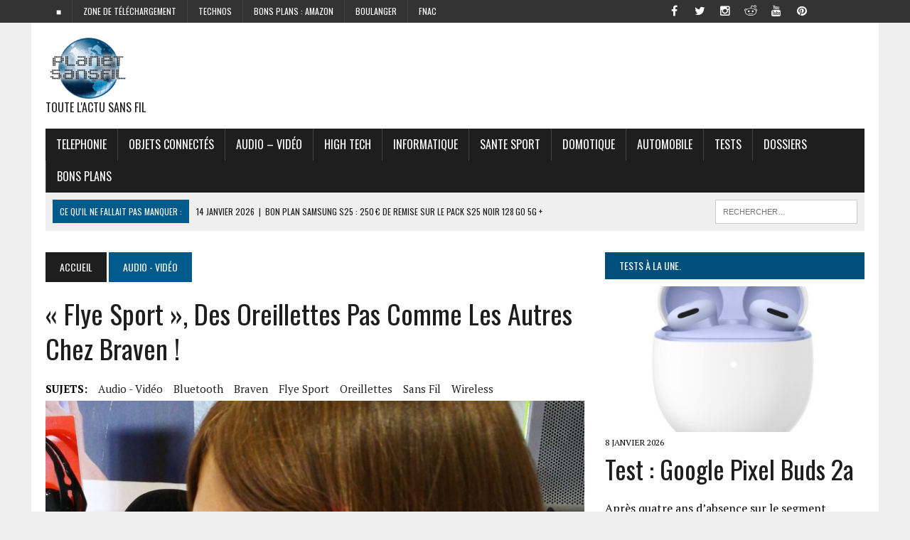

--- FILE ---
content_type: text/html; charset=UTF-8
request_url: https://www.planet-sansfil.com/audio-video/flye-sport-oreillettes-autres-chez-braven/
body_size: 33140
content:
<!DOCTYPE html>
<html class="no-js" lang="fr-FR" prefix="og: https://ogp.me/ns#">
<head>
<title>« Flye Sport », des oreillettes pas comme les autres chez Braven ! -</title><style id="rocket-critical-css">ul{box-sizing:border-box}:root{--wp--preset--font-size--normal:16px;--wp--preset--font-size--huge:42px}.screen-reader-text{clip:rect(1px,1px,1px,1px);word-wrap:normal!important;border:0;-webkit-clip-path:inset(50%);clip-path:inset(50%);height:1px;margin:-1px;overflow:hidden;padding:0;position:absolute;width:1px}#cookie-law-info-bar{font-size:15px;margin:0 auto;padding:12px 10px;position:absolute;text-align:center;box-sizing:border-box;width:100%;z-index:9999;display:none;left:0px;font-weight:300;box-shadow:0 -1px 10px 0 rgba(172,171,171,0.3)}#cookie-law-info-again{font-size:10pt;margin:0;padding:5px 10px;text-align:center;z-index:9999;box-shadow:#161616 2px 2px 5px 2px}#cookie-law-info-bar span{vertical-align:middle}.cli-plugin-button,.cli-plugin-button:visited{display:inline-block;padding:9px 12px;color:#fff;text-decoration:none;position:relative;margin-left:5px;text-decoration:none}.cli-plugin-button,.cli-plugin-button:visited,.medium.cli-plugin-button,.medium.cli-plugin-button:visited{font-size:13px;font-weight:400;line-height:1}.cli-plugin-button{margin-top:5px}.cli-bar-popup{-moz-background-clip:padding;-webkit-background-clip:padding;background-clip:padding-box;-webkit-border-radius:30px;-moz-border-radius:30px;border-radius:30px;padding:20px}.cli-container-fluid{padding-right:15px;padding-left:15px;margin-right:auto;margin-left:auto}.cli-row{display:-ms-flexbox;display:flex;-ms-flex-wrap:wrap;flex-wrap:wrap;margin-right:-15px;margin-left:-15px}.cli-align-items-stretch{-ms-flex-align:stretch!important;align-items:stretch!important}.cli-px-0{padding-left:0;padding-right:0}.cli-btn{font-size:14px;display:inline-block;font-weight:400;text-align:center;white-space:nowrap;vertical-align:middle;border:1px solid transparent;padding:.5rem 1.25rem;line-height:1;border-radius:.25rem}.cli-modal-backdrop{position:fixed;top:0;right:0;bottom:0;left:0;z-index:1040;background-color:#000;display:none}.cli-modal-backdrop.cli-fade{opacity:0}.cli-modal a{text-decoration:none}.cli-modal .cli-modal-dialog{position:relative;width:auto;margin:.5rem;font-family:-apple-system,BlinkMacSystemFont,"Segoe UI",Roboto,"Helvetica Neue",Arial,sans-serif,"Apple Color Emoji","Segoe UI Emoji","Segoe UI Symbol";font-size:1rem;font-weight:400;line-height:1.5;color:#212529;text-align:left;display:-ms-flexbox;display:flex;-ms-flex-align:center;align-items:center;min-height:calc(100% - (.5rem * 2))}@media (min-width:576px){.cli-modal .cli-modal-dialog{max-width:500px;margin:1.75rem auto;min-height:calc(100% - (1.75rem * 2))}}@media (min-width:992px){.cli-modal .cli-modal-dialog{max-width:900px}}.cli-modal-content{position:relative;display:-ms-flexbox;display:flex;-ms-flex-direction:column;flex-direction:column;width:100%;background-color:#fff;background-clip:padding-box;border-radius:.3rem;outline:0}.cli-modal .cli-modal-close{position:absolute;right:10px;top:10px;z-index:1;padding:0;background-color:transparent!important;border:0;-webkit-appearance:none;font-size:1.5rem;font-weight:700;line-height:1;color:#000;text-shadow:0 1px 0 #fff}.cli-switch{display:inline-block;position:relative;min-height:1px;padding-left:70px;font-size:14px}.cli-switch input[type="checkbox"]{display:none}.cli-switch .cli-slider{background-color:#e3e1e8;height:24px;width:50px;bottom:0;left:0;position:absolute;right:0;top:0}.cli-switch .cli-slider:before{background-color:#fff;bottom:2px;content:"";height:20px;left:2px;position:absolute;width:20px}.cli-switch input:checked+.cli-slider{background-color:#00acad}.cli-switch input:checked+.cli-slider:before{transform:translateX(26px)}.cli-switch .cli-slider{border-radius:34px}.cli-switch .cli-slider:before{border-radius:50%}.cli-tab-content{background:#ffffff}.cli-tab-content{width:100%;padding:30px}@media (max-width:767px){.cli-tab-content{padding:30px 10px}}.cli-container-fluid{padding-right:15px;padding-left:15px;margin-right:auto;margin-left:auto}.cli-row{display:-ms-flexbox;display:flex;-ms-flex-wrap:wrap;flex-wrap:wrap;margin-right:-15px;margin-left:-15px}.cli-align-items-stretch{-ms-flex-align:stretch!important;align-items:stretch!important}.cli-px-0{padding-left:0;padding-right:0}.cli-btn{font-size:14px;display:inline-block;font-weight:400;text-align:center;white-space:nowrap;vertical-align:middle;border:1px solid transparent;padding:.5rem 1.25rem;line-height:1;border-radius:.25rem}.cli-modal-backdrop{position:fixed;top:0;right:0;bottom:0;left:0;z-index:1040;background-color:#000;-webkit-transform:scale(0);transform:scale(0)}.cli-modal-backdrop.cli-fade{opacity:0}.cli-modal{position:fixed;top:0;right:0;bottom:0;left:0;z-index:99999;transform:scale(0);overflow:hidden;outline:0;display:none}.cli-modal a{text-decoration:none}.cli-modal .cli-modal-dialog{position:relative;width:auto;margin:.5rem;font-family:inherit;font-size:1rem;font-weight:400;line-height:1.5;color:#212529;text-align:left;display:-ms-flexbox;display:flex;-ms-flex-align:center;align-items:center;min-height:calc(100% - (.5rem * 2))}@media (min-width:576px){.cli-modal .cli-modal-dialog{max-width:500px;margin:1.75rem auto;min-height:calc(100% - (1.75rem * 2))}}.cli-modal-content{position:relative;display:-ms-flexbox;display:flex;-ms-flex-direction:column;flex-direction:column;width:100%;background-color:#fff;background-clip:padding-box;border-radius:.2rem;box-sizing:border-box;outline:0}.cli-switch{display:inline-block;position:relative;min-height:1px;padding-left:38px;font-size:14px}.cli-switch input[type="checkbox"]{display:none}.cli-switch .cli-slider{background-color:#e3e1e8;height:20px;width:38px;bottom:0;left:0;position:absolute;right:0;top:0}.cli-switch .cli-slider:before{background-color:#fff;bottom:2px;content:"";height:15px;left:3px;position:absolute;width:15px}.cli-switch input:checked+.cli-slider{background-color:#61a229}.cli-switch input:checked+.cli-slider:before{transform:translateX(18px)}.cli-switch .cli-slider{border-radius:34px;font-size:0}.cli-switch .cli-slider:before{border-radius:50%}.cli-tab-content{background:#ffffff}.cli-tab-content{width:100%;padding:5px 30px 5px 5px;box-sizing:border-box}@media (max-width:767px){.cli-tab-content{padding:30px 10px}}.cli-tab-footer .cli-btn{background-color:#00acad;padding:10px 15px;text-decoration:none}.cli-tab-footer .wt-cli-privacy-accept-btn{background-color:#61a229;color:#ffffff;border-radius:0}.cli-tab-footer{width:100%;text-align:right;padding:20px 0}.cli-col-12{width:100%}.cli-tab-header{display:flex;justify-content:space-between}.cli-tab-header a:before{width:10px;height:2px;left:0;top:calc(50% - 1px)}.cli-tab-header a:after{width:2px;height:10px;left:4px;top:calc(50% - 5px);-webkit-transform:none;transform:none}.cli-tab-header a:before{width:7px;height:7px;border-right:1px solid #4a6e78;border-bottom:1px solid #4a6e78;content:" ";transform:rotate(-45deg);margin-right:10px}.cli-tab-header a.cli-nav-link{position:relative;display:flex;align-items:center;font-size:14px;color:#000;text-transform:capitalize}.cli-tab-header{border-radius:5px;padding:12px 15px;background-color:#f2f2f2}.cli-modal .cli-modal-close{position:absolute;right:0;top:0;z-index:1;-webkit-appearance:none;width:40px;height:40px;padding:0;border-radius:50%;padding:10px;background:transparent;border:none;min-width:40px}.cli-tab-container h4{font-family:inherit;font-size:16px;margin-bottom:15px;margin:10px 0}#cliSettingsPopup .cli-tab-section-container{padding-top:12px}.cli-privacy-content-text{font-size:14px;line-height:1.4;margin-top:0;padding:0;color:#000}.cli-tab-content{display:none}.cli-tab-section .cli-tab-content{padding:10px 20px 5px 20px}.cli-tab-section{margin-top:5px}@media (min-width:992px){.cli-modal .cli-modal-dialog{max-width:645px}}.cli-switch .cli-slider:after{content:attr(data-cli-disable);position:absolute;right:50px;color:#000;font-size:12px;text-align:right;min-width:80px}.cli-switch input:checked+.cli-slider:after{content:attr(data-cli-enable)}.cli-privacy-overview:not(.cli-collapsed) .cli-privacy-content{max-height:60px;overflow:hidden}a.cli-privacy-readmore{font-size:12px;margin-top:12px;display:inline-block;padding-bottom:0;color:#000;text-decoration:underline}.cli-modal-footer{position:relative}a.cli-privacy-readmore:before{content:attr(data-readmore-text)}.cli-modal-close svg{fill:#000}.cli-tab-container .cli-row{max-height:500px;overflow-y:auto}.wt-cli-sr-only{display:none;font-size:16px}.cli-bar-container{float:none;margin:0 auto;display:-webkit-box;display:-moz-box;display:-ms-flexbox;display:-webkit-flex;display:flex;justify-content:space-between;-webkit-box-align:center;-moz-box-align:center;-ms-flex-align:center;-webkit-align-items:center;align-items:center}.cli-bar-btn_container{margin-left:20px;display:-webkit-box;display:-moz-box;display:-ms-flexbox;display:-webkit-flex;display:flex;-webkit-box-align:center;-moz-box-align:center;-ms-flex-align:center;-webkit-align-items:center;align-items:center;flex-wrap:nowrap}.cli-bar-btn_container a{white-space:nowrap}.cli-style-v2{font-size:11pt;line-height:18px;font-weight:normal}.cli-style-v2 .cli-bar-message{width:70%;text-align:left}.cli-style-v2 .cli-bar-btn_container .cli_action_button,.cli-style-v2 .cli-bar-btn_container .cli_settings_button{margin-left:5px}.cli-style-v2 .cli-bar-btn_container .cli-plugin-button{margin-top:5px;margin-bottom:5px}@media (max-width:985px){.cli-style-v2 .cli-bar-message{width:100%}.cli-style-v2.cli-bar-container{justify-content:left;flex-wrap:wrap}.cli-style-v2 .cli-bar-btn_container{margin-left:0px;margin-top:10px}}.wt-cli-privacy-overview-actions{padding-bottom:0}@media only screen and (max-width:479px) and (min-width:320px){.cli-style-v2 .cli-bar-btn_container{flex-wrap:wrap}}.wt-cli-cookie-description{font-size:14px;line-height:1.4;margin-top:0;padding:0;color:#000}html,body,div,span,iframe,h1,h2,h3,h4,p,a,img,ins,i,ul,li,form,label,article,aside,header,nav,section{margin:0;padding:0;border:0;font-size:100%;font:inherit;vertical-align:baseline}article,aside,header,nav,section{display:block}ul{list-style:none}html{font-size:100%;-ms-text-size-adjust:none;-webkit-text-size-adjust:none}body{font-family:"PT Serif",Georgia,Times,"Times New Roman",serif;font-size:16px;font-size:1.0rem;line-height:1.6;word-wrap:break-word;background:#efefef}#mh-wrapper{width:90%;max-width:1180px;margin:0 auto;padding:0 20px 20px;overflow:hidden;background:#fff}.wrapper-inner{width:90%;max-width:1180px;margin:0 auto}#main-content{display:block;width:65.83%}.mh-sidebar{display:block;float:left;width:31.66%}.mh-right-sb #main-content{float:left;margin-right:2.5%}.mh-section{clear:both;padding:0;margin:0}.mh-separator{margin-bottom:20px;padding-bottom:10px;border:0;border-bottom:1px dotted #cdcdcd}.clearfix{display:block}.clearfix:after{content:".";display:block;clear:both;visibility:hidden;line-height:0;height:0;margin:0;padding:0}h1{font-size:36px;font-size:2.25rem}h2{font-size:28px;font-size:1.75rem}h3{font-size:24px;font-size:1.5rem}h4{font-size:20px;font-size:1.25rem}h1,h2,h3,h4{line-height:1.3;font-weight:400;color:#1f1e1e}i{font-style:italic}a{text-decoration:none;color:#1f1e1e}.header-nav,.header-sub,h1,h2,h3,h4,.breadcrumb,.menu-item,.button{font-family:'Oswald',Helvetica,Arial,sans-serif}.mh-col{display:block;float:left;margin-left:2.5%}.mh-col:first-child{margin-left:0}.mh-group:before,.mh-group:after{content:"";display:table}.mh-group:after{clear:both}.mh-2-3{width:65.83%}.mh-1-3{width:31.66%}.header-top{background:#333;line-height:1}.mh-header{margin-bottom:30px}.header-wrap{padding:20px 0}.logo-tagline{font-size:16px;font-size:1.0rem;text-transform:uppercase}.header-sub{display:block;padding:10px;text-transform:uppercase;overflow:hidden;background:#efefef}.header-search{float:right}.news-ticker{height:33px;font-size:12px;line-height:33px;overflow:hidden}.ticker-title{float:left;color:#fff;padding:0 10px;background:#005a8c}.ticker-item{display:block;padding:0 10px;overflow:hidden}.ticker-item-separator{margin:0 3px}.header-nav{float:left;width:50%;font-size:12px;font-size:0.75rem;text-transform:uppercase}.header-nav li{float:left;position:relative;border-left:1px solid #424242}.header-nav li:first-child{border:none}.header-nav li a{display:block;color:#fff;padding:10px 15px;padding:0.625rem 0.9375rem;text-decoration:none}.header-nav ul ul{display:none;position:absolute}.header-nav ul ul li{width:13em;border:none}.main-nav{background:#1f1e1e;text-transform:uppercase}.main-nav li{float:left;position:relative;border-left:1px solid #424242}.main-nav li:first-child{border:none}.main-nav li a{display:block;color:#fff;padding:10px 15px;padding:0.625rem 0.9375rem;text-decoration:none}.main-nav ul ul{display:none;position:absolute;font-size:12px;font-size:0.75rem}.main-nav ul ul li{width:13em;border:none}.social-nav{float:right;width:50%;overflow:hidden}.social-nav .screen-reader-text{position:absolute;top:-9999rem;left:-9999rem}.social-nav .fa-stack{font-size:16px;font-size:1rem}.social-nav .fa-mh-social{color:#fff}.social-nav a{color:#333}.social-nav ul{list-style-type:none;margin:0;text-align:right}.social-nav ul li{display:inline-block}.social-nav li a[href*="facebook.com"] .fa-mh-social:before{content:'\f09a'}.social-nav li a[href*="instagram.com"] .fa-mh-social:before{content:'\f16d'}.social-nav li a[href*="pinterest.com"] .fa-mh-social:before{content:'\f0d2'}.social-nav li a[href*="reddit.com"] .fa-mh-social:before{content:'\f1a1'}.social-nav li a[href*="twitter.com"] .fa-mh-social:before{content:'\f099'}.social-nav li a[href*="youtube.com"] .fa-mh-social:before{content:'\f167'}.breadcrumb{font-size:14px;font-size:0.875rem;margin-bottom:20px;text-transform:uppercase}.breadcrumb a{display:inline-block;color:#fff;padding:10px 20px;background:#005a8c}.breadcrumb .bc-home{background:#1f1e1e}.entry-title{font-size:38px;font-size:2.375rem;margin-bottom:20px;text-transform:capitalize}.entry-thumbnail{margin-bottom:20px}.entry-meta{font-size:12px;font-size:0.75rem;margin-bottom:5px;text-transform:uppercase}.entry-tags{display:block;overflow:hidden;font-size:15px;font-size:0.9375rem}.entry-tags span{font-weight:900;margin-right:15px}.entry-tags a{display:inline-block;margin:0 15px 5px 0;text-transform:capitalize}.content-grid-separator{display:none}#cancel-comment-reply-link{margin-left:20px;font-size:12px;font-size:0.75rem;font-weight:400;background:#ccc;padding:5px;padding:0.3125rem;color:#fff}input{font-size:12px;font-size:0.75rem;padding:5px;padding:0.3125rem;border:1px solid #d7d8d8}input[type=submit]{color:#fff;padding:14px;background:#005a8c;display:inline-block;border:0;-webkit-appearance:none;-webkit-border-radius:0;border-radius:0}img{max-width:100%;width:auto\9;height:auto;vertical-align:bottom}.search-form{float:right}.search-form input{min-width:200px;font-size:11px;line-height:1;color:#1f1e1e;text-transform:uppercase}.search-form .search-submit{display:none}.search-form .screen-reader-text{position:absolute;left:-9999px;overflow:hidden}.search-form .search-field{background:#fff;border:1px solid #cdcdcd;margin:0;padding:10px;position:relative;-webkit-appearance:none;-webkit-border-radius:0;border-radius:0}.button{display:block}.button span{font-size:14px;font-size:0.875rem;color:#fff;background:#005a8c;padding:15px;margin:15px 0 10px 0;text-transform:uppercase;display:inline-block}.sb-widget{margin-bottom:30px;margin-bottom:1.875rem;overflow:hidden}.widget-title{font-size:14px;font-size:0.875rem;font-weight:400;color:#fff;background:#004f7a;padding:10px 0;margin-bottom:10px;text-transform:uppercase;overflow:hidden}.widget-title a{color:#fff}.widget-title span{padding:20px;background:#004f7a}.mh-cp-widget .mh-separator:last-child{margin-bottom:0}.cp-thumb-xl{margin-bottom:5px}.cp-title-xl{font-size:36px;font-size:2.25rem}.cp-excerpt-xl{margin-top:20px}.header-ad .textwidget{text-align:right}@media only screen and (max-width:980px){#mh-wrapper,.wrapper-inner{max-width:777px}.header-ad .textwidget{text-align:center;margin-top:20px}.logo-wrap{text-align:center}.mh-right-sb #main-content,.mh-col{margin:0}#main-content,.mh-sidebar,.mh-2-3,.mh-1-3{width:100%}.news-ticker{width:65.83%}.header-search{width:31.66%}.mh-sidebar .cp-thumb-xl{text-align:center;background:#efefef}}@media only screen and (max-width:767px){.news-ticker{display:none}.header-search{width:100%}.search-form{float:none;margin:0 auto;text-align:center}.search-form input{width:90%;max-width:300px}.mh-cp-widget .cp-thumb-xl{text-align:center;background:#efefef}.content-grid-separator{display:block}.content-grid-separator{padding:0}}@media only screen and (max-width:580px){#mh-wrapper,.wrapper-inner{width:85%}.header-nav,.social-nav{float:none;width:100%;margin:0}.header-nav ul{display:table;margin:0 auto}.social-nav ul{text-align:center}}@media only screen and (max-width:420px){#mh-wrapper,.wrapper-inner{min-width:160px}.header-ad .textwidget{margin-top:10px}.logo-tagline{font-size:12px;font-size:0.75rem;margin-bottom:10px}}</style><link rel="preload" href="https://www.planet-sansfil.com/wp-content/cache/min/1/e246040eba2dbb8f81dec1101756b505.css" data-rocket-async="style" as="style" onload="this.onload=null;this.rel='stylesheet'" data-minify="1" />
	
	<!-- 9334f2e7821f9f71 -->
	<!-- code pour Rocketinks -->
	
	<meta name="publisuites-verify-code" content="aHR0cHM6Ly93d3cucGxhbmV0LXNhbnNmaWwuY29t" />
	
	
<meta http-equiv="refresh" content="3000">
<meta charset="UTF-8">

<meta name="viewport" content="width=device-width, initial-scale=1.0">

<link rel="profile" href="http://gmpg.org/xfn/11" />
<link rel="pingback" href="https://www.planet-sansfil.com/xmlrpc.php" />
<meta name="p:domain_verify" content="f37e912255579692401882b943a7e887"/>  <!pinterest validate>
	<style>img:is([sizes="auto" i], [sizes^="auto," i]) { contain-intrinsic-size: 3000px 1500px }</style>
	
<!-- Open Graph Meta Tags generated by Blog2Social 873 - https://www.blog2social.com -->
<meta property="og:title" content="« Flye Sport », des oreillettes pas comme les autres chez Braven !"/>
<meta property="og:description" content="La marque qui fait partie du groupe Incipio opère depuis plusieurs années dans le domaine de l’audio. Ainsi, avec ses oreillettes « Flye Sport », la mar"/>
<meta property="og:url" content="/audio-video/flye-sport-oreillettes-autres-chez-braven/"/>
<meta property="og:image:alt" content="braven Flye Sport"/>
<meta property="og:image" content="https://www.planet-sansfil.com/wp-content/uploads/2017/05/braven-Flye-Sport-02.jpg"/>
<meta property="og:image:width" content="1100" />
<meta property="og:image:height" content="989" />
<meta property="og:type" content="article"/>
<meta property="og:article:published_time" content="2017-05-30 15:52:44"/>
<meta property="og:article:modified_time" content="2017-05-30 15:52:44"/>
<meta property="og:article:tag" content="Audio - Vidéo"/>
<meta property="og:article:tag" content="Bluetooth"/>
<meta property="og:article:tag" content="Braven"/>
<meta property="og:article:tag" content="Flye Sport"/>
<meta property="og:article:tag" content="oreillettes"/>
<meta property="og:article:tag" content="sans fil"/>
<meta property="og:article:tag" content="Wireless"/>
<!-- Open Graph Meta Tags generated by Blog2Social 873 - https://www.blog2social.com -->

<!-- Twitter Card generated by Blog2Social 873 - https://www.blog2social.com -->
<meta name="twitter:card" content="summary">
<meta name="twitter:title" content="« Flye Sport », des oreillettes pas comme les autres chez Braven !"/>
<meta name="twitter:description" content="La marque qui fait partie du groupe Incipio opère depuis plusieurs années dans le domaine de l’audio. Ainsi, avec ses oreillettes « Flye Sport », la mar"/>
<meta name="twitter:image" content="https://www.planet-sansfil.com/wp-content/uploads/2017/05/braven-Flye-Sport-02.jpg"/>
<meta name="twitter:image:alt" content="braven Flye Sport"/>
<!-- Twitter Card generated by Blog2Social 873 - https://www.blog2social.com -->
<meta name="author" content="David Peruch"/>

<!-- Optimisation des moteurs de recherche par Rank Math PRO - https://rankmath.com/ -->
<meta name="description" content="Ainsi, Braven a donc décidé de se diversifier. Et de se lancer aussi après les enceintes audio portables dans les écouteurs dédiés au sportif."/>
<meta name="robots" content="follow, index, max-snippet:-1, max-video-preview:-1, max-image-preview:large"/>
<link rel="canonical" href="https://www.planet-sansfil.com/bluetooth/flye-sport-oreillettes-autres-chez-braven/" />
<meta property="og:locale" content="fr_FR" />
<meta property="og:type" content="article" />
<meta property="og:title" content="« Flye Sport », des oreillettes pas comme les autres chez Braven ! -" />
<meta property="og:description" content="Ainsi, Braven a donc décidé de se diversifier. Et de se lancer aussi après les enceintes audio portables dans les écouteurs dédiés au sportif." />
<meta property="og:url" content="https://www.planet-sansfil.com/bluetooth/flye-sport-oreillettes-autres-chez-braven/" />
<meta property="og:site_name" content="Planet Sans fil" />
<meta property="article:publisher" content="https://www.facebook.com/planetsansfilpage/" />
<meta property="article:tag" content="Audio - Vidéo" />
<meta property="article:tag" content="Bluetooth" />
<meta property="article:tag" content="Braven" />
<meta property="article:tag" content="Flye Sport" />
<meta property="article:tag" content="oreillettes" />
<meta property="article:tag" content="sans fil" />
<meta property="article:tag" content="Wireless" />
<meta property="article:section" content="Audio - Vidéo" />
<meta property="og:image" content="https://www.planet-sansfil.com/wp-content/uploads/2017/05/braven-Flye-Sport-02.jpg" />
<meta property="og:image:secure_url" content="https://www.planet-sansfil.com/wp-content/uploads/2017/05/braven-Flye-Sport-02.jpg" />
<meta property="og:image:width" content="1100" />
<meta property="og:image:height" content="989" />
<meta property="og:image:alt" content="braven Flye Sport" />
<meta property="og:image:type" content="image/jpeg" />
<meta property="article:published_time" content="2017-05-30T15:52:44+01:00" />
<meta name="twitter:card" content="summary_large_image" />
<meta name="twitter:title" content="« Flye Sport », des oreillettes pas comme les autres chez Braven ! -" />
<meta name="twitter:description" content="Ainsi, Braven a donc décidé de se diversifier. Et de se lancer aussi après les enceintes audio portables dans les écouteurs dédiés au sportif." />
<meta name="twitter:site" content="@planetsansfil" />
<meta name="twitter:creator" content="@planetsansfil" />
<meta name="twitter:image" content="https://www.planet-sansfil.com/wp-content/uploads/2017/05/braven-Flye-Sport-02.jpg" />
<meta name="twitter:label1" content="Écrit par" />
<meta name="twitter:data1" content="David Peruch" />
<meta name="twitter:label2" content="Temps de lecture" />
<meta name="twitter:data2" content="1 minute" />
<script type="application/ld+json" class="rank-math-schema-pro">{"@context":"https://schema.org","@graph":[{"@type":["Organization"],"@id":"https://www.planet-sansfil.com/#organization","name":"Planet Sans fil","url":"https://www.planet-sansfil.com","sameAs":["https://www.facebook.com/planetsansfilpage/","https://twitter.com/planetsansfil"],"logo":{"@type":"ImageObject","@id":"https://www.planet-sansfil.com/#logo","url":"https://www.planet-sansfil.com/wp-content/uploads/2016/05/cropped-PSF-Logo-King-Size-e1425030705406.png","contentUrl":"https://www.planet-sansfil.com/wp-content/uploads/2016/05/cropped-PSF-Logo-King-Size-e1425030705406.png","caption":"Planet Sans fil","inLanguage":"fr-FR","width":"120","height":"89"}},{"@type":"WebSite","@id":"https://www.planet-sansfil.com/#website","url":"https://www.planet-sansfil.com","name":"Planet Sans fil","alternateName":"PSF","publisher":{"@id":"https://www.planet-sansfil.com/#organization"},"inLanguage":"fr-FR"},{"@type":"ImageObject","@id":"https://www.planet-sansfil.com/wp-content/uploads/2017/05/braven-Flye-Sport-02.jpg","url":"https://www.planet-sansfil.com/wp-content/uploads/2017/05/braven-Flye-Sport-02.jpg","width":"1100","height":"989","caption":"braven Flye Sport","inLanguage":"fr-FR"},{"@type":"WebPage","@id":"https://www.planet-sansfil.com/bluetooth/flye-sport-oreillettes-autres-chez-braven/#webpage","url":"https://www.planet-sansfil.com/bluetooth/flye-sport-oreillettes-autres-chez-braven/","name":"\u00ab Flye Sport \u00bb, des oreillettes pas comme les autres chez Braven ! -","datePublished":"2017-05-30T15:52:44+01:00","dateModified":"2017-05-30T15:52:44+01:00","isPartOf":{"@id":"https://www.planet-sansfil.com/#website"},"primaryImageOfPage":{"@id":"https://www.planet-sansfil.com/wp-content/uploads/2017/05/braven-Flye-Sport-02.jpg"},"inLanguage":"fr-FR"},{"@type":"Person","@id":"https://www.planet-sansfil.com/author/david-peruch/","name":"David Peruch","url":"https://www.planet-sansfil.com/author/david-peruch/","image":{"@type":"ImageObject","@id":"https://secure.gravatar.com/avatar/b3f1ce1981a7c5f1243603c3d57d474b5cba081042ee24d664b05470f379692d?s=96&amp;d=mm&amp;r=g","url":"https://secure.gravatar.com/avatar/b3f1ce1981a7c5f1243603c3d57d474b5cba081042ee24d664b05470f379692d?s=96&amp;d=mm&amp;r=g","caption":"David Peruch","inLanguage":"fr-FR"},"worksFor":{"@id":"https://www.planet-sansfil.com/#organization"}},{"@type":"NewsArticle","headline":"\u00ab Flye Sport \u00bb, des oreillettes pas comme les autres chez Braven ! -","keywords":"Braven","datePublished":"2017-05-30T15:52:44+01:00","dateModified":"2017-05-30T15:52:44+01:00","author":{"@id":"https://www.planet-sansfil.com/author/david-peruch/","name":"David Peruch"},"publisher":{"@id":"https://www.planet-sansfil.com/#organization"},"description":"Ainsi, Braven a donc d\u00e9cid\u00e9 de se diversifier. Et de se lancer aussi apr\u00e8s les enceintes audio portables dans les \u00e9couteurs d\u00e9di\u00e9s au sportif.","copyrightYear":"2017","copyrightHolder":{"@id":"https://www.planet-sansfil.com/#organization"},"name":"\u00ab Flye Sport \u00bb, des oreillettes pas comme les autres chez Braven ! -","@id":"https://www.planet-sansfil.com/bluetooth/flye-sport-oreillettes-autres-chez-braven/#richSnippet","isPartOf":{"@id":"https://www.planet-sansfil.com/bluetooth/flye-sport-oreillettes-autres-chez-braven/#webpage"},"image":{"@id":"https://www.planet-sansfil.com/wp-content/uploads/2017/05/braven-Flye-Sport-02.jpg"},"inLanguage":"fr-FR","mainEntityOfPage":{"@id":"https://www.planet-sansfil.com/bluetooth/flye-sport-oreillettes-autres-chez-braven/#webpage"}}]}</script>
<!-- /Extension Rank Math WordPress SEO -->

<link rel='dns-prefetch' href='//maxcdn.bootstrapcdn.com' />
<link rel='dns-prefetch' href='//fonts.googleapis.com' />
<link href='https://fonts.gstatic.com' crossorigin rel='preconnect' />
<link rel="alternate" type="application/rss+xml" title=" &raquo; Flux" href="https://www.planet-sansfil.com/feed/" />
<link rel="alternate" type="application/rss+xml" title=" &raquo; Flux des commentaires" href="https://www.planet-sansfil.com/comments/feed/" />
<link rel="alternate" type="application/rss+xml" title=" &raquo; « Flye Sport », des oreillettes pas comme les autres chez Braven ! Flux des commentaires" href="https://www.planet-sansfil.com/bluetooth/flye-sport-oreillettes-autres-chez-braven/feed/" />
<style id='wp-emoji-styles-inline-css' type='text/css'>

	img.wp-smiley, img.emoji {
		display: inline !important;
		border: none !important;
		box-shadow: none !important;
		height: 1em !important;
		width: 1em !important;
		margin: 0 0.07em !important;
		vertical-align: -0.1em !important;
		background: none !important;
		padding: 0 !important;
	}
</style>

<style id='classic-theme-styles-inline-css' type='text/css'>
/*! This file is auto-generated */
.wp-block-button__link{color:#fff;background-color:#32373c;border-radius:9999px;box-shadow:none;text-decoration:none;padding:calc(.667em + 2px) calc(1.333em + 2px);font-size:1.125em}.wp-block-file__button{background:#32373c;color:#fff;text-decoration:none}
</style>
<style id='global-styles-inline-css' type='text/css'>
:root{--wp--preset--aspect-ratio--square: 1;--wp--preset--aspect-ratio--4-3: 4/3;--wp--preset--aspect-ratio--3-4: 3/4;--wp--preset--aspect-ratio--3-2: 3/2;--wp--preset--aspect-ratio--2-3: 2/3;--wp--preset--aspect-ratio--16-9: 16/9;--wp--preset--aspect-ratio--9-16: 9/16;--wp--preset--color--black: #000000;--wp--preset--color--cyan-bluish-gray: #abb8c3;--wp--preset--color--white: #ffffff;--wp--preset--color--pale-pink: #f78da7;--wp--preset--color--vivid-red: #cf2e2e;--wp--preset--color--luminous-vivid-orange: #ff6900;--wp--preset--color--luminous-vivid-amber: #fcb900;--wp--preset--color--light-green-cyan: #7bdcb5;--wp--preset--color--vivid-green-cyan: #00d084;--wp--preset--color--pale-cyan-blue: #8ed1fc;--wp--preset--color--vivid-cyan-blue: #0693e3;--wp--preset--color--vivid-purple: #9b51e0;--wp--preset--gradient--vivid-cyan-blue-to-vivid-purple: linear-gradient(135deg,rgba(6,147,227,1) 0%,rgb(155,81,224) 100%);--wp--preset--gradient--light-green-cyan-to-vivid-green-cyan: linear-gradient(135deg,rgb(122,220,180) 0%,rgb(0,208,130) 100%);--wp--preset--gradient--luminous-vivid-amber-to-luminous-vivid-orange: linear-gradient(135deg,rgba(252,185,0,1) 0%,rgba(255,105,0,1) 100%);--wp--preset--gradient--luminous-vivid-orange-to-vivid-red: linear-gradient(135deg,rgba(255,105,0,1) 0%,rgb(207,46,46) 100%);--wp--preset--gradient--very-light-gray-to-cyan-bluish-gray: linear-gradient(135deg,rgb(238,238,238) 0%,rgb(169,184,195) 100%);--wp--preset--gradient--cool-to-warm-spectrum: linear-gradient(135deg,rgb(74,234,220) 0%,rgb(151,120,209) 20%,rgb(207,42,186) 40%,rgb(238,44,130) 60%,rgb(251,105,98) 80%,rgb(254,248,76) 100%);--wp--preset--gradient--blush-light-purple: linear-gradient(135deg,rgb(255,206,236) 0%,rgb(152,150,240) 100%);--wp--preset--gradient--blush-bordeaux: linear-gradient(135deg,rgb(254,205,165) 0%,rgb(254,45,45) 50%,rgb(107,0,62) 100%);--wp--preset--gradient--luminous-dusk: linear-gradient(135deg,rgb(255,203,112) 0%,rgb(199,81,192) 50%,rgb(65,88,208) 100%);--wp--preset--gradient--pale-ocean: linear-gradient(135deg,rgb(255,245,203) 0%,rgb(182,227,212) 50%,rgb(51,167,181) 100%);--wp--preset--gradient--electric-grass: linear-gradient(135deg,rgb(202,248,128) 0%,rgb(113,206,126) 100%);--wp--preset--gradient--midnight: linear-gradient(135deg,rgb(2,3,129) 0%,rgb(40,116,252) 100%);--wp--preset--font-size--small: 13px;--wp--preset--font-size--medium: 20px;--wp--preset--font-size--large: 36px;--wp--preset--font-size--x-large: 42px;--wp--preset--spacing--20: 0.44rem;--wp--preset--spacing--30: 0.67rem;--wp--preset--spacing--40: 1rem;--wp--preset--spacing--50: 1.5rem;--wp--preset--spacing--60: 2.25rem;--wp--preset--spacing--70: 3.38rem;--wp--preset--spacing--80: 5.06rem;--wp--preset--shadow--natural: 6px 6px 9px rgba(0, 0, 0, 0.2);--wp--preset--shadow--deep: 12px 12px 50px rgba(0, 0, 0, 0.4);--wp--preset--shadow--sharp: 6px 6px 0px rgba(0, 0, 0, 0.2);--wp--preset--shadow--outlined: 6px 6px 0px -3px rgba(255, 255, 255, 1), 6px 6px rgba(0, 0, 0, 1);--wp--preset--shadow--crisp: 6px 6px 0px rgba(0, 0, 0, 1);}:where(.is-layout-flex){gap: 0.5em;}:where(.is-layout-grid){gap: 0.5em;}body .is-layout-flex{display: flex;}.is-layout-flex{flex-wrap: wrap;align-items: center;}.is-layout-flex > :is(*, div){margin: 0;}body .is-layout-grid{display: grid;}.is-layout-grid > :is(*, div){margin: 0;}:where(.wp-block-columns.is-layout-flex){gap: 2em;}:where(.wp-block-columns.is-layout-grid){gap: 2em;}:where(.wp-block-post-template.is-layout-flex){gap: 1.25em;}:where(.wp-block-post-template.is-layout-grid){gap: 1.25em;}.has-black-color{color: var(--wp--preset--color--black) !important;}.has-cyan-bluish-gray-color{color: var(--wp--preset--color--cyan-bluish-gray) !important;}.has-white-color{color: var(--wp--preset--color--white) !important;}.has-pale-pink-color{color: var(--wp--preset--color--pale-pink) !important;}.has-vivid-red-color{color: var(--wp--preset--color--vivid-red) !important;}.has-luminous-vivid-orange-color{color: var(--wp--preset--color--luminous-vivid-orange) !important;}.has-luminous-vivid-amber-color{color: var(--wp--preset--color--luminous-vivid-amber) !important;}.has-light-green-cyan-color{color: var(--wp--preset--color--light-green-cyan) !important;}.has-vivid-green-cyan-color{color: var(--wp--preset--color--vivid-green-cyan) !important;}.has-pale-cyan-blue-color{color: var(--wp--preset--color--pale-cyan-blue) !important;}.has-vivid-cyan-blue-color{color: var(--wp--preset--color--vivid-cyan-blue) !important;}.has-vivid-purple-color{color: var(--wp--preset--color--vivid-purple) !important;}.has-black-background-color{background-color: var(--wp--preset--color--black) !important;}.has-cyan-bluish-gray-background-color{background-color: var(--wp--preset--color--cyan-bluish-gray) !important;}.has-white-background-color{background-color: var(--wp--preset--color--white) !important;}.has-pale-pink-background-color{background-color: var(--wp--preset--color--pale-pink) !important;}.has-vivid-red-background-color{background-color: var(--wp--preset--color--vivid-red) !important;}.has-luminous-vivid-orange-background-color{background-color: var(--wp--preset--color--luminous-vivid-orange) !important;}.has-luminous-vivid-amber-background-color{background-color: var(--wp--preset--color--luminous-vivid-amber) !important;}.has-light-green-cyan-background-color{background-color: var(--wp--preset--color--light-green-cyan) !important;}.has-vivid-green-cyan-background-color{background-color: var(--wp--preset--color--vivid-green-cyan) !important;}.has-pale-cyan-blue-background-color{background-color: var(--wp--preset--color--pale-cyan-blue) !important;}.has-vivid-cyan-blue-background-color{background-color: var(--wp--preset--color--vivid-cyan-blue) !important;}.has-vivid-purple-background-color{background-color: var(--wp--preset--color--vivid-purple) !important;}.has-black-border-color{border-color: var(--wp--preset--color--black) !important;}.has-cyan-bluish-gray-border-color{border-color: var(--wp--preset--color--cyan-bluish-gray) !important;}.has-white-border-color{border-color: var(--wp--preset--color--white) !important;}.has-pale-pink-border-color{border-color: var(--wp--preset--color--pale-pink) !important;}.has-vivid-red-border-color{border-color: var(--wp--preset--color--vivid-red) !important;}.has-luminous-vivid-orange-border-color{border-color: var(--wp--preset--color--luminous-vivid-orange) !important;}.has-luminous-vivid-amber-border-color{border-color: var(--wp--preset--color--luminous-vivid-amber) !important;}.has-light-green-cyan-border-color{border-color: var(--wp--preset--color--light-green-cyan) !important;}.has-vivid-green-cyan-border-color{border-color: var(--wp--preset--color--vivid-green-cyan) !important;}.has-pale-cyan-blue-border-color{border-color: var(--wp--preset--color--pale-cyan-blue) !important;}.has-vivid-cyan-blue-border-color{border-color: var(--wp--preset--color--vivid-cyan-blue) !important;}.has-vivid-purple-border-color{border-color: var(--wp--preset--color--vivid-purple) !important;}.has-vivid-cyan-blue-to-vivid-purple-gradient-background{background: var(--wp--preset--gradient--vivid-cyan-blue-to-vivid-purple) !important;}.has-light-green-cyan-to-vivid-green-cyan-gradient-background{background: var(--wp--preset--gradient--light-green-cyan-to-vivid-green-cyan) !important;}.has-luminous-vivid-amber-to-luminous-vivid-orange-gradient-background{background: var(--wp--preset--gradient--luminous-vivid-amber-to-luminous-vivid-orange) !important;}.has-luminous-vivid-orange-to-vivid-red-gradient-background{background: var(--wp--preset--gradient--luminous-vivid-orange-to-vivid-red) !important;}.has-very-light-gray-to-cyan-bluish-gray-gradient-background{background: var(--wp--preset--gradient--very-light-gray-to-cyan-bluish-gray) !important;}.has-cool-to-warm-spectrum-gradient-background{background: var(--wp--preset--gradient--cool-to-warm-spectrum) !important;}.has-blush-light-purple-gradient-background{background: var(--wp--preset--gradient--blush-light-purple) !important;}.has-blush-bordeaux-gradient-background{background: var(--wp--preset--gradient--blush-bordeaux) !important;}.has-luminous-dusk-gradient-background{background: var(--wp--preset--gradient--luminous-dusk) !important;}.has-pale-ocean-gradient-background{background: var(--wp--preset--gradient--pale-ocean) !important;}.has-electric-grass-gradient-background{background: var(--wp--preset--gradient--electric-grass) !important;}.has-midnight-gradient-background{background: var(--wp--preset--gradient--midnight) !important;}.has-small-font-size{font-size: var(--wp--preset--font-size--small) !important;}.has-medium-font-size{font-size: var(--wp--preset--font-size--medium) !important;}.has-large-font-size{font-size: var(--wp--preset--font-size--large) !important;}.has-x-large-font-size{font-size: var(--wp--preset--font-size--x-large) !important;}
:where(.wp-block-post-template.is-layout-flex){gap: 1.25em;}:where(.wp-block-post-template.is-layout-grid){gap: 1.25em;}
:where(.wp-block-columns.is-layout-flex){gap: 2em;}:where(.wp-block-columns.is-layout-grid){gap: 2em;}
:root :where(.wp-block-pullquote){font-size: 1.5em;line-height: 1.6;}
</style>








<style id='ez-toc-inline-css' type='text/css'>
div#ez-toc-container .ez-toc-title {font-size: 120%;}div#ez-toc-container .ez-toc-title {font-weight: 500;}div#ez-toc-container ul li , div#ez-toc-container ul li a {font-size: 95%;}div#ez-toc-container ul li , div#ez-toc-container ul li a {font-weight: 500;}div#ez-toc-container nav ul ul li {font-size: 90%;}div#ez-toc-container {background: #fff;border: 1px solid #ddd;}div#ez-toc-container p.ez-toc-title , #ez-toc-container .ez_toc_custom_title_icon , #ez-toc-container .ez_toc_custom_toc_icon {color: #999;}div#ez-toc-container ul.ez-toc-list a {color: #428bca;}div#ez-toc-container ul.ez-toc-list a:hover {color: #2a6496;}div#ez-toc-container ul.ez-toc-list a:visited {color: #428bca;}.ez-toc-counter nav ul li a::before {color: ;}.ez-toc-box-title {font-weight: bold; margin-bottom: 10px; text-align: center; text-transform: uppercase; letter-spacing: 1px; color: #666; padding-bottom: 5px;position:absolute;top:-4%;left:5%;background-color: inherit;transition: top 0.3s ease;}.ez-toc-box-title.toc-closed {top:-25%;}
.ez-toc-container-direction {direction: ltr;}.ez-toc-counter ul{counter-reset: item ;}.ez-toc-counter nav ul li a::before {content: counters(item, '.', decimal) '. ';display: inline-block;counter-increment: item;flex-grow: 0;flex-shrink: 0;margin-right: .2em; float: left; }.ez-toc-widget-direction {direction: ltr;}.ez-toc-widget-container ul{counter-reset: item ;}.ez-toc-widget-container nav ul li a::before {content: counters(item, '.', decimal) '. ';display: inline-block;counter-increment: item;flex-grow: 0;flex-shrink: 0;margin-right: .2em; float: left; }
</style>

<link rel='preload'  href='//maxcdn.bootstrapcdn.com/font-awesome/4.2.0/css/font-awesome.min.css' data-rocket-async="style" as="style" onload="this.onload=null;this.rel='stylesheet'" type='text/css' media='all' />
<link rel='preload'  href='//fonts.googleapis.com/css?family=PT+Serif:300,400,400italic,600,700|Oswald:300,400,400italic,600,700&#038;display=swap' data-rocket-async="style" as="style" onload="this.onload=null;this.rel='stylesheet'" type='text/css' media='all' />

<script type="text/javascript" src="https://www.planet-sansfil.com/wp-includes/js/jquery/jquery.min.js?ver=3.7.1" id="jquery-core-js"></script>











<link rel="https://api.w.org/" href="https://www.planet-sansfil.com/wp-json/" /><link rel="alternate" title="JSON" type="application/json" href="https://www.planet-sansfil.com/wp-json/wp/v2/posts/52441" /><link rel="EditURI" type="application/rsd+xml" title="RSD" href="https://www.planet-sansfil.com/xmlrpc.php?rsd" />
<meta name="generator" content="WordPress 6.8.3" />
<link rel='shortlink' href='https://www.planet-sansfil.com/?p=52441' />
<link rel="alternate" title="oEmbed (JSON)" type="application/json+oembed" href="https://www.planet-sansfil.com/wp-json/oembed/1.0/embed?url=https%3A%2F%2Fwww.planet-sansfil.com%2Fbluetooth%2Fflye-sport-oreillettes-autres-chez-braven%2F" />
<link rel="alternate" title="oEmbed (XML)" type="text/xml+oembed" href="https://www.planet-sansfil.com/wp-json/oembed/1.0/embed?url=https%3A%2F%2Fwww.planet-sansfil.com%2Fbluetooth%2Fflye-sport-oreillettes-autres-chez-braven%2F&#038;format=xml" />
<style type="text/css">.aawp .aawp-tb__row--highlight{background-color:#256aaf;}.aawp .aawp-tb__row--highlight{color:#fff;}.aawp .aawp-tb__row--highlight a{color:#fff;}</style><!--[if lt IE 9]>
<script src="http://css3-mediaqueries-js.googlecode.com/svn/trunk/css3-mediaqueries.js"></script>
<![endif]-->
<meta name="affilizz-media" content="67dd4faccd59fd19df8f5e08" />
<link rel="icon" href="https://www.planet-sansfil.com/wp-content/uploads/2016/05/PSF-logo-150x150.jpg" sizes="32x32" />
<link rel="icon" href="https://www.planet-sansfil.com/wp-content/uploads/2016/05/PSF-logo.jpg" sizes="192x192" />
<link rel="apple-touch-icon" href="https://www.planet-sansfil.com/wp-content/uploads/2016/05/PSF-logo.jpg" />
<meta name="msapplication-TileImage" content="https://www.planet-sansfil.com/wp-content/uploads/2016/05/PSF-logo.jpg" />
<noscript><style id="rocket-lazyload-nojs-css">.rll-youtube-player, [data-lazy-src]{display:none !important;}</style></noscript><script>
/*! loadCSS rel=preload polyfill. [c]2017 Filament Group, Inc. MIT License */
(function(w){"use strict";if(!w.loadCSS){w.loadCSS=function(){}}
var rp=loadCSS.relpreload={};rp.support=(function(){var ret;try{ret=w.document.createElement("link").relList.supports("preload")}catch(e){ret=!1}
return function(){return ret}})();rp.bindMediaToggle=function(link){var finalMedia=link.media||"all";function enableStylesheet(){link.media=finalMedia}
if(link.addEventListener){link.addEventListener("load",enableStylesheet)}else if(link.attachEvent){link.attachEvent("onload",enableStylesheet)}
setTimeout(function(){link.rel="stylesheet";link.media="only x"});setTimeout(enableStylesheet,3000)};rp.poly=function(){if(rp.support()){return}
var links=w.document.getElementsByTagName("link");for(var i=0;i<links.length;i++){var link=links[i];if(link.rel==="preload"&&link.getAttribute("as")==="style"&&!link.getAttribute("data-loadcss")){link.setAttribute("data-loadcss",!0);rp.bindMediaToggle(link)}}};if(!rp.support()){rp.poly();var run=w.setInterval(rp.poly,500);if(w.addEventListener){w.addEventListener("load",function(){rp.poly();w.clearInterval(run)})}else if(w.attachEvent){w.attachEvent("onload",function(){rp.poly();w.clearInterval(run)})}}
if(typeof exports!=="undefined"){exports.loadCSS=loadCSS}
else{w.loadCSS=loadCSS}}(typeof global!=="undefined"?global:this))
</script>	
	<!-- Start google Analytics Javascript -->  
<!-- Google tag (gtag.js) -->
<script data-no-minify="1" async src="https://www.planet-sansfil.com/wp-content/cache/busting/1/gtm-8b20b1eb3e3e50b130d13b5d260f836c.js"></script>
<script>
  window.dataLayer = window.dataLayer || [];
  function gtag(){dataLayer.push(arguments);}
  gtag('js', new Date());

  gtag('config', 'G-9C7TVDFKV6');
</script>
	<!--  End Google Analytics Javascript -->  
	
</head>
<body class="wp-singular post-template-default single single-post postid-52441 single-format-standard wp-theme-mh_newsdesk aawp-custom mh-right-sb">
	<div class="header-top">
		<div class="wrapper-inner clearfix">
							<nav class="header-nav clearfix">
					<div class="menu-top-menu-container"><ul id="menu-top-menu" class="menu"><li id="menu-item-63963" class="menu-item menu-item-type-custom menu-item-object-custom menu-item-63963"><a href="https://www.planet-sansfil.com/wp-admin/">■</a></li>
<li id="menu-item-46000" class="menu-item menu-item-type-taxonomy menu-item-object-category menu-item-has-children menu-item-46000"><a href="https://www.planet-sansfil.com/zone-de-telechargement/">zone de téléchargement</a>
<ul class="sub-menu">
	<li id="menu-item-46001" class="menu-item menu-item-type-taxonomy menu-item-object-category menu-item-46001"><a href="https://www.planet-sansfil.com/freeware/">Freeware</a></li>
	<li id="menu-item-46015" class="menu-item menu-item-type-taxonomy menu-item-object-category menu-item-46015"><a href="https://www.planet-sansfil.com/wi-fi/">Wi-Fi</a></li>
	<li id="menu-item-46003" class="menu-item menu-item-type-taxonomy menu-item-object-category menu-item-46003"><a href="https://www.planet-sansfil.com/windows/">Windows</a></li>
	<li id="menu-item-46005" class="menu-item menu-item-type-taxonomy menu-item-object-category menu-item-46005"><a href="https://www.planet-sansfil.com/variat-bluetooth/">Variat Bluetooth</a></li>
	<li id="menu-item-46006" class="menu-item menu-item-type-taxonomy menu-item-object-category menu-item-46006"><a href="https://www.planet-sansfil.com/windows-mobile/">Windows Mobile</a></li>
	<li id="menu-item-46009" class="menu-item menu-item-type-taxonomy menu-item-object-category menu-item-46009"><a href="https://www.planet-sansfil.com/securite-wi-fi/">Sécurité Wi-Fi</a></li>
</ul>
</li>
<li id="menu-item-46014" class="menu-item menu-item-type-taxonomy menu-item-object-category menu-item-has-children menu-item-46014"><a href="https://www.planet-sansfil.com/technologies/">Technos</a>
<ul class="sub-menu">
	<li id="menu-item-46016" class="menu-item menu-item-type-taxonomy menu-item-object-category current-post-ancestor current-menu-parent current-post-parent menu-item-46016"><a href="https://www.planet-sansfil.com/bluetooth/">Bluetooth</a></li>
	<li id="menu-item-46038" class="menu-item menu-item-type-taxonomy menu-item-object-category menu-item-46038"><a href="https://www.planet-sansfil.com/wi-fi/">Wi-Fi</a></li>
	<li id="menu-item-46020" class="menu-item menu-item-type-taxonomy menu-item-object-category menu-item-46020"><a href="https://www.planet-sansfil.com/cpl/">CPL</a></li>
	<li id="menu-item-46021" class="menu-item menu-item-type-taxonomy menu-item-object-category menu-item-46021"><a href="https://www.planet-sansfil.com/nfc/">NFC</a></li>
	<li id="menu-item-46017" class="menu-item menu-item-type-taxonomy menu-item-object-category menu-item-46017"><a href="https://www.planet-sansfil.com/3g/">3G</a></li>
	<li id="menu-item-46018" class="menu-item menu-item-type-taxonomy menu-item-object-category menu-item-46018"><a href="https://www.planet-sansfil.com/4g/">4G : Toutes les news sur la 4G</a></li>
	<li id="menu-item-46022" class="menu-item menu-item-type-taxonomy menu-item-object-category menu-item-46022"><a href="https://www.planet-sansfil.com/gps/">GPS</a></li>
	<li id="menu-item-46023" class="menu-item menu-item-type-taxonomy menu-item-object-category menu-item-46023"><a href="https://www.planet-sansfil.com/wimax/">WiMAX / WiMAX2</a></li>
	<li id="menu-item-46024" class="menu-item menu-item-type-taxonomy menu-item-object-category menu-item-46024"><a href="https://www.planet-sansfil.com/gsm/">GSM</a></li>
	<li id="menu-item-46019" class="menu-item menu-item-type-taxonomy menu-item-object-category menu-item-46019"><a href="https://www.planet-sansfil.com/rfid/">RF</a></li>
	<li id="menu-item-46025" class="menu-item menu-item-type-taxonomy menu-item-object-category menu-item-46025"><a href="https://www.planet-sansfil.com/qi/">Qi</a></li>
	<li id="menu-item-46027" class="menu-item menu-item-type-taxonomy menu-item-object-category menu-item-46027"><a href="https://www.planet-sansfil.com/tnt/">TNT</a></li>
	<li id="menu-item-46028" class="menu-item menu-item-type-taxonomy menu-item-object-category menu-item-46028"><a href="https://www.planet-sansfil.com/gprs/">GPRS</a></li>
	<li id="menu-item-46029" class="menu-item menu-item-type-taxonomy menu-item-object-category menu-item-46029"><a href="https://www.planet-sansfil.com/umts/">UMTS</a></li>
	<li id="menu-item-46031" class="menu-item menu-item-type-taxonomy menu-item-object-category menu-item-46031"><a href="https://www.planet-sansfil.com/zigbee/">ZigBee</a></li>
	<li id="menu-item-46032" class="menu-item menu-item-type-taxonomy menu-item-object-category menu-item-46032"><a href="https://www.planet-sansfil.com/widi/">WiDi</a></li>
	<li id="menu-item-46033" class="menu-item menu-item-type-taxonomy menu-item-object-category menu-item-46033"><a href="https://www.planet-sansfil.com/mesh/">Mesh</a></li>
	<li id="menu-item-46034" class="menu-item menu-item-type-taxonomy menu-item-object-category menu-item-46034"><a href="https://www.planet-sansfil.com/5g/">5G : Retrouver tous les articles.</a></li>
	<li id="menu-item-46035" class="menu-item menu-item-type-taxonomy menu-item-object-category menu-item-46035"><a href="https://www.planet-sansfil.com/hspa-hsdpa/">HSPA+</a></li>
	<li id="menu-item-46036" class="menu-item menu-item-type-taxonomy menu-item-object-category menu-item-46036"><a href="https://www.planet-sansfil.com/z-wave/">Z-wave</a></li>
	<li id="menu-item-46037" class="menu-item menu-item-type-taxonomy menu-item-object-category menu-item-46037"><a href="https://www.planet-sansfil.com/lora/">LoRa</a></li>
</ul>
</li>
<li id="menu-item-62436" class="menu-item menu-item-type-custom menu-item-object-custom menu-item-62436"><a href="https://amzn.to/2H6BRpC">Bons plans :        Amazon</a></li>
<li id="menu-item-64610" class="menu-item menu-item-type-custom menu-item-object-custom menu-item-64610"><a href="http://track.effiliation.com/servlet/effi.redir?id_compteur=22143972&#038;url=https%3A%2F%2Fwww.boulanger.com%2Fevenement%2Fbons-plans">Boulanger</a></li>
<li id="menu-item-106087" class="menu-item menu-item-type-custom menu-item-object-custom menu-item-106087"><a href="https://www.awin1.com/cread.php?awinmid=12665&#038;awinaffid=1153299&#038;ued=https://www.fnac.com/ventes-flash">FNAC</a></li>
</ul></div>				</nav>
										<nav class="social-nav clearfix">
					<div class="menu-social-container"><ul id="menu-social" class="menu"><li id="menu-item-45996" class="menu-item menu-item-type-custom menu-item-object-custom menu-item-45996"><a href="https://www.facebook.com/planetsansfilpage/"><span class="fa-stack"><i class="fa fa-circle fa-stack-2x"></i><i class="fa fa-mh-social fa-stack-1x"></i></span><span class="screen-reader-text">Facebook</span></a></li>
<li id="menu-item-45997" class="menu-item menu-item-type-custom menu-item-object-custom menu-item-45997"><a href="http://twitter.com/planetsansfil"><span class="fa-stack"><i class="fa fa-circle fa-stack-2x"></i><i class="fa fa-mh-social fa-stack-1x"></i></span><span class="screen-reader-text">Twiiter</span></a></li>
<li id="menu-item-45999" class="menu-item menu-item-type-custom menu-item-object-custom menu-item-45999"><a href="https://www.instagram.com/planetsansfil/"><span class="fa-stack"><i class="fa fa-circle fa-stack-2x"></i><i class="fa fa-mh-social fa-stack-1x"></i></span><span class="screen-reader-text">Instagram</span></a></li>
<li id="menu-item-68161" class="menu-item menu-item-type-custom menu-item-object-custom menu-item-68161"><a href="https://www.reddit.com/user/planetsansfil"><span class="fa-stack"><i class="fa fa-circle fa-stack-2x"></i><i class="fa fa-mh-social fa-stack-1x"></i></span><span class="screen-reader-text">Reddit</span></a></li>
<li id="menu-item-45998" class="menu-item menu-item-type-custom menu-item-object-custom menu-item-45998"><a href="http://www.youtube.com/user/planetwifi"><span class="fa-stack"><i class="fa fa-circle fa-stack-2x"></i><i class="fa fa-mh-social fa-stack-1x"></i></span><span class="screen-reader-text">YouTube</span></a></li>
<li id="menu-item-50094" class="menu-item menu-item-type-custom menu-item-object-custom menu-item-50094"><a href="https://www.pinterest.com/planetsansfil/"><span class="fa-stack"><i class="fa fa-circle fa-stack-2x"></i><i class="fa fa-mh-social fa-stack-1x"></i></span><span class="screen-reader-text">Pinterest</span></a></li>
<li id="menu-item-46429" class="menu-item menu-item-type-custom menu-item-object-custom menu-item-46429"><a href="http://feeds.feedburner.com/planet-sansfil/xpxB"><span class="fa-stack"><i class="fa fa-circle fa-stack-2x"></i><i class="fa fa-mh-social fa-stack-1x"></i></span><span class="screen-reader-text">Feedburner</span></a></li>
<li id="menu-item-51916" class="menu-item menu-item-type-custom menu-item-object-custom menu-item-51916"><a href="http://www.scoop.it/u/planet-sans-fil/curated-scoops"><span class="fa-stack"><i class="fa fa-circle fa-stack-2x"></i><i class="fa fa-mh-social fa-stack-1x"></i></span><span class="screen-reader-text">Scoop it</span></a></li>
</ul></div>				</nav>
					</div>
	</div>
<div id="mh-wrapper">
<header class="mh-header">
	<div class="header-wrap clearfix">
		<div class="mh-col mh-1-3">
			<a href="https://www.planet-sansfil.com/" title="" rel="home">
<div class="logo-wrap" role="banner">
<img src="data:image/svg+xml,%3Csvg%20xmlns='http://www.w3.org/2000/svg'%20viewBox='0%200%20120%2089'%3E%3C/svg%3E" height="89" width="120" alt="" data-lazy-src="https://planetsansfil.fr/wp-content/uploads/2016/05/cropped-PSF-Logo-King-Size-e1425030705406.png" /><noscript><img src="https://planetsansfil.fr/wp-content/uploads/2016/05/cropped-PSF-Logo-King-Size-e1425030705406.png" height="89" width="120" alt="" /></noscript>
<div class="logo">
<h2 class="logo-tagline">Toute l&#039;actu sans fil</h2>
</div>
</div>
</a>
		</div>
		<aside class="widget_text mh-col mh-2-3"><div class="widget_text header-ad"><div class="textwidget custom-html-widget"></div></div></aside>	</div>
	<div class="header-menu clearfix">
		<nav class="main-nav clearfix">
			<div class="menu-main-nav-container"><ul id="menu-main-nav" class="menu"><li id="menu-item-45986" class="menu-item menu-item-type-taxonomy menu-item-object-category menu-item-45986"><a href="https://www.planet-sansfil.com/telephonie/">Telephonie</a></li>
<li id="menu-item-45987" class="menu-item menu-item-type-taxonomy menu-item-object-category menu-item-has-children menu-item-45987"><a href="https://www.planet-sansfil.com/objets-connecte/">objets connectés</a>
<ul class="sub-menu">
	<li id="menu-item-46044" class="menu-item menu-item-type-taxonomy menu-item-object-category menu-item-46044"><a href="https://www.planet-sansfil.com/montres/">Montres</a></li>
	<li id="menu-item-46049" class="menu-item menu-item-type-taxonomy menu-item-object-category menu-item-46049"><a href="https://www.planet-sansfil.com/bracelets/">bracelets</a></li>
	<li id="menu-item-46051" class="menu-item menu-item-type-taxonomy menu-item-object-category menu-item-46051"><a href="https://www.planet-sansfil.com/luminaire-ampoule-lampe/">Luminaire &#8211; ampoule &#8211; lampe</a></li>
	<li id="menu-item-46054" class="menu-item menu-item-type-taxonomy menu-item-object-category menu-item-46054"><a href="https://www.planet-sansfil.com/lunettes/">lunettes</a></li>
</ul>
</li>
<li id="menu-item-45988" class="menu-item menu-item-type-taxonomy menu-item-object-category current-post-ancestor current-menu-parent current-post-parent menu-item-has-children menu-item-45988"><a href="https://www.planet-sansfil.com/audio-video/">Audio &#8211; Vidéo</a>
<ul class="sub-menu">
	<li id="menu-item-46045" class="menu-item menu-item-type-taxonomy menu-item-object-category menu-item-46045"><a href="https://www.planet-sansfil.com/audio-video/casques/">Casques</a></li>
	<li id="menu-item-46046" class="menu-item menu-item-type-taxonomy menu-item-object-category menu-item-46046"><a href="https://www.planet-sansfil.com/audio-video/enceintes/">Enceintes</a></li>
	<li id="menu-item-46052" class="menu-item menu-item-type-taxonomy menu-item-object-category menu-item-46052"><a href="https://www.planet-sansfil.com/amplificateur-systeme/">amplificateur-systeme</a></li>
	<li id="menu-item-46053" class="menu-item menu-item-type-taxonomy menu-item-object-category menu-item-46053"><a href="https://www.planet-sansfil.com/ecrans/">Ecrans</a></li>
	<li id="menu-item-46041" class="menu-item menu-item-type-taxonomy menu-item-object-category menu-item-46041"><a href="https://www.planet-sansfil.com/video/">video</a></li>
	<li id="menu-item-46047" class="menu-item menu-item-type-taxonomy menu-item-object-category menu-item-46047"><a href="https://www.planet-sansfil.com/cameras/">Caméras</a></li>
	<li id="menu-item-46048" class="menu-item menu-item-type-taxonomy menu-item-object-category menu-item-46048"><a href="https://www.planet-sansfil.com/appareils-photos/">Appareils photos</a></li>
</ul>
</li>
<li id="menu-item-45989" class="menu-item menu-item-type-taxonomy menu-item-object-category menu-item-45989"><a href="https://www.planet-sansfil.com/high-tech/">High Tech</a></li>
<li id="menu-item-45990" class="menu-item menu-item-type-taxonomy menu-item-object-category menu-item-has-children menu-item-45990"><a href="https://www.planet-sansfil.com/informatique/">Informatique</a>
<ul class="sub-menu">
	<li id="menu-item-46042" class="menu-item menu-item-type-taxonomy menu-item-object-category menu-item-46042"><a href="https://www.planet-sansfil.com/reseau-2/">Reseau</a></li>
	<li id="menu-item-52127" class="menu-item menu-item-type-taxonomy menu-item-object-category menu-item-52127"><a href="https://www.planet-sansfil.com/reseau-2/routeur/">Routeur</a></li>
	<li id="menu-item-69168" class="menu-item menu-item-type-custom menu-item-object-custom menu-item-69168"><a href="https://www.planet-sansfil.com/?s=clavier">Clavier</a></li>
	<li id="menu-item-52128" class="menu-item menu-item-type-custom menu-item-object-custom menu-item-52128"><a href="https://www.planet-sansfil.com/?s=souris">Souris</a></li>
</ul>
</li>
<li id="menu-item-45991" class="menu-item menu-item-type-taxonomy menu-item-object-category menu-item-45991"><a href="https://www.planet-sansfil.com/sante-sport/">Sante Sport</a></li>
<li id="menu-item-45992" class="menu-item menu-item-type-taxonomy menu-item-object-category menu-item-has-children menu-item-45992"><a href="https://www.planet-sansfil.com/domotique/">Domotique</a>
<ul class="sub-menu">
	<li id="menu-item-52092" class="menu-item menu-item-type-taxonomy menu-item-object-category menu-item-52092"><a href="https://www.planet-sansfil.com/domotique/thermostat/">Thermostat</a></li>
</ul>
</li>
<li id="menu-item-45993" class="menu-item menu-item-type-taxonomy menu-item-object-category menu-item-45993"><a href="https://www.planet-sansfil.com/automobile/">Automobile</a></li>
<li id="menu-item-84939" class="menu-item menu-item-type-taxonomy menu-item-object-category menu-item-has-children menu-item-84939"><a href="https://www.planet-sansfil.com/tests/">Tests</a>
<ul class="sub-menu">
	<li id="menu-item-66193" class="menu-item menu-item-type-taxonomy menu-item-object-category menu-item-66193"><a href="https://www.planet-sansfil.com/tests/routeurs-repeteurs-extenders-wi-fi-et-cpl/">Routeurs / répéteurs / extenders Wi-Fi et CPL</a></li>
	<li id="menu-item-66198" class="menu-item menu-item-type-taxonomy menu-item-object-category menu-item-66198"><a href="https://www.planet-sansfil.com/tests/smartphones/">Smartphones</a></li>
	<li id="menu-item-66195" class="menu-item menu-item-type-taxonomy menu-item-object-category menu-item-66195"><a href="https://www.planet-sansfil.com/tests/objets-connectes-dedies-a-la-domotique/">Objets connectés dédiés à la domotique</a></li>
	<li id="menu-item-66196" class="menu-item menu-item-type-taxonomy menu-item-object-category menu-item-66196"><a href="https://www.planet-sansfil.com/tests/casque-audio/">Casque audio</a></li>
	<li id="menu-item-66197" class="menu-item menu-item-type-taxonomy menu-item-object-category menu-item-66197"><a href="https://www.planet-sansfil.com/tests/enceinte-audio-barre-de-son-radio/">Enceinte audio, barre de son, radio</a></li>
	<li id="menu-item-66194" class="menu-item menu-item-type-taxonomy menu-item-object-category menu-item-66194"><a href="https://www.planet-sansfil.com/tests/smartphones/">Smartphones</a></li>
	<li id="menu-item-66192" class="menu-item menu-item-type-taxonomy menu-item-object-category menu-item-66192"><a href="https://www.planet-sansfil.com/tests/robots-aspirateurs-connectes/">Robots Aspirateurs connectés</a></li>
</ul>
</li>
<li id="menu-item-45995" class="menu-item menu-item-type-taxonomy menu-item-object-category menu-item-45995"><a href="https://www.planet-sansfil.com/dossiers/">Dossiers</a></li>
<li id="menu-item-52130" class="menu-item menu-item-type-taxonomy menu-item-object-category menu-item-52130"><a href="https://www.planet-sansfil.com/bon-plan/">Bons Plans</a></li>
</ul></div>		</nav>
		<div class="header-sub clearfix">
							<section id="ticker" class="news-ticker mh-col mh-2-3 clearfix">
			<span class="ticker-title">Ce qu&#039;il ne fallait pas manquer : </span>
		<ul class="ticker-content">			<li class="ticker-item">
				<a class="ticker-item-link" href="https://www.planet-sansfil.com/bon-plan/s25-noir/" title="Bon plan Samsung S25 : 250 € de remise sur le pack S25 Noir 128 Go 5G + PowerBank chez Boulanger">
					<span class="ticker-item-date">14 janvier 2026</span>
					<span class="ticker-item-separator">|</span>
					<span class="ticker-item-title">Bon plan Samsung S25 : 250 € de remise sur le pack S25 Noir 128 Go 5G + PowerBank chez Boulanger</span>
				</a>
			</li>			<li class="ticker-item">
				<a class="ticker-item-link" href="https://www.planet-sansfil.com/bluetooth/realme-watch-5/" title="realme Watch 5 : une montre connectée pensée pour le quotidien">
					<span class="ticker-item-date">14 janvier 2026</span>
					<span class="ticker-item-separator">|</span>
					<span class="ticker-item-title">realme Watch 5 : une montre connectée pensée pour le quotidien</span>
				</a>
			</li>			<li class="ticker-item">
				<a class="ticker-item-link" href="https://www.planet-sansfil.com/wi-fi/my-phone-explorer-2-53/" title="My Phone Explorer 2.53 : sécurisé et local, la synchronisation revisitée">
					<span class="ticker-item-date">14 janvier 2026</span>
					<span class="ticker-item-separator">|</span>
					<span class="ticker-item-title">My Phone Explorer 2.53 : sécurisé et local, la synchronisation revisitée</span>
				</a>
			</li>			<li class="ticker-item">
				<a class="ticker-item-link" href="https://www.planet-sansfil.com/telephonie/chatgpt-plus-gratuit-pour-tous-les-clients-movistar-une-avancee-majeure-dans-lacces-a-lia-grand-public/" title="ChatGPT Plus gratuit pour tous les clients Movistar : une avancée majeure dans l’accès à l’IA grand public">
					<span class="ticker-item-date">14 janvier 2026</span>
					<span class="ticker-item-separator">|</span>
					<span class="ticker-item-title">ChatGPT Plus gratuit pour tous les clients Movistar : une avancée majeure dans l’accès à l’IA grand public</span>
				</a>
			</li>			<li class="ticker-item">
				<a class="ticker-item-link" href="https://www.planet-sansfil.com/objets-connecte/essilorluxottica/" title="Les lunettes connectées d’EssilorLuxottica boostent les chiffres du constructeur">
					<span class="ticker-item-date">14 janvier 2026</span>
					<span class="ticker-item-separator">|</span>
					<span class="ticker-item-title">Les lunettes connectées d’EssilorLuxottica boostent les chiffres du constructeur</span>
				</a>
			</li>	</ul>
</section>						<aside class="mh-col mh-1-3 header-search">
				<form role="search" method="get" class="search-form" action="https://www.planet-sansfil.com/">
				<label>
					<span class="screen-reader-text">Rechercher :</span>
					<input type="search" class="search-field" placeholder="Rechercher…" value="" name="s" />
				</label>
				<input type="submit" class="search-submit" value="Rechercher" />
			</form>			</aside>
		</div>
	</div>
</header>
	
<script type="application/ld+json">
  {
    "@context": "http://schema.org",
    "@type": "Organization",
    "name": "Planet Sans Fil",
    "url": "https://www.planet-sansfil.com",
    "address": "Paris, Bruxelles",
    "sameAs": [
      "https://www.facebook.com/planetsansfilpage/",
      "https://twitter.com/planetsansfil",
	  "https://www.instagram.com/planetsansfil/",
	  "https://www.reddit.com/user/planetsansfil"
    ]
  }
</script>	<div class="mh-section mh-group">
	<div id="main-content" class="mh-content">
		<nav class="breadcrumb"><span itemscope itemtype="http://data-vocabulary.org/Breadcrumb"><a href="https://www.planet-sansfil.com" itemprop="url" class="bc-home"><span itemprop="title">Accueil</span></a></span> <span itemscope itemtype="http://data-vocabulary.org/Breadcrumb"><a href="https://www.planet-sansfil.com/audio-video/" itemprop="url"><span itemprop="title">Audio - Vidéo</span></a></span></nav>
					<article id="post-52441" class="post-52441 post type-post status-publish format-standard has-post-thumbnail hentry category-audio-video category-bluetooth tag-audio-video tag-bluetooth tag-braven tag-flye-sport tag-oreillettes tag-sans-fil tag-wireless">
	<header class="entry-header clearfix">
		<h1 class="entry-title">« Flye Sport », des oreillettes pas comme les autres chez Braven !</h1>
		<div class="entry-tags clearfix"><span>SUJETS:</span><a href="https://www.planet-sansfil.com/tag/audio-video/" rel="tag">Audio - Vidéo</a><a href="https://www.planet-sansfil.com/tag/bluetooth/" rel="tag">Bluetooth</a><a href="https://www.planet-sansfil.com/tag/braven/" rel="tag">Braven</a><a href="https://www.planet-sansfil.com/tag/flye-sport/" rel="tag">Flye Sport</a><a href="https://www.planet-sansfil.com/tag/oreillettes/" rel="tag">oreillettes</a><a href="https://www.planet-sansfil.com/tag/sans-fil/" rel="tag">sans fil</a><a href="https://www.planet-sansfil.com/tag/wireless/" rel="tag">Wireless</a></div>	</header>
	
<div class="entry-thumbnail">
<img width="777" height="437" src="data:image/svg+xml,%3Csvg%20xmlns='http://www.w3.org/2000/svg'%20viewBox='0%200%20777%20437'%3E%3C/svg%3E" class="attachment-content-single size-content-single wp-post-image" alt="braven Flye Sport" decoding="async" fetchpriority="high" data-lazy-srcset="https://www.planet-sansfil.com/wp-content/uploads/2017/05/braven-Flye-Sport-02-777x437.jpg 777w, https://www.planet-sansfil.com/wp-content/uploads/2017/05/braven-Flye-Sport-02-180x101.jpg 180w, https://www.planet-sansfil.com/wp-content/uploads/2017/05/braven-Flye-Sport-02-260x146.jpg 260w, https://www.planet-sansfil.com/wp-content/uploads/2017/05/braven-Flye-Sport-02-373x210.jpg 373w, https://www.planet-sansfil.com/wp-content/uploads/2017/05/braven-Flye-Sport-02-120x67.jpg 120w" data-lazy-sizes="(max-width: 777px) 100vw, 777px" data-lazy-src="https://www.planet-sansfil.com/wp-content/uploads/2017/05/braven-Flye-Sport-02-777x437.jpg" /><noscript><img width="777" height="437" src="https://www.planet-sansfil.com/wp-content/uploads/2017/05/braven-Flye-Sport-02-777x437.jpg" class="attachment-content-single size-content-single wp-post-image" alt="braven Flye Sport" decoding="async" fetchpriority="high" srcset="https://www.planet-sansfil.com/wp-content/uploads/2017/05/braven-Flye-Sport-02-777x437.jpg 777w, https://www.planet-sansfil.com/wp-content/uploads/2017/05/braven-Flye-Sport-02-180x101.jpg 180w, https://www.planet-sansfil.com/wp-content/uploads/2017/05/braven-Flye-Sport-02-260x146.jpg 260w, https://www.planet-sansfil.com/wp-content/uploads/2017/05/braven-Flye-Sport-02-373x210.jpg 373w, https://www.planet-sansfil.com/wp-content/uploads/2017/05/braven-Flye-Sport-02-120x67.jpg 120w" sizes="(max-width: 777px) 100vw, 777px" /></noscript></div>
		<p class="entry-meta">
<span class="entry-meta-author vcard author">Publié par : <a class="fn" href="https://www.planet-sansfil.com/author/david-peruch/">David Peruch</a></span>
<span class="entry-meta-date updated">30 mai 2017</span>
</p>
	<div class="entry-content clearfix">
		
		<p>La marque qui fait partie du groupe Incipio opère depuis plusieurs années dans le domaine de l’audio. Ainsi, avec ses oreillettes « Flye Sport », la marque propose des oreillettes Bluetooth avec un petit plus pour tous les sportifs.</p>
<p align="right"><span id="more-52441"></span></p>
<p>Le monde de l’oreillette Bluetooth a su tirer parti d’un domaine où on ne l’attendait pas. Celui du sport. Ainsi de nos jours, les oreillettes ont créé un nouveau genre de produit, les casques intra auriculaire sans fil ou si vous préférez des oreillettes Bluetooth pour sportif.</p>
<p>Ainsi, désormais, tous ceux qui font de la course à pied aiment à le faire tout en s’isolant du monde extérieur (mais pas trop tout de même) et de trouver leur foulée via la musique.</p>
<p>Bref, une musique qui peut arriver tout droit de leur smartphone. Effectivement, le smartphone sert à la fois d’outils pour ne pas dire de coach sportif, mais aussi de baladeur MP3.</p>
<p>Ainsi, Braven a donc décidé de se diversifier. Et de se lancer aussi après les enceintes audio portables dans les écouteurs dédiés au sportif.</p>
<h4>« Flye Sport », quoi de plus que les autres ?</h4>
<p>Ainsi ces écouteurs ou « EarBuds » comme on les appelle dans les pays anglo-saxons sont complètement sans fil. Les deux écouteurs s’associent entre eux et votre smartphone au travers d’une connexion Bluetooth. En effet, aucun fil ne les relie entre eux.</p>
<p>Ainsi, il sera possible d’écouter ses morceaux préférés lors de la foulée. En outre, ils sont équipés de contours d’oreille ajustable et peuvent utiliser une application dédiée à installer sur le smartphone.</p>
<p>Mais Braven a poussé la réflexion encore un cran plus loin. En effet, afin que le sportif soit mieux visible par les autres, elle a équipé ses contours d’oreilles de LED lumineux.</p>
<p>Ainsi, dès que le porteur des écouteurs met en fonction ses « Flye Sport », ceux-ci allument et clignotent des LEDs rouges placés à l’arrière.</p>
<p>On notera également que la boite de rangement des écouteurs fait office de station de recharge.</p>
<p><a href="https://www.planet-sansfil.com/wp-content/uploads/2017/05/braven-Flye-Sport.jpg" rel="lightbox-0"><img decoding="async" class="aligncenter size-medium wp-image-52443" src="data:image/svg+xml,%3Csvg%20xmlns='http://www.w3.org/2000/svg'%20viewBox='0%200%20600%20451'%3E%3C/svg%3E" alt="braven Flye Sport" width="600" height="451" data-lazy-srcset="https://www.planet-sansfil.com/wp-content/uploads/2017/05/braven-Flye-Sport-600x451.jpg 600w, https://www.planet-sansfil.com/wp-content/uploads/2017/05/braven-Flye-Sport-800x601.jpg 800w, https://www.planet-sansfil.com/wp-content/uploads/2017/05/braven-Flye-Sport.jpg 1100w" data-lazy-sizes="(max-width: 600px) 100vw, 600px" data-lazy-src="https://www.planet-sansfil.com/wp-content/uploads/2017/05/braven-Flye-Sport-600x451.jpg" /><noscript><img decoding="async" class="aligncenter size-medium wp-image-52443" src="https://www.planet-sansfil.com/wp-content/uploads/2017/05/braven-Flye-Sport-600x451.jpg" alt="braven Flye Sport" width="600" height="451" srcset="https://www.planet-sansfil.com/wp-content/uploads/2017/05/braven-Flye-Sport-600x451.jpg 600w, https://www.planet-sansfil.com/wp-content/uploads/2017/05/braven-Flye-Sport-800x601.jpg 800w, https://www.planet-sansfil.com/wp-content/uploads/2017/05/braven-Flye-Sport.jpg 1100w" sizes="(max-width: 600px) 100vw, 600px" /></noscript></a></p>
	</div>
			<div class="advertisement">
			<div class="sb-widget post-ad"><h4 class="widget-title"><span><a href="https://www.planet-sansfil.com/bon-plan/" class="widget-title-link">Bon Plan du moment</a></span></h4>		<div class="mh-fp-list-widget clearfix"><article class="content-list clearfix post-109997 post type-post status-publish format-standard has-post-thumbnail hentry category-bon-plan tag-bon-plan-samsung-s25 tag-boulanger-bons-plans tag-pack-galaxy-s25 tag-remise-250-e tag-samsung-galaxy-s25-128-go tag-samsung-s25-powerbank-boulanger tag-smartphone-5g-pas-cher">
	<div class="content-thumb content-list-thumb">
		<a href="https://www.planet-sansfil.com/bon-plan/s25-noir/" title="Bon plan Samsung S25 : 250 € de remise sur le pack S25 Noir 128 Go 5G + PowerBank chez Boulanger"><img width="260" height="146" src="data:image/svg+xml,%3Csvg%20xmlns='http://www.w3.org/2000/svg'%20viewBox='0%200%20260%20146'%3E%3C/svg%3E" class="attachment-content-list size-content-list wp-post-image" alt="SAMSUNG Pack S25 Noir 128Go 5G + PowerBank" decoding="async" data-lazy-srcset="https://www.planet-sansfil.com/wp-content/uploads/2026/01/SAMSUNG-Pack-S25-Noir-128Go-5G-PowerBank-260x146.webp 260w, https://www.planet-sansfil.com/wp-content/uploads/2026/01/SAMSUNG-Pack-S25-Noir-128Go-5G-PowerBank-450x253.webp 450w, https://www.planet-sansfil.com/wp-content/uploads/2026/01/SAMSUNG-Pack-S25-Noir-128Go-5G-PowerBank-777x437.webp 777w, https://www.planet-sansfil.com/wp-content/uploads/2026/01/SAMSUNG-Pack-S25-Noir-128Go-5G-PowerBank-180x101.webp 180w, https://www.planet-sansfil.com/wp-content/uploads/2026/01/SAMSUNG-Pack-S25-Noir-128Go-5G-PowerBank-373x210.webp 373w, https://www.planet-sansfil.com/wp-content/uploads/2026/01/SAMSUNG-Pack-S25-Noir-128Go-5G-PowerBank-120x67.webp 120w, https://www.planet-sansfil.com/wp-content/uploads/2026/01/SAMSUNG-Pack-S25-Noir-128Go-5G-PowerBank.webp 920w" data-lazy-sizes="(max-width: 260px) 100vw, 260px" data-lazy-src="https://www.planet-sansfil.com/wp-content/uploads/2026/01/SAMSUNG-Pack-S25-Noir-128Go-5G-PowerBank-260x146.webp" /><noscript><img width="260" height="146" src="https://www.planet-sansfil.com/wp-content/uploads/2026/01/SAMSUNG-Pack-S25-Noir-128Go-5G-PowerBank-260x146.webp" class="attachment-content-list size-content-list wp-post-image" alt="SAMSUNG Pack S25 Noir 128Go 5G + PowerBank" decoding="async" srcset="https://www.planet-sansfil.com/wp-content/uploads/2026/01/SAMSUNG-Pack-S25-Noir-128Go-5G-PowerBank-260x146.webp 260w, https://www.planet-sansfil.com/wp-content/uploads/2026/01/SAMSUNG-Pack-S25-Noir-128Go-5G-PowerBank-450x253.webp 450w, https://www.planet-sansfil.com/wp-content/uploads/2026/01/SAMSUNG-Pack-S25-Noir-128Go-5G-PowerBank-777x437.webp 777w, https://www.planet-sansfil.com/wp-content/uploads/2026/01/SAMSUNG-Pack-S25-Noir-128Go-5G-PowerBank-180x101.webp 180w, https://www.planet-sansfil.com/wp-content/uploads/2026/01/SAMSUNG-Pack-S25-Noir-128Go-5G-PowerBank-373x210.webp 373w, https://www.planet-sansfil.com/wp-content/uploads/2026/01/SAMSUNG-Pack-S25-Noir-128Go-5G-PowerBank-120x67.webp 120w, https://www.planet-sansfil.com/wp-content/uploads/2026/01/SAMSUNG-Pack-S25-Noir-128Go-5G-PowerBank.webp 920w" sizes="(max-width: 260px) 100vw, 260px" /></noscript></a>
	</div>
	<header class="content-list-header">
		<p class="entry-meta">
<span class="entry-meta-author vcard author">Publié par : <a class="fn" href="https://www.planet-sansfil.com/author/david-peruch/">David Peruch</a></span>
<span class="entry-meta-date updated">14 janvier 2026</span>
</p>
		<h3 class="content-list-title"><a href="https://www.planet-sansfil.com/bon-plan/s25-noir/" title="Bon plan Samsung S25 : 250 € de remise sur le pack S25 Noir 128 Go 5G + PowerBank chez Boulanger" rel="bookmark">Bon plan Samsung S25 : 250 € de remise sur le pack S25 Noir 128 Go 5G + PowerBank chez Boulanger</a></h3>
	</header>
	<div class="content-list-excerpt">
		<p>Le bon plan Samsung S25 avec PowerBank à -250 € chez Boulanger attire l’attention des acheteurs à la recherche d’un smartphone performant à prix réduit en ce début d’année. Cette offre promotionnelle met&#8230;</p>
	</div>
</article>
<hr class="mh-separator content-list-separator">		</div></div><div class="sb-widget post-ad"><h4 class="widget-title"><span><a href="https://www.planet-sansfil.com/telephonie/" class="widget-title-link">Smartphone</a></span></h4>		<div class="mh-fp-grid-widget clearfix"><div class="mh-section mh-group">
<article class="mh-col mh-1-4 content-grid post-109991 post type-post status-publish format-standard has-post-thumbnail hentry category-bluetooth category-telephonie category-wi-fi tag-agenda-android-pc tag-alternative-cloud-android tag-application-gestion-android-pc tag-connexion-android-bluetooth-pc tag-contacts-android-pc tag-gestion-smartphone-pc tag-logiciel-my-phone-explorer tag-my-phone-explorer tag-my-phone-explorer-2-53 tag-sauvegarde-smartphone-local tag-synchronisation-bluetooth-android tag-synchronisation-locale-android tag-synchronisation-securisee-android tag-synchronisation-wi-fi-android tag-synchroniser-android-sans-cloud">
	<div class="content-thumb content-grid-thumb">
		<a href="https://www.planet-sansfil.com/wi-fi/my-phone-explorer-2-53/" title="My Phone Explorer 2.53 : sécurisé et local, la synchronisation revisitée"><img width="180" height="101" src="data:image/svg+xml,%3Csvg%20xmlns='http://www.w3.org/2000/svg'%20viewBox='0%200%20180%20101'%3E%3C/svg%3E" class="attachment-content-grid size-content-grid wp-post-image" alt="My Phone Explorer 2.53" decoding="async" data-lazy-srcset="https://www.planet-sansfil.com/wp-content/uploads/2026/01/My-Phone-Explorer-2.53-180x101.webp 180w, https://www.planet-sansfil.com/wp-content/uploads/2026/01/My-Phone-Explorer-2.53-450x253.webp 450w, https://www.planet-sansfil.com/wp-content/uploads/2026/01/My-Phone-Explorer-2.53-777x437.webp 777w, https://www.planet-sansfil.com/wp-content/uploads/2026/01/My-Phone-Explorer-2.53-260x146.webp 260w, https://www.planet-sansfil.com/wp-content/uploads/2026/01/My-Phone-Explorer-2.53-373x210.webp 373w, https://www.planet-sansfil.com/wp-content/uploads/2026/01/My-Phone-Explorer-2.53-120x67.webp 120w, https://www.planet-sansfil.com/wp-content/uploads/2026/01/My-Phone-Explorer-2.53.webp 920w" data-lazy-sizes="(max-width: 180px) 100vw, 180px" data-lazy-src="https://www.planet-sansfil.com/wp-content/uploads/2026/01/My-Phone-Explorer-2.53-180x101.webp" /><noscript><img width="180" height="101" src="https://www.planet-sansfil.com/wp-content/uploads/2026/01/My-Phone-Explorer-2.53-180x101.webp" class="attachment-content-grid size-content-grid wp-post-image" alt="My Phone Explorer 2.53" decoding="async" srcset="https://www.planet-sansfil.com/wp-content/uploads/2026/01/My-Phone-Explorer-2.53-180x101.webp 180w, https://www.planet-sansfil.com/wp-content/uploads/2026/01/My-Phone-Explorer-2.53-450x253.webp 450w, https://www.planet-sansfil.com/wp-content/uploads/2026/01/My-Phone-Explorer-2.53-777x437.webp 777w, https://www.planet-sansfil.com/wp-content/uploads/2026/01/My-Phone-Explorer-2.53-260x146.webp 260w, https://www.planet-sansfil.com/wp-content/uploads/2026/01/My-Phone-Explorer-2.53-373x210.webp 373w, https://www.planet-sansfil.com/wp-content/uploads/2026/01/My-Phone-Explorer-2.53-120x67.webp 120w, https://www.planet-sansfil.com/wp-content/uploads/2026/01/My-Phone-Explorer-2.53.webp 920w" sizes="(max-width: 180px) 100vw, 180px" /></noscript></a>
	</div>
			<p class="entry-meta"><span><a href="https://www.planet-sansfil.com/bluetooth/" rel="category tag">Bluetooth</a>, <a href="https://www.planet-sansfil.com/telephonie/" rel="category tag">Telephonie</a>, <a href="https://www.planet-sansfil.com/wi-fi/" rel="category tag">Wi-Fi</a></span></p>
		<h3 class="content-grid-title"><a href="https://www.planet-sansfil.com/wi-fi/my-phone-explorer-2-53/" title="My Phone Explorer 2.53 : sécurisé et local, la synchronisation revisitée" rel="bookmark">My Phone Explorer 2.53 : sécurisé et local, la synchronisation revisitée</a></h3>
</article>
<hr class="mh-separator content-grid-separator"><article class="mh-col mh-1-4 content-grid post-109988 post type-post status-publish format-standard hentry category-telephonie">
	<div class="content-thumb content-grid-thumb">
		<a href="https://www.planet-sansfil.com/telephonie/chatgpt-plus-gratuit-pour-tous-les-clients-movistar-une-avancee-majeure-dans-lacces-a-lia-grand-public/" title="ChatGPT Plus gratuit pour tous les clients Movistar : une avancée majeure dans l’accès à l’IA grand public"><img src="data:image/svg+xml,%3Csvg%20xmlns='http://www.w3.org/2000/svg'%20viewBox='0%200%200%200'%3E%3C/svg%3E" alt="No Picture" data-lazy-src="https://www.planet-sansfil.com/wp-content/themes/mh_newsdesk/images/placeholder-content-grid.jpg" /><noscript><img src="https://www.planet-sansfil.com/wp-content/themes/mh_newsdesk/images/placeholder-content-grid.jpg" alt="No Picture" /></noscript></a>
	</div>
			<p class="entry-meta"><span><a href="https://www.planet-sansfil.com/telephonie/" rel="category tag">Telephonie</a></span></p>
		<h3 class="content-grid-title"><a href="https://www.planet-sansfil.com/telephonie/chatgpt-plus-gratuit-pour-tous-les-clients-movistar-une-avancee-majeure-dans-lacces-a-lia-grand-public/" title="ChatGPT Plus gratuit pour tous les clients Movistar : une avancée majeure dans l’accès à l’IA grand public" rel="bookmark">ChatGPT Plus gratuit pour tous les clients Movistar : une avancée majeure dans l’accès à l’IA grand public</a></h3>
</article>
<hr class="mh-separator content-grid-separator"><article class="mh-col mh-1-4 content-grid post-109937 post type-post status-publish format-standard has-post-thumbnail hentry category-realme category-telephonie tag-ai-gaming-coach tag-android-16 tag-assistant-photo-ia tag-compatibilite-apple-android tag-design-realme tag-fluidite-smartphone tag-ia-sur-mobile tag-interface-light-glass tag-interface-mobile-ia tag-moteur-flux tag-nouvelle-interface-android tag-personnalisation-smartphone tag-realme-gt-8-pro tag-realme-ui-7-0 tag-theme-flux-2-0">
	<div class="content-thumb content-grid-thumb">
		<a href="https://www.planet-sansfil.com/telephonie/realme-ui-7-0/" title="realme UI 7.0 : une interface repensée entre design Light Glass et intelligence artificielle"><img width="180" height="101" src="data:image/svg+xml,%3Csvg%20xmlns='http://www.w3.org/2000/svg'%20viewBox='0%200%20180%20101'%3E%3C/svg%3E" class="attachment-content-grid size-content-grid wp-post-image" alt="realme UI 7.0" decoding="async" data-lazy-srcset="https://www.planet-sansfil.com/wp-content/uploads/2026/01/realme-UI-7.0-180x101.webp 180w, https://www.planet-sansfil.com/wp-content/uploads/2026/01/realme-UI-7.0-450x253.webp 450w, https://www.planet-sansfil.com/wp-content/uploads/2026/01/realme-UI-7.0-777x437.webp 777w, https://www.planet-sansfil.com/wp-content/uploads/2026/01/realme-UI-7.0-260x146.webp 260w, https://www.planet-sansfil.com/wp-content/uploads/2026/01/realme-UI-7.0-373x210.webp 373w, https://www.planet-sansfil.com/wp-content/uploads/2026/01/realme-UI-7.0-120x67.webp 120w, https://www.planet-sansfil.com/wp-content/uploads/2026/01/realme-UI-7.0.webp 920w" data-lazy-sizes="(max-width: 180px) 100vw, 180px" data-lazy-src="https://www.planet-sansfil.com/wp-content/uploads/2026/01/realme-UI-7.0-180x101.webp" /><noscript><img width="180" height="101" src="https://www.planet-sansfil.com/wp-content/uploads/2026/01/realme-UI-7.0-180x101.webp" class="attachment-content-grid size-content-grid wp-post-image" alt="realme UI 7.0" decoding="async" srcset="https://www.planet-sansfil.com/wp-content/uploads/2026/01/realme-UI-7.0-180x101.webp 180w, https://www.planet-sansfil.com/wp-content/uploads/2026/01/realme-UI-7.0-450x253.webp 450w, https://www.planet-sansfil.com/wp-content/uploads/2026/01/realme-UI-7.0-777x437.webp 777w, https://www.planet-sansfil.com/wp-content/uploads/2026/01/realme-UI-7.0-260x146.webp 260w, https://www.planet-sansfil.com/wp-content/uploads/2026/01/realme-UI-7.0-373x210.webp 373w, https://www.planet-sansfil.com/wp-content/uploads/2026/01/realme-UI-7.0-120x67.webp 120w, https://www.planet-sansfil.com/wp-content/uploads/2026/01/realme-UI-7.0.webp 920w" sizes="(max-width: 180px) 100vw, 180px" /></noscript></a>
	</div>
			<p class="entry-meta"><span><a href="https://www.planet-sansfil.com/marques/realme/" rel="category tag">Realme</a>, <a href="https://www.planet-sansfil.com/telephonie/" rel="category tag">Telephonie</a></span></p>
		<h3 class="content-grid-title"><a href="https://www.planet-sansfil.com/telephonie/realme-ui-7-0/" title="realme UI 7.0 : une interface repensée entre design Light Glass et intelligence artificielle" rel="bookmark">realme UI 7.0 : une interface repensée entre design Light Glass et intelligence artificielle</a></h3>
</article>
<hr class="mh-separator content-grid-separator"><article class="mh-col mh-1-4 content-grid post-109908 post type-post status-publish format-standard has-post-thumbnail hentry category-5g category-mediatek category-telephonie tag-200-mp tag-cortex-a78 tag-dual-sim-5g tag-gpu-mali-g610 tag-lpddr5 tag-mediatek-dimensity-7100 tag-processeur-milieu-de-gamme tag-puce-smartphone-mediatek tag-soc-5g tag-ufs-3-1 tag-ultrasave-3-0 tag-wi-fi-6">
	<div class="content-thumb content-grid-thumb">
		<a href="https://www.planet-sansfil.com/telephonie/dimensity-7100/" title="MediaTek Dimensity 7100 : une puce 5G équilibrée pour le milieu de gamme"><img width="180" height="101" src="data:image/svg+xml,%3Csvg%20xmlns='http://www.w3.org/2000/svg'%20viewBox='0%200%20180%20101'%3E%3C/svg%3E" class="attachment-content-grid size-content-grid wp-post-image" alt="MediaTek Dimensity 7100" decoding="async" data-lazy-srcset="https://www.planet-sansfil.com/wp-content/uploads/2026/01/MediaTek-Dimensity-7100-180x101.webp 180w, https://www.planet-sansfil.com/wp-content/uploads/2026/01/MediaTek-Dimensity-7100-450x253.webp 450w, https://www.planet-sansfil.com/wp-content/uploads/2026/01/MediaTek-Dimensity-7100-777x437.webp 777w, https://www.planet-sansfil.com/wp-content/uploads/2026/01/MediaTek-Dimensity-7100-260x146.webp 260w, https://www.planet-sansfil.com/wp-content/uploads/2026/01/MediaTek-Dimensity-7100-373x210.webp 373w, https://www.planet-sansfil.com/wp-content/uploads/2026/01/MediaTek-Dimensity-7100-120x67.webp 120w, https://www.planet-sansfil.com/wp-content/uploads/2026/01/MediaTek-Dimensity-7100.webp 920w" data-lazy-sizes="(max-width: 180px) 100vw, 180px" data-lazy-src="https://www.planet-sansfil.com/wp-content/uploads/2026/01/MediaTek-Dimensity-7100-180x101.webp" /><noscript><img width="180" height="101" src="https://www.planet-sansfil.com/wp-content/uploads/2026/01/MediaTek-Dimensity-7100-180x101.webp" class="attachment-content-grid size-content-grid wp-post-image" alt="MediaTek Dimensity 7100" decoding="async" srcset="https://www.planet-sansfil.com/wp-content/uploads/2026/01/MediaTek-Dimensity-7100-180x101.webp 180w, https://www.planet-sansfil.com/wp-content/uploads/2026/01/MediaTek-Dimensity-7100-450x253.webp 450w, https://www.planet-sansfil.com/wp-content/uploads/2026/01/MediaTek-Dimensity-7100-777x437.webp 777w, https://www.planet-sansfil.com/wp-content/uploads/2026/01/MediaTek-Dimensity-7100-260x146.webp 260w, https://www.planet-sansfil.com/wp-content/uploads/2026/01/MediaTek-Dimensity-7100-373x210.webp 373w, https://www.planet-sansfil.com/wp-content/uploads/2026/01/MediaTek-Dimensity-7100-120x67.webp 120w, https://www.planet-sansfil.com/wp-content/uploads/2026/01/MediaTek-Dimensity-7100.webp 920w" sizes="(max-width: 180px) 100vw, 180px" /></noscript></a>
	</div>
			<p class="entry-meta"><span><a href="https://www.planet-sansfil.com/5g/" rel="category tag">5G : Retrouver tous les articles.</a>, <a href="https://www.planet-sansfil.com/marques/mediatek/" rel="category tag">MediaTek</a>, <a href="https://www.planet-sansfil.com/telephonie/" rel="category tag">Telephonie</a></span></p>
		<h3 class="content-grid-title"><a href="https://www.planet-sansfil.com/telephonie/dimensity-7100/" title="MediaTek Dimensity 7100 : une puce 5G équilibrée pour le milieu de gamme" rel="bookmark">MediaTek Dimensity 7100 : une puce 5G équilibrée pour le milieu de gamme</a></h3>
</article>
<hr class="mh-separator content-grid-separator"></div>
<hr class="mh-separator hidden-sm">
<div class="mh-section mh-group">
<article class="mh-col mh-1-4 content-grid post-109904 post type-post status-publish format-standard has-post-thumbnail hentry category-apple category-telephonie tag-apple tag-iphone-2026 tag-iphone-a18 tag-iphone-air tag-iphone-air-2 tag-iphone-autonomie tag-iphone-design-fin tag-iphone-prix-2026 tag-nouvel-iphone-apple tag-smartphone-leger">
	<div class="content-thumb content-grid-thumb">
		<a href="https://www.planet-sansfil.com/telephonie/iphone-air-2/" title="iPhone Air 2 : Apple préparerait un modèle allégé pour l’automne 2026"><img width="180" height="101" src="data:image/svg+xml,%3Csvg%20xmlns='http://www.w3.org/2000/svg'%20viewBox='0%200%20180%20101'%3E%3C/svg%3E" class="attachment-content-grid size-content-grid wp-post-image" alt="iPhone Air 2" decoding="async" data-lazy-srcset="https://www.planet-sansfil.com/wp-content/uploads/2025/12/iPhone-Air-2-180x101.webp 180w, https://www.planet-sansfil.com/wp-content/uploads/2025/12/iPhone-Air-2-450x253.webp 450w, https://www.planet-sansfil.com/wp-content/uploads/2025/12/iPhone-Air-2-777x437.webp 777w, https://www.planet-sansfil.com/wp-content/uploads/2025/12/iPhone-Air-2-260x146.webp 260w, https://www.planet-sansfil.com/wp-content/uploads/2025/12/iPhone-Air-2-373x210.webp 373w, https://www.planet-sansfil.com/wp-content/uploads/2025/12/iPhone-Air-2-120x67.webp 120w, https://www.planet-sansfil.com/wp-content/uploads/2025/12/iPhone-Air-2.webp 920w" data-lazy-sizes="(max-width: 180px) 100vw, 180px" data-lazy-src="https://www.planet-sansfil.com/wp-content/uploads/2025/12/iPhone-Air-2-180x101.webp" /><noscript><img width="180" height="101" src="https://www.planet-sansfil.com/wp-content/uploads/2025/12/iPhone-Air-2-180x101.webp" class="attachment-content-grid size-content-grid wp-post-image" alt="iPhone Air 2" decoding="async" srcset="https://www.planet-sansfil.com/wp-content/uploads/2025/12/iPhone-Air-2-180x101.webp 180w, https://www.planet-sansfil.com/wp-content/uploads/2025/12/iPhone-Air-2-450x253.webp 450w, https://www.planet-sansfil.com/wp-content/uploads/2025/12/iPhone-Air-2-777x437.webp 777w, https://www.planet-sansfil.com/wp-content/uploads/2025/12/iPhone-Air-2-260x146.webp 260w, https://www.planet-sansfil.com/wp-content/uploads/2025/12/iPhone-Air-2-373x210.webp 373w, https://www.planet-sansfil.com/wp-content/uploads/2025/12/iPhone-Air-2-120x67.webp 120w, https://www.planet-sansfil.com/wp-content/uploads/2025/12/iPhone-Air-2.webp 920w" sizes="(max-width: 180px) 100vw, 180px" /></noscript></a>
	</div>
			<p class="entry-meta"><span><a href="https://www.planet-sansfil.com/apple/" rel="category tag">APPLE</a>, <a href="https://www.planet-sansfil.com/telephonie/" rel="category tag">Telephonie</a></span></p>
		<h3 class="content-grid-title"><a href="https://www.planet-sansfil.com/telephonie/iphone-air-2/" title="iPhone Air 2 : Apple préparerait un modèle allégé pour l’automne 2026" rel="bookmark">iPhone Air 2 : Apple préparerait un modèle allégé pour l’automne 2026</a></h3>
</article>
<hr class="mh-separator content-grid-separator"><article class="mh-col mh-1-4 content-grid post-109900 post type-post status-publish format-standard has-post-thumbnail hentry category-5g category-realme category-telephonie category-wi-fi tag-android-realme-ui-7-0 tag-batterie-7000-mah tag-ecran-amoled-144-hz tag-fiche-technique-realme-16-pro tag-photo-200-mpx-realme tag-realme-16-pro tag-realme-smartphone-2026 tag-smartphone-milieu-de-gamme-2026">
	<div class="content-thumb content-grid-thumb">
		<a href="https://www.planet-sansfil.com/wi-fi/realme-16-pro/" title="Realme 16 Pro : ce que réserve le prochain smartphone milieu de gamme."><img width="180" height="101" src="data:image/svg+xml,%3Csvg%20xmlns='http://www.w3.org/2000/svg'%20viewBox='0%200%20180%20101'%3E%3C/svg%3E" class="attachment-content-grid size-content-grid wp-post-image" alt="Realme 16 Pro" decoding="async" data-lazy-srcset="https://www.planet-sansfil.com/wp-content/uploads/2025/12/Realme-16-Pro-180x101.webp 180w, https://www.planet-sansfil.com/wp-content/uploads/2025/12/Realme-16-Pro-450x253.webp 450w, https://www.planet-sansfil.com/wp-content/uploads/2025/12/Realme-16-Pro-777x437.webp 777w, https://www.planet-sansfil.com/wp-content/uploads/2025/12/Realme-16-Pro-260x146.webp 260w, https://www.planet-sansfil.com/wp-content/uploads/2025/12/Realme-16-Pro-373x210.webp 373w, https://www.planet-sansfil.com/wp-content/uploads/2025/12/Realme-16-Pro-120x67.webp 120w, https://www.planet-sansfil.com/wp-content/uploads/2025/12/Realme-16-Pro.webp 920w" data-lazy-sizes="(max-width: 180px) 100vw, 180px" data-lazy-src="https://www.planet-sansfil.com/wp-content/uploads/2025/12/Realme-16-Pro-180x101.webp" /><noscript><img width="180" height="101" src="https://www.planet-sansfil.com/wp-content/uploads/2025/12/Realme-16-Pro-180x101.webp" class="attachment-content-grid size-content-grid wp-post-image" alt="Realme 16 Pro" decoding="async" srcset="https://www.planet-sansfil.com/wp-content/uploads/2025/12/Realme-16-Pro-180x101.webp 180w, https://www.planet-sansfil.com/wp-content/uploads/2025/12/Realme-16-Pro-450x253.webp 450w, https://www.planet-sansfil.com/wp-content/uploads/2025/12/Realme-16-Pro-777x437.webp 777w, https://www.planet-sansfil.com/wp-content/uploads/2025/12/Realme-16-Pro-260x146.webp 260w, https://www.planet-sansfil.com/wp-content/uploads/2025/12/Realme-16-Pro-373x210.webp 373w, https://www.planet-sansfil.com/wp-content/uploads/2025/12/Realme-16-Pro-120x67.webp 120w, https://www.planet-sansfil.com/wp-content/uploads/2025/12/Realme-16-Pro.webp 920w" sizes="(max-width: 180px) 100vw, 180px" /></noscript></a>
	</div>
			<p class="entry-meta"><span><a href="https://www.planet-sansfil.com/5g/" rel="category tag">5G : Retrouver tous les articles.</a>, <a href="https://www.planet-sansfil.com/marques/realme/" rel="category tag">Realme</a>, <a href="https://www.planet-sansfil.com/telephonie/" rel="category tag">Telephonie</a>, <a href="https://www.planet-sansfil.com/wi-fi/" rel="category tag">Wi-Fi</a></span></p>
		<h3 class="content-grid-title"><a href="https://www.planet-sansfil.com/wi-fi/realme-16-pro/" title="Realme 16 Pro : ce que réserve le prochain smartphone milieu de gamme." rel="bookmark">Realme 16 Pro : ce que réserve le prochain smartphone milieu de gamme.</a></h3>
</article>
<hr class="mh-separator content-grid-separator"><article class="mh-col mh-1-4 content-grid post-109880 post type-post status-publish format-standard has-post-thumbnail hentry category-5g category-telephonie tag-5g-allemagne tag-5g-rurale tag-5g-standalone tag-bundesnetzagentur-5g tag-couverture-mobile-allemagne tag-deploiement-5g-europe tag-operateurs-mobiles-allemands tag-reseau-5g-allemagne">
	<div class="content-thumb content-grid-thumb">
		<a href="https://www.planet-sansfil.com/telephonie/5g-en-allemagne-une-couverture-nationale-frolant-les-95-selon-la-bundesnetzagentur/" title="5G en Allemagne : une couverture nationale frôlant les 95 % selon la Bundesnetzagentur"><img width="180" height="101" src="data:image/svg+xml,%3Csvg%20xmlns='http://www.w3.org/2000/svg'%20viewBox='0%200%20180%20101'%3E%3C/svg%3E" class="attachment-content-grid size-content-grid wp-post-image" alt="5G Allemagne" decoding="async" data-lazy-srcset="https://www.planet-sansfil.com/wp-content/uploads/2025/12/5G-Allemagne-180x101.webp 180w, https://www.planet-sansfil.com/wp-content/uploads/2025/12/5G-Allemagne-450x253.webp 450w, https://www.planet-sansfil.com/wp-content/uploads/2025/12/5G-Allemagne-777x437.webp 777w, https://www.planet-sansfil.com/wp-content/uploads/2025/12/5G-Allemagne-260x146.webp 260w, https://www.planet-sansfil.com/wp-content/uploads/2025/12/5G-Allemagne-373x210.webp 373w, https://www.planet-sansfil.com/wp-content/uploads/2025/12/5G-Allemagne-120x67.webp 120w, https://www.planet-sansfil.com/wp-content/uploads/2025/12/5G-Allemagne.webp 920w" data-lazy-sizes="(max-width: 180px) 100vw, 180px" data-lazy-src="https://www.planet-sansfil.com/wp-content/uploads/2025/12/5G-Allemagne-180x101.webp" /><noscript><img width="180" height="101" src="https://www.planet-sansfil.com/wp-content/uploads/2025/12/5G-Allemagne-180x101.webp" class="attachment-content-grid size-content-grid wp-post-image" alt="5G Allemagne" decoding="async" srcset="https://www.planet-sansfil.com/wp-content/uploads/2025/12/5G-Allemagne-180x101.webp 180w, https://www.planet-sansfil.com/wp-content/uploads/2025/12/5G-Allemagne-450x253.webp 450w, https://www.planet-sansfil.com/wp-content/uploads/2025/12/5G-Allemagne-777x437.webp 777w, https://www.planet-sansfil.com/wp-content/uploads/2025/12/5G-Allemagne-260x146.webp 260w, https://www.planet-sansfil.com/wp-content/uploads/2025/12/5G-Allemagne-373x210.webp 373w, https://www.planet-sansfil.com/wp-content/uploads/2025/12/5G-Allemagne-120x67.webp 120w, https://www.planet-sansfil.com/wp-content/uploads/2025/12/5G-Allemagne.webp 920w" sizes="(max-width: 180px) 100vw, 180px" /></noscript></a>
	</div>
			<p class="entry-meta"><span><a href="https://www.planet-sansfil.com/5g/" rel="category tag">5G : Retrouver tous les articles.</a>, <a href="https://www.planet-sansfil.com/telephonie/" rel="category tag">Telephonie</a></span></p>
		<h3 class="content-grid-title"><a href="https://www.planet-sansfil.com/telephonie/5g-en-allemagne-une-couverture-nationale-frolant-les-95-selon-la-bundesnetzagentur/" title="5G en Allemagne : une couverture nationale frôlant les 95 % selon la Bundesnetzagentur" rel="bookmark">5G en Allemagne : une couverture nationale frôlant les 95 % selon la Bundesnetzagentur</a></h3>
</article>
<hr class="mh-separator content-grid-separator"><article class="mh-col mh-1-4 content-grid post-109856 post type-post status-publish format-standard has-post-thumbnail hentry category-dossiers category-telephonie tag-appareil-hybride tag-ecran-pliable tag-honor-magic-fold tag-huawei tag-pixel-10-fold tag-pliable-double-volet tag-samsung tag-smartphone-pliable tag-smartphone-tablette tag-trifold">
	<div class="content-thumb content-grid-thumb">
		<a href="https://www.planet-sansfil.com/dossiers/tri-fold/" title="2026 sera l&rsquo;année des « Tri fold » alias des smartphones à trois écrans ?"><img width="180" height="101" src="data:image/svg+xml,%3Csvg%20xmlns='http://www.w3.org/2000/svg'%20viewBox='0%200%20180%20101'%3E%3C/svg%3E" class="attachment-content-grid size-content-grid wp-post-image" alt="Tri fold 2026" decoding="async" data-lazy-srcset="https://www.planet-sansfil.com/wp-content/uploads/2025/12/Tri-fold-2026-180x101.webp 180w, https://www.planet-sansfil.com/wp-content/uploads/2025/12/Tri-fold-2026-450x253.webp 450w, https://www.planet-sansfil.com/wp-content/uploads/2025/12/Tri-fold-2026-777x437.webp 777w, https://www.planet-sansfil.com/wp-content/uploads/2025/12/Tri-fold-2026-260x146.webp 260w, https://www.planet-sansfil.com/wp-content/uploads/2025/12/Tri-fold-2026-373x210.webp 373w, https://www.planet-sansfil.com/wp-content/uploads/2025/12/Tri-fold-2026-120x67.webp 120w, https://www.planet-sansfil.com/wp-content/uploads/2025/12/Tri-fold-2026.webp 920w" data-lazy-sizes="(max-width: 180px) 100vw, 180px" data-lazy-src="https://www.planet-sansfil.com/wp-content/uploads/2025/12/Tri-fold-2026-180x101.webp" /><noscript><img width="180" height="101" src="https://www.planet-sansfil.com/wp-content/uploads/2025/12/Tri-fold-2026-180x101.webp" class="attachment-content-grid size-content-grid wp-post-image" alt="Tri fold 2026" decoding="async" srcset="https://www.planet-sansfil.com/wp-content/uploads/2025/12/Tri-fold-2026-180x101.webp 180w, https://www.planet-sansfil.com/wp-content/uploads/2025/12/Tri-fold-2026-450x253.webp 450w, https://www.planet-sansfil.com/wp-content/uploads/2025/12/Tri-fold-2026-777x437.webp 777w, https://www.planet-sansfil.com/wp-content/uploads/2025/12/Tri-fold-2026-260x146.webp 260w, https://www.planet-sansfil.com/wp-content/uploads/2025/12/Tri-fold-2026-373x210.webp 373w, https://www.planet-sansfil.com/wp-content/uploads/2025/12/Tri-fold-2026-120x67.webp 120w, https://www.planet-sansfil.com/wp-content/uploads/2025/12/Tri-fold-2026.webp 920w" sizes="(max-width: 180px) 100vw, 180px" /></noscript></a>
	</div>
			<p class="entry-meta"><span><a href="https://www.planet-sansfil.com/dossiers/" rel="category tag">Dossiers</a>, <a href="https://www.planet-sansfil.com/telephonie/" rel="category tag">Telephonie</a></span></p>
		<h3 class="content-grid-title"><a href="https://www.planet-sansfil.com/dossiers/tri-fold/" title="2026 sera l&rsquo;année des « Tri fold » alias des smartphones à trois écrans ?" rel="bookmark">2026 sera l&rsquo;année des « Tri fold » alias des smartphones à trois écrans ?</a></h3>
</article>
<hr class="mh-separator content-grid-separator"></div>
<hr class="mh-separator hidden-sm">
		</div></div><div class="sb-widget post-ad"><h4 class="widget-title"><span><a href="https://www.planet-sansfil.com/audio-video/" class="widget-title-link">Audio &#8211; Vidéo</a></span></h4>		<div class="mh-fp-list-widget clearfix"><article class="content-list clearfix post-109979 post type-post status-publish format-standard has-post-thumbnail hentry category-audio-video category-bluetooth category-enceintes category-wi-fi tag-amp-30 tag-amplificateur-multicanal tag-audyssey-multeq-xt32 tag-av-30 tag-dirac-live tag-dolby-atmos tag-dtsx tag-heos tag-home-cinema-8k tag-marantz tag-preamplificateur-home-cinema">
	<div class="content-thumb content-list-thumb">
		<a href="https://www.planet-sansfil.com/wi-fi/marantz-av-30/" title="Marantz présente l’AV 30 et l’AMP 30 : deux nouveaux piliers pour les installations home cinéma avancées."><img width="260" height="146" src="data:image/svg+xml,%3Csvg%20xmlns='http://www.w3.org/2000/svg'%20viewBox='0%200%20260%20146'%3E%3C/svg%3E" class="attachment-content-list size-content-list wp-post-image" alt="Marantz, AV 30 AMP 30" decoding="async" data-lazy-srcset="https://www.planet-sansfil.com/wp-content/uploads/2026/01/Marantz-AV-30-AMP-30-260x146.webp 260w, https://www.planet-sansfil.com/wp-content/uploads/2026/01/Marantz-AV-30-AMP-30-450x253.webp 450w, https://www.planet-sansfil.com/wp-content/uploads/2026/01/Marantz-AV-30-AMP-30-777x437.webp 777w, https://www.planet-sansfil.com/wp-content/uploads/2026/01/Marantz-AV-30-AMP-30-180x101.webp 180w, https://www.planet-sansfil.com/wp-content/uploads/2026/01/Marantz-AV-30-AMP-30-373x210.webp 373w, https://www.planet-sansfil.com/wp-content/uploads/2026/01/Marantz-AV-30-AMP-30-120x67.webp 120w, https://www.planet-sansfil.com/wp-content/uploads/2026/01/Marantz-AV-30-AMP-30.webp 920w" data-lazy-sizes="(max-width: 260px) 100vw, 260px" data-lazy-src="https://www.planet-sansfil.com/wp-content/uploads/2026/01/Marantz-AV-30-AMP-30-260x146.webp" /><noscript><img width="260" height="146" src="https://www.planet-sansfil.com/wp-content/uploads/2026/01/Marantz-AV-30-AMP-30-260x146.webp" class="attachment-content-list size-content-list wp-post-image" alt="Marantz, AV 30 AMP 30" decoding="async" srcset="https://www.planet-sansfil.com/wp-content/uploads/2026/01/Marantz-AV-30-AMP-30-260x146.webp 260w, https://www.planet-sansfil.com/wp-content/uploads/2026/01/Marantz-AV-30-AMP-30-450x253.webp 450w, https://www.planet-sansfil.com/wp-content/uploads/2026/01/Marantz-AV-30-AMP-30-777x437.webp 777w, https://www.planet-sansfil.com/wp-content/uploads/2026/01/Marantz-AV-30-AMP-30-180x101.webp 180w, https://www.planet-sansfil.com/wp-content/uploads/2026/01/Marantz-AV-30-AMP-30-373x210.webp 373w, https://www.planet-sansfil.com/wp-content/uploads/2026/01/Marantz-AV-30-AMP-30-120x67.webp 120w, https://www.planet-sansfil.com/wp-content/uploads/2026/01/Marantz-AV-30-AMP-30.webp 920w" sizes="(max-width: 260px) 100vw, 260px" /></noscript></a>
	</div>
	<header class="content-list-header">
		<p class="entry-meta">
<span class="entry-meta-author vcard author">Publié par : <a class="fn" href="https://www.planet-sansfil.com/author/david-peruch/">David Peruch</a></span>
<span class="entry-meta-date updated">14 janvier 2026</span>
</p>
		<h3 class="content-list-title"><a href="https://www.planet-sansfil.com/wi-fi/marantz-av-30/" title="Marantz présente l’AV 30 et l’AMP 30 : deux nouveaux piliers pour les installations home cinéma avancées." rel="bookmark">Marantz présente l’AV 30 et l’AMP 30 : deux nouveaux piliers pour les installations home cinéma avancées.</a></h3>
	</header>
	<div class="content-list-excerpt">
		<p>L’annonce des Marantz AV 30 et AMP 30 marque une nouvelle étape dans l’évolution du constructeur, qui étoffe une fois encore son catalogue de solutions home cinéma haut de gamme. Ces deux&#8230;</p>
	</div>
</article>
<hr class="mh-separator content-list-separator"><article class="content-list clearfix post-109766 post type-post status-publish format-standard has-post-thumbnail hentry category-bluetooth category-casque-audio category-casque-sans-fil category-google category-intra-auriculaire category-tests tag-buds tag-google">
	<div class="content-thumb content-list-thumb">
		<a href="https://www.planet-sansfil.com/bluetooth/test-google-pixel-buds-2a/" title="Test : Google Pixel Buds 2a"><img width="260" height="146" src="data:image/svg+xml,%3Csvg%20xmlns='http://www.w3.org/2000/svg'%20viewBox='0%200%20260%20146'%3E%3C/svg%3E" class="attachment-content-list size-content-list wp-post-image" alt="" decoding="async" data-lazy-srcset="https://www.planet-sansfil.com/wp-content/uploads/2025/11/Ecouteurs-sans-fil-Bluetooth-Google-Pixel-Buds-2a-avec-reduction-de-bruit-active-Iris-260x146.jpg 260w, https://www.planet-sansfil.com/wp-content/uploads/2025/11/Ecouteurs-sans-fil-Bluetooth-Google-Pixel-Buds-2a-avec-reduction-de-bruit-active-Iris-777x437.jpg 777w, https://www.planet-sansfil.com/wp-content/uploads/2025/11/Ecouteurs-sans-fil-Bluetooth-Google-Pixel-Buds-2a-avec-reduction-de-bruit-active-Iris-180x101.jpg 180w, https://www.planet-sansfil.com/wp-content/uploads/2025/11/Ecouteurs-sans-fil-Bluetooth-Google-Pixel-Buds-2a-avec-reduction-de-bruit-active-Iris-373x210.jpg 373w, https://www.planet-sansfil.com/wp-content/uploads/2025/11/Ecouteurs-sans-fil-Bluetooth-Google-Pixel-Buds-2a-avec-reduction-de-bruit-active-Iris-120x67.jpg 120w" data-lazy-sizes="(max-width: 260px) 100vw, 260px" data-lazy-src="https://www.planet-sansfil.com/wp-content/uploads/2025/11/Ecouteurs-sans-fil-Bluetooth-Google-Pixel-Buds-2a-avec-reduction-de-bruit-active-Iris-260x146.jpg" /><noscript><img width="260" height="146" src="https://www.planet-sansfil.com/wp-content/uploads/2025/11/Ecouteurs-sans-fil-Bluetooth-Google-Pixel-Buds-2a-avec-reduction-de-bruit-active-Iris-260x146.jpg" class="attachment-content-list size-content-list wp-post-image" alt="" decoding="async" srcset="https://www.planet-sansfil.com/wp-content/uploads/2025/11/Ecouteurs-sans-fil-Bluetooth-Google-Pixel-Buds-2a-avec-reduction-de-bruit-active-Iris-260x146.jpg 260w, https://www.planet-sansfil.com/wp-content/uploads/2025/11/Ecouteurs-sans-fil-Bluetooth-Google-Pixel-Buds-2a-avec-reduction-de-bruit-active-Iris-777x437.jpg 777w, https://www.planet-sansfil.com/wp-content/uploads/2025/11/Ecouteurs-sans-fil-Bluetooth-Google-Pixel-Buds-2a-avec-reduction-de-bruit-active-Iris-180x101.jpg 180w, https://www.planet-sansfil.com/wp-content/uploads/2025/11/Ecouteurs-sans-fil-Bluetooth-Google-Pixel-Buds-2a-avec-reduction-de-bruit-active-Iris-373x210.jpg 373w, https://www.planet-sansfil.com/wp-content/uploads/2025/11/Ecouteurs-sans-fil-Bluetooth-Google-Pixel-Buds-2a-avec-reduction-de-bruit-active-Iris-120x67.jpg 120w" sizes="(max-width: 260px) 100vw, 260px" /></noscript></a>
	</div>
	<header class="content-list-header">
		<p class="entry-meta">
<span class="entry-meta-author vcard author">Publié par : <a class="fn" href="https://www.planet-sansfil.com/author/steadyson/">Maxime F.</a></span>
<span class="entry-meta-date updated">8 janvier 2026</span>
</p>
		<h3 class="content-list-title"><a href="https://www.planet-sansfil.com/bluetooth/test-google-pixel-buds-2a/" title="Test : Google Pixel Buds 2a" rel="bookmark">Test : Google Pixel Buds 2a</a></h3>
	</header>
	<div class="content-list-excerpt">
		<p>Après quatre ans d’absence sur le segment abordable, Google revient avec les Pixel Buds 2a : nouveau design, réduction de bruit active et audio spatial. De belles améliorations… mais dans un marché&#8230;</p>
	</div>
</article>
<hr class="mh-separator content-list-separator"><article class="content-list clearfix post-109943 post type-post status-publish format-standard has-post-thumbnail hentry category-audio-video category-bluetooth category-ces tag-architecture-r2r tag-audio-nomade tag-baladeur-audiophile tag-ces-2026 tag-dac-r2r tag-fiio tag-fiio-m33-r2r tag-hi-res tag-lecteur-audio-portable tag-lecteur-mp3-haut-de-gamme">
	<div class="content-thumb content-list-thumb">
		<a href="https://www.planet-sansfil.com/bluetooth/fiio-m33-r2r/" title="CES 2026 : FiiO M33 R2R, un baladeur audiophile à architecture R2R qui bouscule les codes"><img width="260" height="146" src="data:image/svg+xml,%3Csvg%20xmlns='http://www.w3.org/2000/svg'%20viewBox='0%200%20260%20146'%3E%3C/svg%3E" class="attachment-content-list size-content-list wp-post-image" alt="M33 R2R FiiO" decoding="async" data-lazy-srcset="https://www.planet-sansfil.com/wp-content/uploads/2026/01/M33-R2R-FiiO-260x146.webp 260w, https://www.planet-sansfil.com/wp-content/uploads/2026/01/M33-R2R-FiiO-450x253.webp 450w, https://www.planet-sansfil.com/wp-content/uploads/2026/01/M33-R2R-FiiO-777x437.webp 777w, https://www.planet-sansfil.com/wp-content/uploads/2026/01/M33-R2R-FiiO-180x101.webp 180w, https://www.planet-sansfil.com/wp-content/uploads/2026/01/M33-R2R-FiiO-373x210.webp 373w, https://www.planet-sansfil.com/wp-content/uploads/2026/01/M33-R2R-FiiO-120x67.webp 120w, https://www.planet-sansfil.com/wp-content/uploads/2026/01/M33-R2R-FiiO.webp 920w" data-lazy-sizes="(max-width: 260px) 100vw, 260px" data-lazy-src="https://www.planet-sansfil.com/wp-content/uploads/2026/01/M33-R2R-FiiO-260x146.webp" /><noscript><img width="260" height="146" src="https://www.planet-sansfil.com/wp-content/uploads/2026/01/M33-R2R-FiiO-260x146.webp" class="attachment-content-list size-content-list wp-post-image" alt="M33 R2R FiiO" decoding="async" srcset="https://www.planet-sansfil.com/wp-content/uploads/2026/01/M33-R2R-FiiO-260x146.webp 260w, https://www.planet-sansfil.com/wp-content/uploads/2026/01/M33-R2R-FiiO-450x253.webp 450w, https://www.planet-sansfil.com/wp-content/uploads/2026/01/M33-R2R-FiiO-777x437.webp 777w, https://www.planet-sansfil.com/wp-content/uploads/2026/01/M33-R2R-FiiO-180x101.webp 180w, https://www.planet-sansfil.com/wp-content/uploads/2026/01/M33-R2R-FiiO-373x210.webp 373w, https://www.planet-sansfil.com/wp-content/uploads/2026/01/M33-R2R-FiiO-120x67.webp 120w, https://www.planet-sansfil.com/wp-content/uploads/2026/01/M33-R2R-FiiO.webp 920w" sizes="(max-width: 260px) 100vw, 260px" /></noscript></a>
	</div>
	<header class="content-list-header">
		<p class="entry-meta">
<span class="entry-meta-author vcard author">Publié par : <a class="fn" href="https://www.planet-sansfil.com/author/david-peruch/">David Peruch</a></span>
<span class="entry-meta-date updated">7 janvier 2026</span>
</p>
		<h3 class="content-list-title"><a href="https://www.planet-sansfil.com/bluetooth/fiio-m33-r2r/" title="CES 2026 : FiiO M33 R2R, un baladeur audiophile à architecture R2R qui bouscule les codes" rel="bookmark">CES 2026 : FiiO M33 R2R, un baladeur audiophile à architecture R2R qui bouscule les codes</a></h3>
	</header>
	<div class="content-list-excerpt">
		<p>Au CES 2026, FiiO a levé le voile sur son tout nouveau baladeur audio haut de gamme, le M33 R2R. Ce lecteur portable s’adresse aux puristes du son, misant sur une architecture&#8230;</p>
	</div>
</article>
<hr class="mh-separator content-list-separator"><article class="content-list clearfix post-109929 post type-post status-publish format-standard has-post-thumbnail hentry category-audio-video category-bluetooth category-casques category-shokz tag-audio-immersif tag-autonomie-ecouteurs tag-bluetooth-6-1 tag-casque-shokz tag-ces-2026 tag-dolby-atmos tag-ecoute-securisee tag-ecouteurs-a-oreilles-libres tag-openfit-pro tag-oreille-libre tag-reduction-de-bruit tag-shokz tag-technologie-shokz-superboost">
	<div class="content-thumb content-list-thumb">
		<a href="https://www.planet-sansfil.com/bluetooth/openfit-pro/" title="CES 2026 : Shokz redéfinit l&rsquo;écoute à oreilles libres avec l&rsquo;OpenFit Pro"><img width="260" height="146" src="data:image/svg+xml,%3Csvg%20xmlns='http://www.w3.org/2000/svg'%20viewBox='0%200%20260%20146'%3E%3C/svg%3E" class="attachment-content-list size-content-list wp-post-image" alt="OpenFit Pro Shokz" decoding="async" data-lazy-srcset="https://www.planet-sansfil.com/wp-content/uploads/2026/01/OpenFit-Pro-Shokz-260x146.webp 260w, https://www.planet-sansfil.com/wp-content/uploads/2026/01/OpenFit-Pro-Shokz-450x253.webp 450w, https://www.planet-sansfil.com/wp-content/uploads/2026/01/OpenFit-Pro-Shokz-777x437.webp 777w, https://www.planet-sansfil.com/wp-content/uploads/2026/01/OpenFit-Pro-Shokz-180x101.webp 180w, https://www.planet-sansfil.com/wp-content/uploads/2026/01/OpenFit-Pro-Shokz-373x210.webp 373w, https://www.planet-sansfil.com/wp-content/uploads/2026/01/OpenFit-Pro-Shokz-120x67.webp 120w, https://www.planet-sansfil.com/wp-content/uploads/2026/01/OpenFit-Pro-Shokz.webp 920w" data-lazy-sizes="(max-width: 260px) 100vw, 260px" data-lazy-src="https://www.planet-sansfil.com/wp-content/uploads/2026/01/OpenFit-Pro-Shokz-260x146.webp" /><noscript><img width="260" height="146" src="https://www.planet-sansfil.com/wp-content/uploads/2026/01/OpenFit-Pro-Shokz-260x146.webp" class="attachment-content-list size-content-list wp-post-image" alt="OpenFit Pro Shokz" decoding="async" srcset="https://www.planet-sansfil.com/wp-content/uploads/2026/01/OpenFit-Pro-Shokz-260x146.webp 260w, https://www.planet-sansfil.com/wp-content/uploads/2026/01/OpenFit-Pro-Shokz-450x253.webp 450w, https://www.planet-sansfil.com/wp-content/uploads/2026/01/OpenFit-Pro-Shokz-777x437.webp 777w, https://www.planet-sansfil.com/wp-content/uploads/2026/01/OpenFit-Pro-Shokz-180x101.webp 180w, https://www.planet-sansfil.com/wp-content/uploads/2026/01/OpenFit-Pro-Shokz-373x210.webp 373w, https://www.planet-sansfil.com/wp-content/uploads/2026/01/OpenFit-Pro-Shokz-120x67.webp 120w, https://www.planet-sansfil.com/wp-content/uploads/2026/01/OpenFit-Pro-Shokz.webp 920w" sizes="(max-width: 260px) 100vw, 260px" /></noscript></a>
	</div>
	<header class="content-list-header">
		<p class="entry-meta">
<span class="entry-meta-author vcard author">Publié par : <a class="fn" href="https://www.planet-sansfil.com/author/david-peruch/">David Peruch</a></span>
<span class="entry-meta-date updated">6 janvier 2026</span>
</p>
		<h3 class="content-list-title"><a href="https://www.planet-sansfil.com/bluetooth/openfit-pro/" title="CES 2026 : Shokz redéfinit l&rsquo;écoute à oreilles libres avec l&rsquo;OpenFit Pro" rel="bookmark">CES 2026 : Shokz redéfinit l&rsquo;écoute à oreilles libres avec l&rsquo;OpenFit Pro</a></h3>
	</header>
	<div class="content-list-excerpt">
		<p>En marge du CES 2026 à Las Vegas, Shokz fait évoluer son concept d&rsquo;écoute à oreilles libres avec le lancement de l&rsquo;OpenFit Pro. Cette nouvelle itération conserve l’essence de liberté chère à&#8230;</p>
	</div>
</article>
<hr class="mh-separator content-list-separator">		</div></div><div class="sb-widget post-ad"><h4 class="widget-title"><span><a href="https://www.planet-sansfil.com/domotique/" class="widget-title-link">domotique</a></span></h4>		<div class="mh-fp-grid-widget clearfix"><div class="mh-section mh-group">
<article class="mh-col mh-1-4 content-grid post-75890 post type-post status-publish format-standard has-post-thumbnail hentry category-camera-wi-fi-interieur-et-exterieur category-d-link category-pour-la-maison-domotique-2 category-technologies category-tests category-wi-fi tag-camera tag-d-link-dcs-8000lhv2 tag-webcam">
	<div class="content-thumb content-grid-thumb">
		<a href="https://www.planet-sansfil.com/wi-fi/test-camera-d-link-dcs-8000lhv2-la-toute-petite-webcam-qui-se-la-joue-grande/" title="Test : Caméra D-Link DCS-8000LHV2 : la toute petite webcam qui se la joue grande."><img width="180" height="101" src="data:image/svg+xml,%3Csvg%20xmlns='http://www.w3.org/2000/svg'%20viewBox='0%200%20180%20101'%3E%3C/svg%3E" class="attachment-content-grid size-content-grid wp-post-image" alt="D-link DCS-8000LHV2" decoding="async" data-lazy-srcset="https://www.planet-sansfil.com/wp-content/uploads/2020/09/D-links-DCS-8000LHV2-0005-180x101.jpg 180w, https://www.planet-sansfil.com/wp-content/uploads/2020/09/D-links-DCS-8000LHV2-0005-260x146.jpg 260w, https://www.planet-sansfil.com/wp-content/uploads/2020/09/D-links-DCS-8000LHV2-0005-373x210.jpg 373w, https://www.planet-sansfil.com/wp-content/uploads/2020/09/D-links-DCS-8000LHV2-0005-120x67.jpg 120w" data-lazy-sizes="(max-width: 180px) 100vw, 180px" data-lazy-src="https://www.planet-sansfil.com/wp-content/uploads/2020/09/D-links-DCS-8000LHV2-0005-180x101.jpg" /><noscript><img width="180" height="101" src="https://www.planet-sansfil.com/wp-content/uploads/2020/09/D-links-DCS-8000LHV2-0005-180x101.jpg" class="attachment-content-grid size-content-grid wp-post-image" alt="D-link DCS-8000LHV2" decoding="async" srcset="https://www.planet-sansfil.com/wp-content/uploads/2020/09/D-links-DCS-8000LHV2-0005-180x101.jpg 180w, https://www.planet-sansfil.com/wp-content/uploads/2020/09/D-links-DCS-8000LHV2-0005-260x146.jpg 260w, https://www.planet-sansfil.com/wp-content/uploads/2020/09/D-links-DCS-8000LHV2-0005-373x210.jpg 373w, https://www.planet-sansfil.com/wp-content/uploads/2020/09/D-links-DCS-8000LHV2-0005-120x67.jpg 120w" sizes="(max-width: 180px) 100vw, 180px" /></noscript></a>
	</div>
			<p class="entry-meta"><span><a href="https://www.planet-sansfil.com/tests/camera-wi-fi-interieur-et-exterieur/" rel="category tag">Caméra Wi-Fi intérieur et extérieur</a>, <a href="https://www.planet-sansfil.com/marques/d-link/" rel="category tag">D-Link</a>, <a href="https://www.planet-sansfil.com/domotique/pour-la-maison-domotique-2/" rel="category tag">pour la maison. Produits sans fil destiné à la maison.</a>, <a href="https://www.planet-sansfil.com/technologies/" rel="category tag">Technologies</a>, <a href="https://www.planet-sansfil.com/tests/" rel="category tag">Tests</a>, <a href="https://www.planet-sansfil.com/wi-fi/" rel="category tag">Wi-Fi</a></span></p>
		<h3 class="content-grid-title"><a href="https://www.planet-sansfil.com/wi-fi/test-camera-d-link-dcs-8000lhv2-la-toute-petite-webcam-qui-se-la-joue-grande/" title="Test : Caméra D-Link DCS-8000LHV2 : la toute petite webcam qui se la joue grande." rel="bookmark">Test : Caméra D-Link DCS-8000LHV2 : la toute petite webcam qui se la joue grande.</a></h3>
</article>
<hr class="mh-separator content-grid-separator"><article class="mh-col mh-1-4 content-grid post-108535 post type-post status-publish format-standard has-post-thumbnail hentry category-au-quotidien category-autres category-high-tech category-materiel category-objets-connecte category-objets-connectes-dedies-a-la-domotique category-pour-la-maison category-pour-la-maison-domotique-2 category-robots-aspirateurs-connectes category-technologies category-tests tag-mova tag-mova-v50-ultra-complete tag-robot-aspirateur tag-robot-aspirateur-avec-ia">
	<div class="content-thumb content-grid-thumb">
		<a href="https://www.planet-sansfil.com/materiel/test-mova-v50-ultra-complete/" title="Test : Mova V50 Ultra Complete – un aspirateur robot complet et performant"><img width="180" height="101" src="data:image/svg+xml,%3Csvg%20xmlns='http://www.w3.org/2000/svg'%20viewBox='0%200%20180%20101'%3E%3C/svg%3E" class="attachment-content-grid size-content-grid wp-post-image" alt="" decoding="async" data-lazy-srcset="https://www.planet-sansfil.com/wp-content/uploads/2025/08/V50_Ultra-180x101.webp 180w, https://www.planet-sansfil.com/wp-content/uploads/2025/08/V50_Ultra-777x437.webp 777w, https://www.planet-sansfil.com/wp-content/uploads/2025/08/V50_Ultra-260x146.webp 260w, https://www.planet-sansfil.com/wp-content/uploads/2025/08/V50_Ultra-373x210.webp 373w, https://www.planet-sansfil.com/wp-content/uploads/2025/08/V50_Ultra-120x67.webp 120w" data-lazy-sizes="(max-width: 180px) 100vw, 180px" data-lazy-src="https://www.planet-sansfil.com/wp-content/uploads/2025/08/V50_Ultra-180x101.webp" /><noscript><img width="180" height="101" src="https://www.planet-sansfil.com/wp-content/uploads/2025/08/V50_Ultra-180x101.webp" class="attachment-content-grid size-content-grid wp-post-image" alt="" decoding="async" srcset="https://www.planet-sansfil.com/wp-content/uploads/2025/08/V50_Ultra-180x101.webp 180w, https://www.planet-sansfil.com/wp-content/uploads/2025/08/V50_Ultra-777x437.webp 777w, https://www.planet-sansfil.com/wp-content/uploads/2025/08/V50_Ultra-260x146.webp 260w, https://www.planet-sansfil.com/wp-content/uploads/2025/08/V50_Ultra-373x210.webp 373w, https://www.planet-sansfil.com/wp-content/uploads/2025/08/V50_Ultra-120x67.webp 120w" sizes="(max-width: 180px) 100vw, 180px" /></noscript></a>
	</div>
			<p class="entry-meta"><span><a href="https://www.planet-sansfil.com/au-quotidien/" rel="category tag">Au quotidien</a>, <a href="https://www.planet-sansfil.com/autres/" rel="category tag">Autres</a>, <a href="https://www.planet-sansfil.com/high-tech/" rel="category tag">High Tech</a>, <a href="https://www.planet-sansfil.com/materiel/" rel="category tag">Matériel</a>, <a href="https://www.planet-sansfil.com/objets-connecte/" rel="category tag">objets connectés</a>, <a href="https://www.planet-sansfil.com/tests/objets-connectes-dedies-a-la-domotique/" rel="category tag">Objets connectés dédiés à la domotique</a>, <a href="https://www.planet-sansfil.com/pour-la-maison/" rel="category tag">pour la maison</a>, <a href="https://www.planet-sansfil.com/domotique/pour-la-maison-domotique-2/" rel="category tag">pour la maison. Produits sans fil destiné à la maison.</a>, <a href="https://www.planet-sansfil.com/tests/robots-aspirateurs-connectes/" rel="category tag">Robots Aspirateurs connectés</a>, <a href="https://www.planet-sansfil.com/technologies/" rel="category tag">Technologies</a>, <a href="https://www.planet-sansfil.com/tests/" rel="category tag">Tests</a></span></p>
		<h3 class="content-grid-title"><a href="https://www.planet-sansfil.com/materiel/test-mova-v50-ultra-complete/" title="Test : Mova V50 Ultra Complete – un aspirateur robot complet et performant" rel="bookmark">Test : Mova V50 Ultra Complete – un aspirateur robot complet et performant</a></h3>
</article>
<hr class="mh-separator content-grid-separator"><article class="mh-col mh-1-4 content-grid post-101945 post type-post status-publish format-standard has-post-thumbnail hentry category-bluetooth category-domotique category-garage-porte-fenetre category-wi-fi tag-controle-dacces tag-lien-internet tag-logement-de-vacances tag-nuki tag-ouverture tag-securite tag-serrure-connectee tag-smart-hosting-service tag-smart-lock tag-technologie">
	<div class="content-thumb content-grid-thumb">
		<a href="https://www.planet-sansfil.com/wi-fi/serrure-connectee-nuki/" title="La serrure connectée Nuki s&rsquo;ouvre via un lien Internet : une nouvelle fonctionnalité pour les voyageurs"><img width="180" height="101" src="data:image/svg+xml,%3Csvg%20xmlns='http://www.w3.org/2000/svg'%20viewBox='0%200%20180%20101'%3E%3C/svg%3E" class="attachment-content-grid size-content-grid wp-post-image" alt="Nuki SmartLock V4 Matter-16" decoding="async" data-lazy-srcset="https://www.planet-sansfil.com/wp-content/uploads/2024/02/Nuki-SmartLock-V4-Matter-16-180x101.webp 180w, https://www.planet-sansfil.com/wp-content/uploads/2024/02/Nuki-SmartLock-V4-Matter-16-260x146.webp 260w, https://www.planet-sansfil.com/wp-content/uploads/2024/02/Nuki-SmartLock-V4-Matter-16-373x210.webp 373w, https://www.planet-sansfil.com/wp-content/uploads/2024/02/Nuki-SmartLock-V4-Matter-16-120x67.webp 120w" data-lazy-sizes="(max-width: 180px) 100vw, 180px" data-lazy-src="https://www.planet-sansfil.com/wp-content/uploads/2024/02/Nuki-SmartLock-V4-Matter-16-180x101.webp" /><noscript><img width="180" height="101" src="https://www.planet-sansfil.com/wp-content/uploads/2024/02/Nuki-SmartLock-V4-Matter-16-180x101.webp" class="attachment-content-grid size-content-grid wp-post-image" alt="Nuki SmartLock V4 Matter-16" decoding="async" srcset="https://www.planet-sansfil.com/wp-content/uploads/2024/02/Nuki-SmartLock-V4-Matter-16-180x101.webp 180w, https://www.planet-sansfil.com/wp-content/uploads/2024/02/Nuki-SmartLock-V4-Matter-16-260x146.webp 260w, https://www.planet-sansfil.com/wp-content/uploads/2024/02/Nuki-SmartLock-V4-Matter-16-373x210.webp 373w, https://www.planet-sansfil.com/wp-content/uploads/2024/02/Nuki-SmartLock-V4-Matter-16-120x67.webp 120w" sizes="(max-width: 180px) 100vw, 180px" /></noscript></a>
	</div>
			<p class="entry-meta"><span><a href="https://www.planet-sansfil.com/bluetooth/" rel="category tag">Bluetooth</a>, <a href="https://www.planet-sansfil.com/domotique/" rel="category tag">Domotique</a>, <a href="https://www.planet-sansfil.com/domotique/garage-porte-fenetre/" rel="category tag">Garage porte fenetre</a>, <a href="https://www.planet-sansfil.com/wi-fi/" rel="category tag">Wi-Fi</a></span></p>
		<h3 class="content-grid-title"><a href="https://www.planet-sansfil.com/wi-fi/serrure-connectee-nuki/" title="La serrure connectée Nuki s&rsquo;ouvre via un lien Internet : une nouvelle fonctionnalité pour les voyageurs" rel="bookmark">La serrure connectée Nuki s&rsquo;ouvre via un lien Internet : une nouvelle fonctionnalité pour les voyageurs</a></h3>
</article>
<hr class="mh-separator content-grid-separator"><article class="mh-col mh-1-4 content-grid post-79977 post type-post status-publish format-standard has-post-thumbnail hentry category-domotique category-gsm category-serrure-domotique-2 tag-bluetooth tag-esim tag-gsm tag-nuki-box tag-sans-fil tag-serrure-connectee tag-wireless">
	<div class="content-thumb content-grid-thumb">
		<a href="https://www.planet-sansfil.com/gsm/79977/" title="Nuki Box, la nouvelle solution d’entrée d’immeubles sans clefs et sans code."><img width="180" height="101" src="data:image/svg+xml,%3Csvg%20xmlns='http://www.w3.org/2000/svg'%20viewBox='0%200%20180%20101'%3E%3C/svg%3E" class="attachment-content-grid size-content-grid wp-post-image" alt="Nuki Box" decoding="async" data-lazy-srcset="https://www.planet-sansfil.com/wp-content/uploads/2021/03/Nuki-Box-180x101.jpg 180w, https://www.planet-sansfil.com/wp-content/uploads/2021/03/Nuki-Box-450x253.jpg 450w, https://www.planet-sansfil.com/wp-content/uploads/2021/03/Nuki-Box-320x180.jpg 320w, https://www.planet-sansfil.com/wp-content/uploads/2021/03/Nuki-Box-777x437.jpg 777w, https://www.planet-sansfil.com/wp-content/uploads/2021/03/Nuki-Box-260x146.jpg 260w, https://www.planet-sansfil.com/wp-content/uploads/2021/03/Nuki-Box-373x210.jpg 373w, https://www.planet-sansfil.com/wp-content/uploads/2021/03/Nuki-Box-120x67.jpg 120w, https://www.planet-sansfil.com/wp-content/uploads/2021/03/Nuki-Box.jpg 920w" data-lazy-sizes="(max-width: 180px) 100vw, 180px" data-lazy-src="https://www.planet-sansfil.com/wp-content/uploads/2021/03/Nuki-Box-180x101.jpg" /><noscript><img width="180" height="101" src="https://www.planet-sansfil.com/wp-content/uploads/2021/03/Nuki-Box-180x101.jpg" class="attachment-content-grid size-content-grid wp-post-image" alt="Nuki Box" decoding="async" srcset="https://www.planet-sansfil.com/wp-content/uploads/2021/03/Nuki-Box-180x101.jpg 180w, https://www.planet-sansfil.com/wp-content/uploads/2021/03/Nuki-Box-450x253.jpg 450w, https://www.planet-sansfil.com/wp-content/uploads/2021/03/Nuki-Box-320x180.jpg 320w, https://www.planet-sansfil.com/wp-content/uploads/2021/03/Nuki-Box-777x437.jpg 777w, https://www.planet-sansfil.com/wp-content/uploads/2021/03/Nuki-Box-260x146.jpg 260w, https://www.planet-sansfil.com/wp-content/uploads/2021/03/Nuki-Box-373x210.jpg 373w, https://www.planet-sansfil.com/wp-content/uploads/2021/03/Nuki-Box-120x67.jpg 120w, https://www.planet-sansfil.com/wp-content/uploads/2021/03/Nuki-Box.jpg 920w" sizes="(max-width: 180px) 100vw, 180px" /></noscript></a>
	</div>
			<p class="entry-meta"><span><a href="https://www.planet-sansfil.com/domotique/" rel="category tag">Domotique</a>, <a href="https://www.planet-sansfil.com/gsm/" rel="category tag">GSM</a>, <a href="https://www.planet-sansfil.com/domotique/serrure-domotique-2/" rel="category tag">serrure</a></span></p>
		<h3 class="content-grid-title"><a href="https://www.planet-sansfil.com/gsm/79977/" title="Nuki Box, la nouvelle solution d’entrée d’immeubles sans clefs et sans code." rel="bookmark">Nuki Box, la nouvelle solution d’entrée d’immeubles sans clefs et sans code.</a></h3>
</article>
<hr class="mh-separator content-grid-separator"></div>
<hr class="mh-separator hidden-sm">
<div class="mh-section mh-group">
<article class="mh-col mh-1-4 content-grid post-96288 post type-post status-publish format-standard has-post-thumbnail hentry category-bluetooth category-domotique category-objets-connectes-dedies-a-la-domotique category-pour-la-maison category-pour-la-maison-domotique-2 category-serrure-domotique-2 category-tests tag-bluetooth tag-connecte tag-domotique tag-objet-connecte tag-sans-fil tag-wireless">
	<div class="content-thumb content-grid-thumb">
		<a href="https://www.planet-sansfil.com/bluetooth/coffre-fort-connecte-yale-smart-safe/" title="Test : coffre-fort connecté Yale Smart Safe"><img width="180" height="101" src="data:image/svg+xml,%3Csvg%20xmlns='http://www.w3.org/2000/svg'%20viewBox='0%200%20180%20101'%3E%3C/svg%3E" class="attachment-content-grid size-content-grid wp-post-image" alt="coffre-fort connecté Yale Smart Safe" decoding="async" data-lazy-srcset="https://www.planet-sansfil.com/wp-content/uploads/2023/07/coffre-fort-connecte-Yale-Smart-Safe-5-180x101.jpg 180w, https://www.planet-sansfil.com/wp-content/uploads/2023/07/coffre-fort-connecte-Yale-Smart-Safe-5-777x437.jpg 777w, https://www.planet-sansfil.com/wp-content/uploads/2023/07/coffre-fort-connecte-Yale-Smart-Safe-5-260x146.jpg 260w, https://www.planet-sansfil.com/wp-content/uploads/2023/07/coffre-fort-connecte-Yale-Smart-Safe-5-373x210.jpg 373w, https://www.planet-sansfil.com/wp-content/uploads/2023/07/coffre-fort-connecte-Yale-Smart-Safe-5-120x67.jpg 120w" data-lazy-sizes="(max-width: 180px) 100vw, 180px" data-lazy-src="https://www.planet-sansfil.com/wp-content/uploads/2023/07/coffre-fort-connecte-Yale-Smart-Safe-5-180x101.jpg" /><noscript><img width="180" height="101" src="https://www.planet-sansfil.com/wp-content/uploads/2023/07/coffre-fort-connecte-Yale-Smart-Safe-5-180x101.jpg" class="attachment-content-grid size-content-grid wp-post-image" alt="coffre-fort connecté Yale Smart Safe" decoding="async" srcset="https://www.planet-sansfil.com/wp-content/uploads/2023/07/coffre-fort-connecte-Yale-Smart-Safe-5-180x101.jpg 180w, https://www.planet-sansfil.com/wp-content/uploads/2023/07/coffre-fort-connecte-Yale-Smart-Safe-5-777x437.jpg 777w, https://www.planet-sansfil.com/wp-content/uploads/2023/07/coffre-fort-connecte-Yale-Smart-Safe-5-260x146.jpg 260w, https://www.planet-sansfil.com/wp-content/uploads/2023/07/coffre-fort-connecte-Yale-Smart-Safe-5-373x210.jpg 373w, https://www.planet-sansfil.com/wp-content/uploads/2023/07/coffre-fort-connecte-Yale-Smart-Safe-5-120x67.jpg 120w" sizes="(max-width: 180px) 100vw, 180px" /></noscript></a>
	</div>
			<p class="entry-meta"><span><a href="https://www.planet-sansfil.com/bluetooth/" rel="category tag">Bluetooth</a>, <a href="https://www.planet-sansfil.com/domotique/" rel="category tag">Domotique</a>, <a href="https://www.planet-sansfil.com/tests/objets-connectes-dedies-a-la-domotique/" rel="category tag">Objets connectés dédiés à la domotique</a>, <a href="https://www.planet-sansfil.com/pour-la-maison/" rel="category tag">pour la maison</a>, <a href="https://www.planet-sansfil.com/domotique/pour-la-maison-domotique-2/" rel="category tag">pour la maison. Produits sans fil destiné à la maison.</a>, <a href="https://www.planet-sansfil.com/domotique/serrure-domotique-2/" rel="category tag">serrure</a>, <a href="https://www.planet-sansfil.com/tests/" rel="category tag">Tests</a></span></p>
		<h3 class="content-grid-title"><a href="https://www.planet-sansfil.com/bluetooth/coffre-fort-connecte-yale-smart-safe/" title="Test : coffre-fort connecté Yale Smart Safe" rel="bookmark">Test : coffre-fort connecté Yale Smart Safe</a></h3>
</article>
<hr class="mh-separator content-grid-separator"><article class="mh-col mh-1-4 content-grid post-79363 post type-post status-publish format-standard has-post-thumbnail hentry category-domotique category-serrure-domotique-2 tag-diobell tag-domotique tag-sans-fil tag-wi-fi tag-wifi tag-wireless">
	<div class="content-thumb content-grid-thumb">
		<a href="https://www.planet-sansfil.com/domotique/diobell-interphone-connecte/" title="DIOBELL,  DiO annonce la sortie d’un interphone connecté 100 % sans-fil."><img width="180" height="101" src="data:image/svg+xml,%3Csvg%20xmlns='http://www.w3.org/2000/svg'%20viewBox='0%200%20180%20101'%3E%3C/svg%3E" class="attachment-content-grid size-content-grid wp-post-image" alt="Diobell" decoding="async" data-lazy-srcset="https://www.planet-sansfil.com/wp-content/uploads/2021/02/Diobell-180x101.jpg 180w, https://www.planet-sansfil.com/wp-content/uploads/2021/02/Diobell-777x437.jpg 777w, https://www.planet-sansfil.com/wp-content/uploads/2021/02/Diobell-260x146.jpg 260w, https://www.planet-sansfil.com/wp-content/uploads/2021/02/Diobell-373x210.jpg 373w, https://www.planet-sansfil.com/wp-content/uploads/2021/02/Diobell-120x67.jpg 120w" data-lazy-sizes="(max-width: 180px) 100vw, 180px" data-lazy-src="https://www.planet-sansfil.com/wp-content/uploads/2021/02/Diobell-180x101.jpg" /><noscript><img width="180" height="101" src="https://www.planet-sansfil.com/wp-content/uploads/2021/02/Diobell-180x101.jpg" class="attachment-content-grid size-content-grid wp-post-image" alt="Diobell" decoding="async" srcset="https://www.planet-sansfil.com/wp-content/uploads/2021/02/Diobell-180x101.jpg 180w, https://www.planet-sansfil.com/wp-content/uploads/2021/02/Diobell-777x437.jpg 777w, https://www.planet-sansfil.com/wp-content/uploads/2021/02/Diobell-260x146.jpg 260w, https://www.planet-sansfil.com/wp-content/uploads/2021/02/Diobell-373x210.jpg 373w, https://www.planet-sansfil.com/wp-content/uploads/2021/02/Diobell-120x67.jpg 120w" sizes="(max-width: 180px) 100vw, 180px" /></noscript></a>
	</div>
			<p class="entry-meta"><span><a href="https://www.planet-sansfil.com/domotique/" rel="category tag">Domotique</a>, <a href="https://www.planet-sansfil.com/domotique/serrure-domotique-2/" rel="category tag">serrure</a></span></p>
		<h3 class="content-grid-title"><a href="https://www.planet-sansfil.com/domotique/diobell-interphone-connecte/" title="DIOBELL,  DiO annonce la sortie d’un interphone connecté 100 % sans-fil." rel="bookmark">DIOBELL,  DiO annonce la sortie d’un interphone connecté 100 % sans-fil.</a></h3>
</article>
<hr class="mh-separator content-grid-separator"><article class="mh-col mh-1-4 content-grid post-101983 post type-post status-publish format-standard has-post-thumbnail hentry category-domotique category-garage-porte-fenetre tag-acces-sans-cle tag-automatisation-des-routines tag-linus-l2 tag-maison-intelligente tag-notifications-instantanees tag-partage-dacces tag-samsung tag-securite-domestique tag-serrure-connectee tag-smartthings tag-wi-fi-integre tag-yale">
	<div class="content-thumb content-grid-thumb">
		<a href="https://www.planet-sansfil.com/domotique/la-serrure-connectee-linus-l2-de-yale-souvre-a-lecosysteme-smartthings-de-samsung/" title="La serrure connectée Linus L2 de Yale s&rsquo;ouvre à l&rsquo;écosystème SmartThings de Samsung"><img width="180" height="101" src="data:image/svg+xml,%3Csvg%20xmlns='http://www.w3.org/2000/svg'%20viewBox='0%200%20180%20101'%3E%3C/svg%3E" class="attachment-content-grid size-content-grid wp-post-image" alt="serrure connectée Linus L2" decoding="async" data-lazy-srcset="https://www.planet-sansfil.com/wp-content/uploads/2024/06/serrure-connectee-Linus-L2-180x101.webp 180w, https://www.planet-sansfil.com/wp-content/uploads/2024/06/serrure-connectee-Linus-L2-450x253.webp 450w, https://www.planet-sansfil.com/wp-content/uploads/2024/06/serrure-connectee-Linus-L2-777x437.webp 777w, https://www.planet-sansfil.com/wp-content/uploads/2024/06/serrure-connectee-Linus-L2-260x146.webp 260w, https://www.planet-sansfil.com/wp-content/uploads/2024/06/serrure-connectee-Linus-L2-373x210.webp 373w, https://www.planet-sansfil.com/wp-content/uploads/2024/06/serrure-connectee-Linus-L2-120x67.webp 120w, https://www.planet-sansfil.com/wp-content/uploads/2024/06/serrure-connectee-Linus-L2.webp 920w" data-lazy-sizes="(max-width: 180px) 100vw, 180px" data-lazy-src="https://www.planet-sansfil.com/wp-content/uploads/2024/06/serrure-connectee-Linus-L2-180x101.webp" /><noscript><img width="180" height="101" src="https://www.planet-sansfil.com/wp-content/uploads/2024/06/serrure-connectee-Linus-L2-180x101.webp" class="attachment-content-grid size-content-grid wp-post-image" alt="serrure connectée Linus L2" decoding="async" srcset="https://www.planet-sansfil.com/wp-content/uploads/2024/06/serrure-connectee-Linus-L2-180x101.webp 180w, https://www.planet-sansfil.com/wp-content/uploads/2024/06/serrure-connectee-Linus-L2-450x253.webp 450w, https://www.planet-sansfil.com/wp-content/uploads/2024/06/serrure-connectee-Linus-L2-777x437.webp 777w, https://www.planet-sansfil.com/wp-content/uploads/2024/06/serrure-connectee-Linus-L2-260x146.webp 260w, https://www.planet-sansfil.com/wp-content/uploads/2024/06/serrure-connectee-Linus-L2-373x210.webp 373w, https://www.planet-sansfil.com/wp-content/uploads/2024/06/serrure-connectee-Linus-L2-120x67.webp 120w, https://www.planet-sansfil.com/wp-content/uploads/2024/06/serrure-connectee-Linus-L2.webp 920w" sizes="(max-width: 180px) 100vw, 180px" /></noscript></a>
	</div>
			<p class="entry-meta"><span><a href="https://www.planet-sansfil.com/domotique/" rel="category tag">Domotique</a>, <a href="https://www.planet-sansfil.com/domotique/garage-porte-fenetre/" rel="category tag">Garage porte fenetre</a></span></p>
		<h3 class="content-grid-title"><a href="https://www.planet-sansfil.com/domotique/la-serrure-connectee-linus-l2-de-yale-souvre-a-lecosysteme-smartthings-de-samsung/" title="La serrure connectée Linus L2 de Yale s&rsquo;ouvre à l&rsquo;écosystème SmartThings de Samsung" rel="bookmark">La serrure connectée Linus L2 de Yale s&rsquo;ouvre à l&rsquo;écosystème SmartThings de Samsung</a></h3>
</article>
<hr class="mh-separator content-grid-separator"><article class="mh-col mh-1-4 content-grid post-98501 post type-post status-publish format-standard has-post-thumbnail hentry category-domotique category-high-tech tag-husqvarna-automower-520-epos">
	<div class="content-thumb content-grid-thumb">
		<a href="https://www.planet-sansfil.com/domotique/husqvarna-automower-520-epos/" title="HUSQVARNA AUTOMOWER 520 Epos, le nouveau robot tondeuse sans fil pour les pros."><img width="180" height="101" src="data:image/svg+xml,%3Csvg%20xmlns='http://www.w3.org/2000/svg'%20viewBox='0%200%20180%20101'%3E%3C/svg%3E" class="attachment-content-grid size-content-grid wp-post-image" alt="HUSQVARNA AUTOMOWER 520 Epos" decoding="async" data-lazy-srcset="https://www.planet-sansfil.com/wp-content/uploads/2023/10/HUSQVARNA-AUTOMOWER®-520-Epos-180x101.webp 180w, https://www.planet-sansfil.com/wp-content/uploads/2023/10/HUSQVARNA-AUTOMOWER®-520-Epos-450x253.webp 450w, https://www.planet-sansfil.com/wp-content/uploads/2023/10/HUSQVARNA-AUTOMOWER®-520-Epos-777x437.webp 777w, https://www.planet-sansfil.com/wp-content/uploads/2023/10/HUSQVARNA-AUTOMOWER®-520-Epos-260x146.webp 260w, https://www.planet-sansfil.com/wp-content/uploads/2023/10/HUSQVARNA-AUTOMOWER®-520-Epos-373x210.webp 373w, https://www.planet-sansfil.com/wp-content/uploads/2023/10/HUSQVARNA-AUTOMOWER®-520-Epos-120x67.webp 120w, https://www.planet-sansfil.com/wp-content/uploads/2023/10/HUSQVARNA-AUTOMOWER®-520-Epos.webp 920w" data-lazy-sizes="(max-width: 180px) 100vw, 180px" data-lazy-src="https://www.planet-sansfil.com/wp-content/uploads/2023/10/HUSQVARNA-AUTOMOWER®-520-Epos-180x101.webp" /><noscript><img width="180" height="101" src="https://www.planet-sansfil.com/wp-content/uploads/2023/10/HUSQVARNA-AUTOMOWER®-520-Epos-180x101.webp" class="attachment-content-grid size-content-grid wp-post-image" alt="HUSQVARNA AUTOMOWER 520 Epos" decoding="async" srcset="https://www.planet-sansfil.com/wp-content/uploads/2023/10/HUSQVARNA-AUTOMOWER®-520-Epos-180x101.webp 180w, https://www.planet-sansfil.com/wp-content/uploads/2023/10/HUSQVARNA-AUTOMOWER®-520-Epos-450x253.webp 450w, https://www.planet-sansfil.com/wp-content/uploads/2023/10/HUSQVARNA-AUTOMOWER®-520-Epos-777x437.webp 777w, https://www.planet-sansfil.com/wp-content/uploads/2023/10/HUSQVARNA-AUTOMOWER®-520-Epos-260x146.webp 260w, https://www.planet-sansfil.com/wp-content/uploads/2023/10/HUSQVARNA-AUTOMOWER®-520-Epos-373x210.webp 373w, https://www.planet-sansfil.com/wp-content/uploads/2023/10/HUSQVARNA-AUTOMOWER®-520-Epos-120x67.webp 120w, https://www.planet-sansfil.com/wp-content/uploads/2023/10/HUSQVARNA-AUTOMOWER®-520-Epos.webp 920w" sizes="(max-width: 180px) 100vw, 180px" /></noscript></a>
	</div>
			<p class="entry-meta"><span><a href="https://www.planet-sansfil.com/domotique/" rel="category tag">Domotique</a>, <a href="https://www.planet-sansfil.com/high-tech/" rel="category tag">High Tech</a></span></p>
		<h3 class="content-grid-title"><a href="https://www.planet-sansfil.com/domotique/husqvarna-automower-520-epos/" title="HUSQVARNA AUTOMOWER 520 Epos, le nouveau robot tondeuse sans fil pour les pros." rel="bookmark">HUSQVARNA AUTOMOWER 520 Epos, le nouveau robot tondeuse sans fil pour les pros.</a></h3>
</article>
<hr class="mh-separator content-grid-separator"></div>
<hr class="mh-separator hidden-sm">
		</div></div>		</div>
	</article>			<nav class="post-nav-wrap" role="navigation">
<ul class="post-nav clearfix">
<li class="post-nav-prev">
<a href="https://www.planet-sansfil.com/wi-fi/bon-plan-359e-de-remise-sur-le-hp-envy-13-ab005nf-ultrabook-13/" rel="prev"><i class="fa fa-chevron-left"></i>Article précédent</a></li>
<li class="post-nav-next">
<a href="https://www.planet-sansfil.com/wi-fi/iriscan-book-5-wifi-nouvelle-version-de-scanner/" rel="next">Article suivant<i class="fa fa-chevron-right"></i></a></li>
</ul>
</nav>
																												<h4 class="widget-title related-content-title"><span>Articles connexes</span></h4>
			<div class="related-content clearfix">
									<article class="mh-col mh-1-4 content-grid post-62586 post type-post status-publish format-standard has-post-thumbnail hentry category-bluetooth category-black-friday-2018 category-bons-plans category-gps category-objets-connecte tag-bluetooth tag-cyber-monday tag-forerunner-735xt tag-garmin tag-gps tag-montre tag-sans-fil tag-wireless">
	<div class="content-thumb content-grid-thumb">
		<a href="https://www.planet-sansfil.com/bluetooth/cyber-monday-40-de-remise-sur-la-montre-garmin-forerunner-735xt/" title="Cyber Monday : 40% de remise sur la montre Garmin Forerunner 735XT."><img width="180" height="101" src="data:image/svg+xml,%3Csvg%20xmlns='http://www.w3.org/2000/svg'%20viewBox='0%200%20180%20101'%3E%3C/svg%3E" class="attachment-content-grid size-content-grid wp-post-image" alt="Garmin Forerunner 735XT" decoding="async" data-lazy-srcset="https://www.planet-sansfil.com/wp-content/uploads/2018/01/Garmin-Forerunner-735XT-180x101.jpg 180w, https://www.planet-sansfil.com/wp-content/uploads/2018/01/Garmin-Forerunner-735XT-777x437.jpg 777w, https://www.planet-sansfil.com/wp-content/uploads/2018/01/Garmin-Forerunner-735XT-260x146.jpg 260w, https://www.planet-sansfil.com/wp-content/uploads/2018/01/Garmin-Forerunner-735XT-373x210.jpg 373w, https://www.planet-sansfil.com/wp-content/uploads/2018/01/Garmin-Forerunner-735XT-120x67.jpg 120w" data-lazy-sizes="(max-width: 180px) 100vw, 180px" data-lazy-src="https://www.planet-sansfil.com/wp-content/uploads/2018/01/Garmin-Forerunner-735XT-180x101.jpg" /><noscript><img width="180" height="101" src="https://www.planet-sansfil.com/wp-content/uploads/2018/01/Garmin-Forerunner-735XT-180x101.jpg" class="attachment-content-grid size-content-grid wp-post-image" alt="Garmin Forerunner 735XT" decoding="async" srcset="https://www.planet-sansfil.com/wp-content/uploads/2018/01/Garmin-Forerunner-735XT-180x101.jpg 180w, https://www.planet-sansfil.com/wp-content/uploads/2018/01/Garmin-Forerunner-735XT-777x437.jpg 777w, https://www.planet-sansfil.com/wp-content/uploads/2018/01/Garmin-Forerunner-735XT-260x146.jpg 260w, https://www.planet-sansfil.com/wp-content/uploads/2018/01/Garmin-Forerunner-735XT-373x210.jpg 373w, https://www.planet-sansfil.com/wp-content/uploads/2018/01/Garmin-Forerunner-735XT-120x67.jpg 120w" sizes="(max-width: 180px) 100vw, 180px" /></noscript></a>
	</div>
			<p class="entry-meta"><span><a href="https://www.planet-sansfil.com/bluetooth/" rel="category tag">Bluetooth</a>, <a href="https://www.planet-sansfil.com/black-friday-2018/" rel="category tag">Black Friday 2018</a>, <a href="https://www.planet-sansfil.com/bons-plans/" rel="category tag">Bons Plans</a>, <a href="https://www.planet-sansfil.com/gps/" rel="category tag">GPS</a>, <a href="https://www.planet-sansfil.com/objets-connecte/" rel="category tag">objets connectés</a></span></p>
		<h3 class="content-grid-title"><a href="https://www.planet-sansfil.com/bluetooth/cyber-monday-40-de-remise-sur-la-montre-garmin-forerunner-735xt/" title="Cyber Monday : 40% de remise sur la montre Garmin Forerunner 735XT." rel="bookmark">Cyber Monday : 40% de remise sur la montre Garmin Forerunner 735XT.</a></h3>
</article>
<hr class="mh-separator content-grid-separator">									<article class="mh-col mh-1-4 content-grid post-61866 post type-post status-publish format-standard has-post-thumbnail hentry category-audio-video category-cameras category-high-tech category-wi-fi tag-80211b tag-80211g tag-80211n tag-camera tag-lampe tag-led tag-lightcam tag-sans-fil tag-sens8 tag-wi-fi tag-wifi tag-wireless">
	<div class="content-thumb content-grid-thumb">
		<a href="https://www.planet-sansfil.com/wi-fi/sens8-lightcam-une-camera-wi-fi-qui-se-prend-pour-une-lampe/" title="SENS8 LightCam, une caméra Wi-Fi qui se prend pour une lampe !"><img width="180" height="101" src="data:image/svg+xml,%3Csvg%20xmlns='http://www.w3.org/2000/svg'%20viewBox='0%200%20180%20101'%3E%3C/svg%3E" class="attachment-content-grid size-content-grid wp-post-image" alt="SENS8 LightCam" decoding="async" data-lazy-srcset="https://www.planet-sansfil.com/wp-content/uploads/2018/10/SENS8-LightCam-180x101.jpg 180w, https://www.planet-sansfil.com/wp-content/uploads/2018/10/SENS8-LightCam-260x146.jpg 260w, https://www.planet-sansfil.com/wp-content/uploads/2018/10/SENS8-LightCam-373x210.jpg 373w, https://www.planet-sansfil.com/wp-content/uploads/2018/10/SENS8-LightCam-120x67.jpg 120w" data-lazy-sizes="(max-width: 180px) 100vw, 180px" data-lazy-src="https://www.planet-sansfil.com/wp-content/uploads/2018/10/SENS8-LightCam-180x101.jpg" /><noscript><img width="180" height="101" src="https://www.planet-sansfil.com/wp-content/uploads/2018/10/SENS8-LightCam-180x101.jpg" class="attachment-content-grid size-content-grid wp-post-image" alt="SENS8 LightCam" decoding="async" srcset="https://www.planet-sansfil.com/wp-content/uploads/2018/10/SENS8-LightCam-180x101.jpg 180w, https://www.planet-sansfil.com/wp-content/uploads/2018/10/SENS8-LightCam-260x146.jpg 260w, https://www.planet-sansfil.com/wp-content/uploads/2018/10/SENS8-LightCam-373x210.jpg 373w, https://www.planet-sansfil.com/wp-content/uploads/2018/10/SENS8-LightCam-120x67.jpg 120w" sizes="(max-width: 180px) 100vw, 180px" /></noscript></a>
	</div>
			<p class="entry-meta"><span><a href="https://www.planet-sansfil.com/audio-video/" rel="category tag">Audio - Vidéo</a>, <a href="https://www.planet-sansfil.com/cameras/" rel="category tag">Caméras</a>, <a href="https://www.planet-sansfil.com/high-tech/" rel="category tag">High Tech</a>, <a href="https://www.planet-sansfil.com/wi-fi/" rel="category tag">Wi-Fi</a></span></p>
		<h3 class="content-grid-title"><a href="https://www.planet-sansfil.com/wi-fi/sens8-lightcam-une-camera-wi-fi-qui-se-prend-pour-une-lampe/" title="SENS8 LightCam, une caméra Wi-Fi qui se prend pour une lampe !" rel="bookmark">SENS8 LightCam, une caméra Wi-Fi qui se prend pour une lampe !</a></h3>
</article>
<hr class="mh-separator content-grid-separator">									<article class="mh-col mh-1-4 content-grid post-10785 post type-post status-publish format-standard hentry category-wi-fi tag-80211b tag-80211g tag-canada tag-google tag-sans-fil tag-wi-fi tag-wifi">
	<div class="content-thumb content-grid-thumb">
		<a href="https://www.planet-sansfil.com/wi-fi/le-canada-demande-aussi-des-informations-a-google/" title="Le Canada demande aussi des informations à Google."><img src="data:image/svg+xml,%3Csvg%20xmlns='http://www.w3.org/2000/svg'%20viewBox='0%200%200%200'%3E%3C/svg%3E" alt="No Picture" data-lazy-src="https://www.planet-sansfil.com/wp-content/themes/mh_newsdesk/images/placeholder-content-grid.jpg" /><noscript><img src="https://www.planet-sansfil.com/wp-content/themes/mh_newsdesk/images/placeholder-content-grid.jpg" alt="No Picture" /></noscript></a>
	</div>
			<p class="entry-meta"><span><a href="https://www.planet-sansfil.com/wi-fi/" rel="category tag">Wi-Fi</a></span></p>
		<h3 class="content-grid-title"><a href="https://www.planet-sansfil.com/wi-fi/le-canada-demande-aussi-des-informations-a-google/" title="Le Canada demande aussi des informations à Google." rel="bookmark">Le Canada demande aussi des informations à Google.</a></h3>
</article>
<hr class="mh-separator content-grid-separator">									<article class="mh-col mh-1-4 content-grid post-27334 post type-post status-publish format-standard hentry category-apple category-wi-fi category-wireless-product tag-80211b tag-80211g tag-80211n tag-apple tag-ios-6-1-3 tag-sans-fil tag-wi-fi tag-wifi tag-wireless">
	<div class="content-thumb content-grid-thumb">
		<a href="https://www.planet-sansfil.com/wi-fi/ios-6-1-3-galere-avec-le-wi-fi/" title="iOS 6.1.3 galère avec le Wi-Fi."><img src="data:image/svg+xml,%3Csvg%20xmlns='http://www.w3.org/2000/svg'%20viewBox='0%200%200%200'%3E%3C/svg%3E" alt="No Picture" data-lazy-src="https://www.planet-sansfil.com/wp-content/themes/mh_newsdesk/images/placeholder-content-grid.jpg" /><noscript><img src="https://www.planet-sansfil.com/wp-content/themes/mh_newsdesk/images/placeholder-content-grid.jpg" alt="No Picture" /></noscript></a>
	</div>
			<p class="entry-meta"><span><a href="https://www.planet-sansfil.com/apple/" rel="category tag">APPLE</a>, <a href="https://www.planet-sansfil.com/wi-fi/" rel="category tag">Wi-Fi</a>, <a href="https://www.planet-sansfil.com/wireless-product/" rel="category tag">Wireless Product</a></span></p>
		<h3 class="content-grid-title"><a href="https://www.planet-sansfil.com/wi-fi/ios-6-1-3-galere-avec-le-wi-fi/" title="iOS 6.1.3 galère avec le Wi-Fi." rel="bookmark">iOS 6.1.3 galère avec le Wi-Fi.</a></h3>
</article>
<hr class="mh-separator content-grid-separator">							</div>
												<div class="comments-wrap">
<h4 class="comment-section-title"><span class="comment-count">Soyez le premier à laisser un commentaire</span> <span class="comment-count-more"><span class="comment-count">commenter</span> &quot;« Flye Sport », des oreillettes pas comme les autres chez Braven !&quot;</span></h4>
</div>
	<div id="respond" class="comment-respond">
		<h3 id="reply-title" class="comment-reply-title">Laisser un commentaire <small><a rel="nofollow" id="cancel-comment-reply-link" href="/audio-video/flye-sport-oreillettes-autres-chez-braven/#respond" style="display:none;">Annuler la réponse</a></small></h3><p class="must-log-in">Vous devez <a href="https://www.planet-sansfil.com/wp-login.php?redirect_to=https%3A%2F%2Fwww.planet-sansfil.com%2Fbluetooth%2Fflye-sport-oreillettes-autres-chez-braven%2F">vous connecter</a> pour publier un commentaire.</p>	</div><!-- #respond -->
	<p class="akismet_comment_form_privacy_notice">Ce site utilise Akismet pour réduire les indésirables. <a href="https://akismet.com/privacy/" target="_blank" rel="nofollow noopener">En savoir plus sur la façon dont les données de vos commentaires sont traitées</a>.</p>		<div>	
<script async src="//pagead2.googlesyndication.com/pagead/js/adsbygoogle.js"></script>
<!-- test contenu PSF -->
<ins class="adsbygoogle"
     style="display:block"
     data-ad-client="ca-pub-3651024958455731"
     data-ad-slot="3849805835"
     data-ad-format="autorelaxed"></ins>
<script>
(adsbygoogle = window.adsbygoogle || []).push({});
</script></div>
</div>
	<aside class="mh-sidebar">
	<div class="sb-widget clearfix"><h4 class="widget-title"><span><a href="https://www.planet-sansfil.com/tests/" class="widget-title-link">Tests à la Une.</a></span></h4>		<div class="mh-cp-widget clearfix">					<article class="cp-wrap cp-large clearfix">
						<div class="cp-thumb-xl">
							<a href="https://www.planet-sansfil.com/bluetooth/test-google-pixel-buds-2a/" title="Test : Google Pixel Buds 2a"><img width="373" height="210" src="data:image/svg+xml,%3Csvg%20xmlns='http://www.w3.org/2000/svg'%20viewBox='0%200%20373%20210'%3E%3C/svg%3E" class="attachment-cp-thumb-xl size-cp-thumb-xl wp-post-image" alt="" decoding="async" data-lazy-srcset="https://www.planet-sansfil.com/wp-content/uploads/2025/11/Ecouteurs-sans-fil-Bluetooth-Google-Pixel-Buds-2a-avec-reduction-de-bruit-active-Iris-373x210.jpg 373w, https://www.planet-sansfil.com/wp-content/uploads/2025/11/Ecouteurs-sans-fil-Bluetooth-Google-Pixel-Buds-2a-avec-reduction-de-bruit-active-Iris-777x437.jpg 777w, https://www.planet-sansfil.com/wp-content/uploads/2025/11/Ecouteurs-sans-fil-Bluetooth-Google-Pixel-Buds-2a-avec-reduction-de-bruit-active-Iris-180x101.jpg 180w, https://www.planet-sansfil.com/wp-content/uploads/2025/11/Ecouteurs-sans-fil-Bluetooth-Google-Pixel-Buds-2a-avec-reduction-de-bruit-active-Iris-260x146.jpg 260w, https://www.planet-sansfil.com/wp-content/uploads/2025/11/Ecouteurs-sans-fil-Bluetooth-Google-Pixel-Buds-2a-avec-reduction-de-bruit-active-Iris-120x67.jpg 120w" data-lazy-sizes="(max-width: 373px) 100vw, 373px" data-lazy-src="https://www.planet-sansfil.com/wp-content/uploads/2025/11/Ecouteurs-sans-fil-Bluetooth-Google-Pixel-Buds-2a-avec-reduction-de-bruit-active-Iris-373x210.jpg" /><noscript><img width="373" height="210" src="https://www.planet-sansfil.com/wp-content/uploads/2025/11/Ecouteurs-sans-fil-Bluetooth-Google-Pixel-Buds-2a-avec-reduction-de-bruit-active-Iris-373x210.jpg" class="attachment-cp-thumb-xl size-cp-thumb-xl wp-post-image" alt="" decoding="async" srcset="https://www.planet-sansfil.com/wp-content/uploads/2025/11/Ecouteurs-sans-fil-Bluetooth-Google-Pixel-Buds-2a-avec-reduction-de-bruit-active-Iris-373x210.jpg 373w, https://www.planet-sansfil.com/wp-content/uploads/2025/11/Ecouteurs-sans-fil-Bluetooth-Google-Pixel-Buds-2a-avec-reduction-de-bruit-active-Iris-777x437.jpg 777w, https://www.planet-sansfil.com/wp-content/uploads/2025/11/Ecouteurs-sans-fil-Bluetooth-Google-Pixel-Buds-2a-avec-reduction-de-bruit-active-Iris-180x101.jpg 180w, https://www.planet-sansfil.com/wp-content/uploads/2025/11/Ecouteurs-sans-fil-Bluetooth-Google-Pixel-Buds-2a-avec-reduction-de-bruit-active-Iris-260x146.jpg 260w, https://www.planet-sansfil.com/wp-content/uploads/2025/11/Ecouteurs-sans-fil-Bluetooth-Google-Pixel-Buds-2a-avec-reduction-de-bruit-active-Iris-120x67.jpg 120w" sizes="(max-width: 373px) 100vw, 373px" /></noscript></a>
						</div>
													<p class="entry-meta"><span class="updated">8 janvier 2026</span></p>
												<h3 class="cp-title-xl"><a href="https://www.planet-sansfil.com/bluetooth/test-google-pixel-buds-2a/" title="Test : Google Pixel Buds 2a" rel="bookmark">Test : Google Pixel Buds 2a</a></h3>
						<div class="cp-excerpt-xl">
							<p>Après quatre ans d’absence sur le segment abordable, Google revient avec les Pixel Buds 2a : nouveau design, réduction de bruit active et audio spatial. De belles améliorations… mais dans un marché&#8230;</p>
								<a class="button" href="https://www.planet-sansfil.com/bluetooth/test-google-pixel-buds-2a/">
		<span>Lire la suite</span>
	</a>						</div>
					</article>
					<hr class="mh-separator">		</div></div><div class="widget_text sb-widget clearfix"><div class="textwidget custom-html-widget"><script async src="https://pagead2.googlesyndication.com/pagead/js/adsbygoogle.js?client=ca-pub-3651024958455731"
     crossorigin="anonymous"></script>
<!-- TEst annonce bloc -->
<ins class="adsbygoogle"
     style="display:block"
     data-ad-client="ca-pub-3651024958455731"
     data-ad-slot="3811550986"
     data-ad-format="auto"
     data-full-width-responsive="true"></ins>
<script>
     (adsbygoogle = window.adsbygoogle || []).push({});
</script></div></div><div class="sb-widget clearfix"><h4 class="widget-title"><span><a href="https://www.planet-sansfil.com/audio-video/" class="widget-title-link">Audio &#8211; Vidéo</a></span></h4>		<div class="mh-cp-widget clearfix">					<article class="cp-wrap cp-large clearfix">
						<div class="cp-thumb-xl">
							<a href="https://www.planet-sansfil.com/wi-fi/marantz-av-30/" title="Marantz présente l’AV 30 et l’AMP 30 : deux nouveaux piliers pour les installations home cinéma avancées."><img width="373" height="210" src="data:image/svg+xml,%3Csvg%20xmlns='http://www.w3.org/2000/svg'%20viewBox='0%200%20373%20210'%3E%3C/svg%3E" class="attachment-cp-thumb-xl size-cp-thumb-xl wp-post-image" alt="Marantz, AV 30 AMP 30" decoding="async" data-lazy-srcset="https://www.planet-sansfil.com/wp-content/uploads/2026/01/Marantz-AV-30-AMP-30-373x210.webp 373w, https://www.planet-sansfil.com/wp-content/uploads/2026/01/Marantz-AV-30-AMP-30-450x253.webp 450w, https://www.planet-sansfil.com/wp-content/uploads/2026/01/Marantz-AV-30-AMP-30-777x437.webp 777w, https://www.planet-sansfil.com/wp-content/uploads/2026/01/Marantz-AV-30-AMP-30-180x101.webp 180w, https://www.planet-sansfil.com/wp-content/uploads/2026/01/Marantz-AV-30-AMP-30-260x146.webp 260w, https://www.planet-sansfil.com/wp-content/uploads/2026/01/Marantz-AV-30-AMP-30-120x67.webp 120w, https://www.planet-sansfil.com/wp-content/uploads/2026/01/Marantz-AV-30-AMP-30.webp 920w" data-lazy-sizes="(max-width: 373px) 100vw, 373px" data-lazy-src="https://www.planet-sansfil.com/wp-content/uploads/2026/01/Marantz-AV-30-AMP-30-373x210.webp" /><noscript><img width="373" height="210" src="https://www.planet-sansfil.com/wp-content/uploads/2026/01/Marantz-AV-30-AMP-30-373x210.webp" class="attachment-cp-thumb-xl size-cp-thumb-xl wp-post-image" alt="Marantz, AV 30 AMP 30" decoding="async" srcset="https://www.planet-sansfil.com/wp-content/uploads/2026/01/Marantz-AV-30-AMP-30-373x210.webp 373w, https://www.planet-sansfil.com/wp-content/uploads/2026/01/Marantz-AV-30-AMP-30-450x253.webp 450w, https://www.planet-sansfil.com/wp-content/uploads/2026/01/Marantz-AV-30-AMP-30-777x437.webp 777w, https://www.planet-sansfil.com/wp-content/uploads/2026/01/Marantz-AV-30-AMP-30-180x101.webp 180w, https://www.planet-sansfil.com/wp-content/uploads/2026/01/Marantz-AV-30-AMP-30-260x146.webp 260w, https://www.planet-sansfil.com/wp-content/uploads/2026/01/Marantz-AV-30-AMP-30-120x67.webp 120w, https://www.planet-sansfil.com/wp-content/uploads/2026/01/Marantz-AV-30-AMP-30.webp 920w" sizes="(max-width: 373px) 100vw, 373px" /></noscript></a>
						</div>
													<p class="entry-meta"><span class="updated">14 janvier 2026</span></p>
												<h3 class="cp-title-xl"><a href="https://www.planet-sansfil.com/wi-fi/marantz-av-30/" title="Marantz présente l’AV 30 et l’AMP 30 : deux nouveaux piliers pour les installations home cinéma avancées." rel="bookmark">Marantz présente l’AV 30 et l’AMP 30 : deux nouveaux piliers pour les installations home cinéma avancées.</a></h3>
						<div class="cp-excerpt-xl">
							<p>L’annonce des Marantz AV 30 et AMP 30 marque une nouvelle étape dans l’évolution du constructeur, qui étoffe une fois encore son catalogue de solutions home cinéma haut de gamme. Ces deux&#8230;</p>
								<a class="button" href="https://www.planet-sansfil.com/wi-fi/marantz-av-30/">
		<span>Lire la suite</span>
	</a>						</div>
					</article>
					<hr class="mh-separator">					<article class="cp-wrap cp-small clearfix">
						<div class="cp-thumb-small">
							<a href="https://www.planet-sansfil.com/bluetooth/test-google-pixel-buds-2a/" title="Test : Google Pixel Buds 2a"><img width="120" height="67" src="data:image/svg+xml,%3Csvg%20xmlns='http://www.w3.org/2000/svg'%20viewBox='0%200%20120%2067'%3E%3C/svg%3E" class="attachment-cp-thumb-small size-cp-thumb-small wp-post-image" alt="" decoding="async" data-lazy-srcset="https://www.planet-sansfil.com/wp-content/uploads/2025/11/Ecouteurs-sans-fil-Bluetooth-Google-Pixel-Buds-2a-avec-reduction-de-bruit-active-Iris-120x67.jpg 120w, https://www.planet-sansfil.com/wp-content/uploads/2025/11/Ecouteurs-sans-fil-Bluetooth-Google-Pixel-Buds-2a-avec-reduction-de-bruit-active-Iris-777x437.jpg 777w, https://www.planet-sansfil.com/wp-content/uploads/2025/11/Ecouteurs-sans-fil-Bluetooth-Google-Pixel-Buds-2a-avec-reduction-de-bruit-active-Iris-180x101.jpg 180w, https://www.planet-sansfil.com/wp-content/uploads/2025/11/Ecouteurs-sans-fil-Bluetooth-Google-Pixel-Buds-2a-avec-reduction-de-bruit-active-Iris-260x146.jpg 260w, https://www.planet-sansfil.com/wp-content/uploads/2025/11/Ecouteurs-sans-fil-Bluetooth-Google-Pixel-Buds-2a-avec-reduction-de-bruit-active-Iris-373x210.jpg 373w" data-lazy-sizes="(max-width: 120px) 100vw, 120px" data-lazy-src="https://www.planet-sansfil.com/wp-content/uploads/2025/11/Ecouteurs-sans-fil-Bluetooth-Google-Pixel-Buds-2a-avec-reduction-de-bruit-active-Iris-120x67.jpg" /><noscript><img width="120" height="67" src="https://www.planet-sansfil.com/wp-content/uploads/2025/11/Ecouteurs-sans-fil-Bluetooth-Google-Pixel-Buds-2a-avec-reduction-de-bruit-active-Iris-120x67.jpg" class="attachment-cp-thumb-small size-cp-thumb-small wp-post-image" alt="" decoding="async" srcset="https://www.planet-sansfil.com/wp-content/uploads/2025/11/Ecouteurs-sans-fil-Bluetooth-Google-Pixel-Buds-2a-avec-reduction-de-bruit-active-Iris-120x67.jpg 120w, https://www.planet-sansfil.com/wp-content/uploads/2025/11/Ecouteurs-sans-fil-Bluetooth-Google-Pixel-Buds-2a-avec-reduction-de-bruit-active-Iris-777x437.jpg 777w, https://www.planet-sansfil.com/wp-content/uploads/2025/11/Ecouteurs-sans-fil-Bluetooth-Google-Pixel-Buds-2a-avec-reduction-de-bruit-active-Iris-180x101.jpg 180w, https://www.planet-sansfil.com/wp-content/uploads/2025/11/Ecouteurs-sans-fil-Bluetooth-Google-Pixel-Buds-2a-avec-reduction-de-bruit-active-Iris-260x146.jpg 260w, https://www.planet-sansfil.com/wp-content/uploads/2025/11/Ecouteurs-sans-fil-Bluetooth-Google-Pixel-Buds-2a-avec-reduction-de-bruit-active-Iris-373x210.jpg 373w" sizes="(max-width: 120px) 100vw, 120px" /></noscript></a>
						</div>
													<p class="entry-meta"><span class="updated">8 janvier 2026</span></p>
												<h3 class="cp-title-small"><a href="https://www.planet-sansfil.com/bluetooth/test-google-pixel-buds-2a/" title="Test : Google Pixel Buds 2a" rel="bookmark">Test : Google Pixel Buds 2a</a></h3>
					</article>
					<hr class="mh-separator">					<article class="cp-wrap cp-small clearfix">
						<div class="cp-thumb-small">
							<a href="https://www.planet-sansfil.com/bluetooth/fiio-m33-r2r/" title="CES 2026 : FiiO M33 R2R, un baladeur audiophile à architecture R2R qui bouscule les codes"><img width="120" height="67" src="data:image/svg+xml,%3Csvg%20xmlns='http://www.w3.org/2000/svg'%20viewBox='0%200%20120%2067'%3E%3C/svg%3E" class="attachment-cp-thumb-small size-cp-thumb-small wp-post-image" alt="M33 R2R FiiO" decoding="async" data-lazy-srcset="https://www.planet-sansfil.com/wp-content/uploads/2026/01/M33-R2R-FiiO-120x67.webp 120w, https://www.planet-sansfil.com/wp-content/uploads/2026/01/M33-R2R-FiiO-450x253.webp 450w, https://www.planet-sansfil.com/wp-content/uploads/2026/01/M33-R2R-FiiO-777x437.webp 777w, https://www.planet-sansfil.com/wp-content/uploads/2026/01/M33-R2R-FiiO-180x101.webp 180w, https://www.planet-sansfil.com/wp-content/uploads/2026/01/M33-R2R-FiiO-260x146.webp 260w, https://www.planet-sansfil.com/wp-content/uploads/2026/01/M33-R2R-FiiO-373x210.webp 373w, https://www.planet-sansfil.com/wp-content/uploads/2026/01/M33-R2R-FiiO.webp 920w" data-lazy-sizes="(max-width: 120px) 100vw, 120px" data-lazy-src="https://www.planet-sansfil.com/wp-content/uploads/2026/01/M33-R2R-FiiO-120x67.webp" /><noscript><img width="120" height="67" src="https://www.planet-sansfil.com/wp-content/uploads/2026/01/M33-R2R-FiiO-120x67.webp" class="attachment-cp-thumb-small size-cp-thumb-small wp-post-image" alt="M33 R2R FiiO" decoding="async" srcset="https://www.planet-sansfil.com/wp-content/uploads/2026/01/M33-R2R-FiiO-120x67.webp 120w, https://www.planet-sansfil.com/wp-content/uploads/2026/01/M33-R2R-FiiO-450x253.webp 450w, https://www.planet-sansfil.com/wp-content/uploads/2026/01/M33-R2R-FiiO-777x437.webp 777w, https://www.planet-sansfil.com/wp-content/uploads/2026/01/M33-R2R-FiiO-180x101.webp 180w, https://www.planet-sansfil.com/wp-content/uploads/2026/01/M33-R2R-FiiO-260x146.webp 260w, https://www.planet-sansfil.com/wp-content/uploads/2026/01/M33-R2R-FiiO-373x210.webp 373w, https://www.planet-sansfil.com/wp-content/uploads/2026/01/M33-R2R-FiiO.webp 920w" sizes="(max-width: 120px) 100vw, 120px" /></noscript></a>
						</div>
													<p class="entry-meta"><span class="updated">7 janvier 2026</span></p>
												<h3 class="cp-title-small"><a href="https://www.planet-sansfil.com/bluetooth/fiio-m33-r2r/" title="CES 2026 : FiiO M33 R2R, un baladeur audiophile à architecture R2R qui bouscule les codes" rel="bookmark">CES 2026 : FiiO M33 R2R, un baladeur audiophile à architecture R2R qui bouscule les codes</a></h3>
					</article>
					<hr class="mh-separator">		</div></div><div class="sb-widget clearfix"><h4 class="widget-title"><span><a href="https://www.planet-sansfil.com/domotique/" class="widget-title-link">Domotique</a></span></h4>		<div class="mh-fp-grid-widget clearfix"><div class="mh-section mh-group">
<article class="mh-col mh-1-4 content-grid post-109440 post type-post status-publish format-standard has-post-thumbnail hentry category-domotique category-electricite category-switchbot tag-automatisation-switchbot tag-bande-led-intelligente tag-domotique tag-eclairage-compatible-matter tag-eclairage-intelligent tag-lampe-chauffe-bougie tag-maison-connectee tag-matter-over-wi-fi tag-rgbic tag-switchbot">
	<div class="content-thumb content-grid-thumb">
		<a href="https://www.planet-sansfil.com/domotique/switchbot-2/" title="SwitchBot étoffe son catalogue avec une gamme d’éclairage compatible Matter"><img width="180" height="101" src="data:image/svg+xml,%3Csvg%20xmlns='http://www.w3.org/2000/svg'%20viewBox='0%200%20180%20101'%3E%3C/svg%3E" class="attachment-content-grid size-content-grid wp-post-image" alt="SwitchBot Matter" decoding="async" data-lazy-srcset="https://www.planet-sansfil.com/wp-content/uploads/2025/10/SwitchBot-Matter-180x101.webp 180w, https://www.planet-sansfil.com/wp-content/uploads/2025/10/SwitchBot-Matter-450x253.webp 450w, https://www.planet-sansfil.com/wp-content/uploads/2025/10/SwitchBot-Matter-777x437.webp 777w, https://www.planet-sansfil.com/wp-content/uploads/2025/10/SwitchBot-Matter-260x146.webp 260w, https://www.planet-sansfil.com/wp-content/uploads/2025/10/SwitchBot-Matter-373x210.webp 373w, https://www.planet-sansfil.com/wp-content/uploads/2025/10/SwitchBot-Matter-120x67.webp 120w, https://www.planet-sansfil.com/wp-content/uploads/2025/10/SwitchBot-Matter.webp 920w" data-lazy-sizes="(max-width: 180px) 100vw, 180px" data-lazy-src="https://www.planet-sansfil.com/wp-content/uploads/2025/10/SwitchBot-Matter-180x101.webp" /><noscript><img width="180" height="101" src="https://www.planet-sansfil.com/wp-content/uploads/2025/10/SwitchBot-Matter-180x101.webp" class="attachment-content-grid size-content-grid wp-post-image" alt="SwitchBot Matter" decoding="async" srcset="https://www.planet-sansfil.com/wp-content/uploads/2025/10/SwitchBot-Matter-180x101.webp 180w, https://www.planet-sansfil.com/wp-content/uploads/2025/10/SwitchBot-Matter-450x253.webp 450w, https://www.planet-sansfil.com/wp-content/uploads/2025/10/SwitchBot-Matter-777x437.webp 777w, https://www.planet-sansfil.com/wp-content/uploads/2025/10/SwitchBot-Matter-260x146.webp 260w, https://www.planet-sansfil.com/wp-content/uploads/2025/10/SwitchBot-Matter-373x210.webp 373w, https://www.planet-sansfil.com/wp-content/uploads/2025/10/SwitchBot-Matter-120x67.webp 120w, https://www.planet-sansfil.com/wp-content/uploads/2025/10/SwitchBot-Matter.webp 920w" sizes="(max-width: 180px) 100vw, 180px" /></noscript></a>
	</div>
			<p class="entry-meta"><span><a href="https://www.planet-sansfil.com/domotique/" rel="category tag">Domotique</a>, <a href="https://www.planet-sansfil.com/domotique/electricite/" rel="category tag">électricité</a>, <a href="https://www.planet-sansfil.com/marques/switchbot/" rel="category tag">SwitchBot</a></span></p>
		<h3 class="content-grid-title"><a href="https://www.planet-sansfil.com/domotique/switchbot-2/" title="SwitchBot étoffe son catalogue avec une gamme d’éclairage compatible Matter" rel="bookmark">SwitchBot étoffe son catalogue avec une gamme d’éclairage compatible Matter</a></h3>
</article>
<hr class="mh-separator content-grid-separator"><article class="mh-col mh-1-4 content-grid post-109121 post type-post status-publish format-standard has-post-thumbnail hentry category-automobile category-domotique category-serrure-domotique-2 tag-controle-voiture-domicile tag-domotique-voiture tag-ios-26 tag-nuki-carplay tag-nuki-smart-lock tag-serrure-connectee tag-widget-carplay">
	<div class="content-thumb content-grid-thumb">
		<a href="https://www.planet-sansfil.com/automobile/nuki-widget-carplay/" title="Nuki lance le widget CarPlay pour gérer la Smart Lock depuis la voiture"><img width="180" height="101" src="data:image/svg+xml,%3Csvg%20xmlns='http://www.w3.org/2000/svg'%20viewBox='0%200%20180%20101'%3E%3C/svg%3E" class="attachment-content-grid size-content-grid wp-post-image" alt="Nuki widget CarPlay" decoding="async" data-lazy-srcset="https://www.planet-sansfil.com/wp-content/uploads/2025/10/Nuki-widget-CarPlay-180x101.webp 180w, https://www.planet-sansfil.com/wp-content/uploads/2025/10/Nuki-widget-CarPlay-450x253.webp 450w, https://www.planet-sansfil.com/wp-content/uploads/2025/10/Nuki-widget-CarPlay-777x437.webp 777w, https://www.planet-sansfil.com/wp-content/uploads/2025/10/Nuki-widget-CarPlay-260x146.webp 260w, https://www.planet-sansfil.com/wp-content/uploads/2025/10/Nuki-widget-CarPlay-373x210.webp 373w, https://www.planet-sansfil.com/wp-content/uploads/2025/10/Nuki-widget-CarPlay-120x67.webp 120w, https://www.planet-sansfil.com/wp-content/uploads/2025/10/Nuki-widget-CarPlay.webp 920w" data-lazy-sizes="(max-width: 180px) 100vw, 180px" data-lazy-src="https://www.planet-sansfil.com/wp-content/uploads/2025/10/Nuki-widget-CarPlay-180x101.webp" /><noscript><img width="180" height="101" src="https://www.planet-sansfil.com/wp-content/uploads/2025/10/Nuki-widget-CarPlay-180x101.webp" class="attachment-content-grid size-content-grid wp-post-image" alt="Nuki widget CarPlay" decoding="async" srcset="https://www.planet-sansfil.com/wp-content/uploads/2025/10/Nuki-widget-CarPlay-180x101.webp 180w, https://www.planet-sansfil.com/wp-content/uploads/2025/10/Nuki-widget-CarPlay-450x253.webp 450w, https://www.planet-sansfil.com/wp-content/uploads/2025/10/Nuki-widget-CarPlay-777x437.webp 777w, https://www.planet-sansfil.com/wp-content/uploads/2025/10/Nuki-widget-CarPlay-260x146.webp 260w, https://www.planet-sansfil.com/wp-content/uploads/2025/10/Nuki-widget-CarPlay-373x210.webp 373w, https://www.planet-sansfil.com/wp-content/uploads/2025/10/Nuki-widget-CarPlay-120x67.webp 120w, https://www.planet-sansfil.com/wp-content/uploads/2025/10/Nuki-widget-CarPlay.webp 920w" sizes="(max-width: 180px) 100vw, 180px" /></noscript></a>
	</div>
			<p class="entry-meta"><span><a href="https://www.planet-sansfil.com/automobile/" rel="category tag">Automobile</a>, <a href="https://www.planet-sansfil.com/domotique/" rel="category tag">Domotique</a>, <a href="https://www.planet-sansfil.com/domotique/serrure-domotique-2/" rel="category tag">serrure</a></span></p>
		<h3 class="content-grid-title"><a href="https://www.planet-sansfil.com/automobile/nuki-widget-carplay/" title="Nuki lance le widget CarPlay pour gérer la Smart Lock depuis la voiture" rel="bookmark">Nuki lance le widget CarPlay pour gérer la Smart Lock depuis la voiture</a></h3>
</article>
<hr class="mh-separator content-grid-separator"><article class="mh-col mh-1-4 content-grid post-109097 post type-post status-publish format-standard has-post-thumbnail hentry category-domotique category-serrure-domotique-2 tag-autonomie-longue-duree tag-detection-intelligente tag-domotique tag-maison-connectee tag-moniteur-interieur tag-securite-domicile tag-sonnette-video-connectee tag-switchbot tag-vision-nocturne">
	<div class="content-thumb content-grid-thumb">
		<a href="https://www.planet-sansfil.com/domotique/switchbot/" title="SwitchBot Sonnette vidéo connectée : la sécurité domestique à portée de tous"><img width="180" height="101" src="data:image/svg+xml,%3Csvg%20xmlns='http://www.w3.org/2000/svg'%20viewBox='0%200%20180%20101'%3E%3C/svg%3E" class="attachment-content-grid size-content-grid wp-post-image" alt="SwitchBot Smart Video Doorbell" decoding="async" data-lazy-srcset="https://www.planet-sansfil.com/wp-content/uploads/2025/09/SwitchBot-Smart-Video-Doorbell-180x101.webp 180w, https://www.planet-sansfil.com/wp-content/uploads/2025/09/SwitchBot-Smart-Video-Doorbell-450x253.webp 450w, https://www.planet-sansfil.com/wp-content/uploads/2025/09/SwitchBot-Smart-Video-Doorbell-777x437.webp 777w, https://www.planet-sansfil.com/wp-content/uploads/2025/09/SwitchBot-Smart-Video-Doorbell-260x146.webp 260w, https://www.planet-sansfil.com/wp-content/uploads/2025/09/SwitchBot-Smart-Video-Doorbell-373x210.webp 373w, https://www.planet-sansfil.com/wp-content/uploads/2025/09/SwitchBot-Smart-Video-Doorbell-120x67.webp 120w, https://www.planet-sansfil.com/wp-content/uploads/2025/09/SwitchBot-Smart-Video-Doorbell.webp 920w" data-lazy-sizes="(max-width: 180px) 100vw, 180px" data-lazy-src="https://www.planet-sansfil.com/wp-content/uploads/2025/09/SwitchBot-Smart-Video-Doorbell-180x101.webp" /><noscript><img width="180" height="101" src="https://www.planet-sansfil.com/wp-content/uploads/2025/09/SwitchBot-Smart-Video-Doorbell-180x101.webp" class="attachment-content-grid size-content-grid wp-post-image" alt="SwitchBot Smart Video Doorbell" decoding="async" srcset="https://www.planet-sansfil.com/wp-content/uploads/2025/09/SwitchBot-Smart-Video-Doorbell-180x101.webp 180w, https://www.planet-sansfil.com/wp-content/uploads/2025/09/SwitchBot-Smart-Video-Doorbell-450x253.webp 450w, https://www.planet-sansfil.com/wp-content/uploads/2025/09/SwitchBot-Smart-Video-Doorbell-777x437.webp 777w, https://www.planet-sansfil.com/wp-content/uploads/2025/09/SwitchBot-Smart-Video-Doorbell-260x146.webp 260w, https://www.planet-sansfil.com/wp-content/uploads/2025/09/SwitchBot-Smart-Video-Doorbell-373x210.webp 373w, https://www.planet-sansfil.com/wp-content/uploads/2025/09/SwitchBot-Smart-Video-Doorbell-120x67.webp 120w, https://www.planet-sansfil.com/wp-content/uploads/2025/09/SwitchBot-Smart-Video-Doorbell.webp 920w" sizes="(max-width: 180px) 100vw, 180px" /></noscript></a>
	</div>
			<p class="entry-meta"><span><a href="https://www.planet-sansfil.com/domotique/" rel="category tag">Domotique</a>, <a href="https://www.planet-sansfil.com/domotique/serrure-domotique-2/" rel="category tag">serrure</a></span></p>
		<h3 class="content-grid-title"><a href="https://www.planet-sansfil.com/domotique/switchbot/" title="SwitchBot Sonnette vidéo connectée : la sécurité domestique à portée de tous" rel="bookmark">SwitchBot Sonnette vidéo connectée : la sécurité domestique à portée de tous</a></h3>
</article>
<hr class="mh-separator content-grid-separator"><article class="mh-col mh-1-4 content-grid post-108920 post type-post status-publish format-standard has-post-thumbnail hentry category-domotique tag-automatisation-navigateur tag-extension-opera-gx tag-home-assistant tag-maison-connectee tag-mqtt tag-navigateur-domotique tag-objets-connectes tag-opera-gx tag-panic-button tag-smart-home">
	<div class="content-thumb content-grid-thumb">
		<a href="https://www.planet-sansfil.com/domotique/opera-gx-smart-home/" title="Opera GX s’invite dans votre maison connectée avec la fonction Smart Home"><img width="180" height="101" src="data:image/svg+xml,%3Csvg%20xmlns='http://www.w3.org/2000/svg'%20viewBox='0%200%20180%20101'%3E%3C/svg%3E" class="attachment-content-grid size-content-grid wp-post-image" alt="Opera GX" decoding="async" data-lazy-srcset="https://www.planet-sansfil.com/wp-content/uploads/2025/09/Opera-GX-180x101.webp 180w, https://www.planet-sansfil.com/wp-content/uploads/2025/09/Opera-GX-450x253.webp 450w, https://www.planet-sansfil.com/wp-content/uploads/2025/09/Opera-GX-777x437.webp 777w, https://www.planet-sansfil.com/wp-content/uploads/2025/09/Opera-GX-260x146.webp 260w, https://www.planet-sansfil.com/wp-content/uploads/2025/09/Opera-GX-373x210.webp 373w, https://www.planet-sansfil.com/wp-content/uploads/2025/09/Opera-GX-120x67.webp 120w, https://www.planet-sansfil.com/wp-content/uploads/2025/09/Opera-GX.webp 920w" data-lazy-sizes="(max-width: 180px) 100vw, 180px" data-lazy-src="https://www.planet-sansfil.com/wp-content/uploads/2025/09/Opera-GX-180x101.webp" /><noscript><img width="180" height="101" src="https://www.planet-sansfil.com/wp-content/uploads/2025/09/Opera-GX-180x101.webp" class="attachment-content-grid size-content-grid wp-post-image" alt="Opera GX" decoding="async" srcset="https://www.planet-sansfil.com/wp-content/uploads/2025/09/Opera-GX-180x101.webp 180w, https://www.planet-sansfil.com/wp-content/uploads/2025/09/Opera-GX-450x253.webp 450w, https://www.planet-sansfil.com/wp-content/uploads/2025/09/Opera-GX-777x437.webp 777w, https://www.planet-sansfil.com/wp-content/uploads/2025/09/Opera-GX-260x146.webp 260w, https://www.planet-sansfil.com/wp-content/uploads/2025/09/Opera-GX-373x210.webp 373w, https://www.planet-sansfil.com/wp-content/uploads/2025/09/Opera-GX-120x67.webp 120w, https://www.planet-sansfil.com/wp-content/uploads/2025/09/Opera-GX.webp 920w" sizes="(max-width: 180px) 100vw, 180px" /></noscript></a>
	</div>
			<p class="entry-meta"><span><a href="https://www.planet-sansfil.com/domotique/" rel="category tag">Domotique</a></span></p>
		<h3 class="content-grid-title"><a href="https://www.planet-sansfil.com/domotique/opera-gx-smart-home/" title="Opera GX s’invite dans votre maison connectée avec la fonction Smart Home" rel="bookmark">Opera GX s’invite dans votre maison connectée avec la fonction Smart Home</a></h3>
</article>
<hr class="mh-separator content-grid-separator"></div>
<hr class="mh-separator hidden-sm">
<div class="mh-section mh-group">
<article class="mh-col mh-1-4 content-grid post-108888 post type-post status-publish format-standard has-post-thumbnail hentry category-domotique category-konyks category-thermostat tag-assistant-vocal tag-chauffage-electrique tag-controle-a-distance tag-domotique tag-konyks-termo-2 tag-maison-connectee tag-programmation-chauffage tag-thermostat-connecte tag-thermostat-intelligent tag-thermostat-wi-fi">
	<div class="content-thumb content-grid-thumb">
		<a href="https://www.planet-sansfil.com/domotique/termo-2/" title="Thermostat connecté : Konyks enrichit sa gamme avec le nouveau Termo 2"><img width="180" height="101" src="data:image/svg+xml,%3Csvg%20xmlns='http://www.w3.org/2000/svg'%20viewBox='0%200%20180%20101'%3E%3C/svg%3E" class="attachment-content-grid size-content-grid wp-post-image" alt="Termo 2 Konyks" decoding="async" data-lazy-srcset="https://www.planet-sansfil.com/wp-content/uploads/2025/09/Termo-2-Konyks-180x101.webp 180w, https://www.planet-sansfil.com/wp-content/uploads/2025/09/Termo-2-Konyks-450x253.webp 450w, https://www.planet-sansfil.com/wp-content/uploads/2025/09/Termo-2-Konyks-777x437.webp 777w, https://www.planet-sansfil.com/wp-content/uploads/2025/09/Termo-2-Konyks-260x146.webp 260w, https://www.planet-sansfil.com/wp-content/uploads/2025/09/Termo-2-Konyks-373x210.webp 373w, https://www.planet-sansfil.com/wp-content/uploads/2025/09/Termo-2-Konyks-120x67.webp 120w, https://www.planet-sansfil.com/wp-content/uploads/2025/09/Termo-2-Konyks.webp 920w" data-lazy-sizes="(max-width: 180px) 100vw, 180px" data-lazy-src="https://www.planet-sansfil.com/wp-content/uploads/2025/09/Termo-2-Konyks-180x101.webp" /><noscript><img width="180" height="101" src="https://www.planet-sansfil.com/wp-content/uploads/2025/09/Termo-2-Konyks-180x101.webp" class="attachment-content-grid size-content-grid wp-post-image" alt="Termo 2 Konyks" decoding="async" srcset="https://www.planet-sansfil.com/wp-content/uploads/2025/09/Termo-2-Konyks-180x101.webp 180w, https://www.planet-sansfil.com/wp-content/uploads/2025/09/Termo-2-Konyks-450x253.webp 450w, https://www.planet-sansfil.com/wp-content/uploads/2025/09/Termo-2-Konyks-777x437.webp 777w, https://www.planet-sansfil.com/wp-content/uploads/2025/09/Termo-2-Konyks-260x146.webp 260w, https://www.planet-sansfil.com/wp-content/uploads/2025/09/Termo-2-Konyks-373x210.webp 373w, https://www.planet-sansfil.com/wp-content/uploads/2025/09/Termo-2-Konyks-120x67.webp 120w, https://www.planet-sansfil.com/wp-content/uploads/2025/09/Termo-2-Konyks.webp 920w" sizes="(max-width: 180px) 100vw, 180px" /></noscript></a>
	</div>
			<p class="entry-meta"><span><a href="https://www.planet-sansfil.com/domotique/" rel="category tag">Domotique</a>, <a href="https://www.planet-sansfil.com/marques/konyks/" rel="category tag">Konyks</a>, <a href="https://www.planet-sansfil.com/domotique/thermostat/" rel="category tag">Thermostat</a></span></p>
		<h3 class="content-grid-title"><a href="https://www.planet-sansfil.com/domotique/termo-2/" title="Thermostat connecté : Konyks enrichit sa gamme avec le nouveau Termo 2" rel="bookmark">Thermostat connecté : Konyks enrichit sa gamme avec le nouveau Termo 2</a></h3>
</article>
<hr class="mh-separator content-grid-separator"><article class="mh-col mh-1-4 content-grid post-108691 post type-post status-publish format-standard has-post-thumbnail hentry category-domotique category-serrure-domotique-2 tag-bluetooth-serrure tag-ceramax tag-inox tag-poignee-connectee tag-poignee-de-luxe tag-poignee-de-porte-intelligente tag-poignee-design tag-poignee-inox tag-securite-residentielle tag-serrure-cloud">
	<div class="content-thumb content-grid-thumb">
		<a href="https://www.planet-sansfil.com/domotique/inox/" title="INOX lance ses poignées de porte intelligentes de luxe connectées au cloud"><img width="180" height="101" src="data:image/svg+xml,%3Csvg%20xmlns='http://www.w3.org/2000/svg'%20viewBox='0%200%20180%20101'%3E%3C/svg%3E" class="attachment-content-grid size-content-grid wp-post-image" alt="Inox ISTH-HUK" decoding="async" data-lazy-srcset="https://www.planet-sansfil.com/wp-content/uploads/2025/08/Inox-ISTH-HUK-180x101.webp 180w, https://www.planet-sansfil.com/wp-content/uploads/2025/08/Inox-ISTH-HUK-450x253.webp 450w, https://www.planet-sansfil.com/wp-content/uploads/2025/08/Inox-ISTH-HUK-777x437.webp 777w, https://www.planet-sansfil.com/wp-content/uploads/2025/08/Inox-ISTH-HUK-260x146.webp 260w, https://www.planet-sansfil.com/wp-content/uploads/2025/08/Inox-ISTH-HUK-373x210.webp 373w, https://www.planet-sansfil.com/wp-content/uploads/2025/08/Inox-ISTH-HUK-120x67.webp 120w, https://www.planet-sansfil.com/wp-content/uploads/2025/08/Inox-ISTH-HUK.webp 920w" data-lazy-sizes="(max-width: 180px) 100vw, 180px" data-lazy-src="https://www.planet-sansfil.com/wp-content/uploads/2025/08/Inox-ISTH-HUK-180x101.webp" /><noscript><img width="180" height="101" src="https://www.planet-sansfil.com/wp-content/uploads/2025/08/Inox-ISTH-HUK-180x101.webp" class="attachment-content-grid size-content-grid wp-post-image" alt="Inox ISTH-HUK" decoding="async" srcset="https://www.planet-sansfil.com/wp-content/uploads/2025/08/Inox-ISTH-HUK-180x101.webp 180w, https://www.planet-sansfil.com/wp-content/uploads/2025/08/Inox-ISTH-HUK-450x253.webp 450w, https://www.planet-sansfil.com/wp-content/uploads/2025/08/Inox-ISTH-HUK-777x437.webp 777w, https://www.planet-sansfil.com/wp-content/uploads/2025/08/Inox-ISTH-HUK-260x146.webp 260w, https://www.planet-sansfil.com/wp-content/uploads/2025/08/Inox-ISTH-HUK-373x210.webp 373w, https://www.planet-sansfil.com/wp-content/uploads/2025/08/Inox-ISTH-HUK-120x67.webp 120w, https://www.planet-sansfil.com/wp-content/uploads/2025/08/Inox-ISTH-HUK.webp 920w" sizes="(max-width: 180px) 100vw, 180px" /></noscript></a>
	</div>
			<p class="entry-meta"><span><a href="https://www.planet-sansfil.com/domotique/" rel="category tag">Domotique</a>, <a href="https://www.planet-sansfil.com/domotique/serrure-domotique-2/" rel="category tag">serrure</a></span></p>
		<h3 class="content-grid-title"><a href="https://www.planet-sansfil.com/domotique/inox/" title="INOX lance ses poignées de porte intelligentes de luxe connectées au cloud" rel="bookmark">INOX lance ses poignées de porte intelligentes de luxe connectées au cloud</a></h3>
</article>
<hr class="mh-separator content-grid-separator"><article class="mh-col mh-1-4 content-grid post-108535 post type-post status-publish format-standard has-post-thumbnail hentry category-au-quotidien category-autres category-high-tech category-materiel category-objets-connecte category-objets-connectes-dedies-a-la-domotique category-pour-la-maison category-pour-la-maison-domotique-2 category-robots-aspirateurs-connectes category-technologies category-tests tag-mova tag-mova-v50-ultra-complete tag-robot-aspirateur tag-robot-aspirateur-avec-ia">
	<div class="content-thumb content-grid-thumb">
		<a href="https://www.planet-sansfil.com/materiel/test-mova-v50-ultra-complete/" title="Test : Mova V50 Ultra Complete – un aspirateur robot complet et performant"><img width="180" height="101" src="data:image/svg+xml,%3Csvg%20xmlns='http://www.w3.org/2000/svg'%20viewBox='0%200%20180%20101'%3E%3C/svg%3E" class="attachment-content-grid size-content-grid wp-post-image" alt="" decoding="async" data-lazy-srcset="https://www.planet-sansfil.com/wp-content/uploads/2025/08/V50_Ultra-180x101.webp 180w, https://www.planet-sansfil.com/wp-content/uploads/2025/08/V50_Ultra-777x437.webp 777w, https://www.planet-sansfil.com/wp-content/uploads/2025/08/V50_Ultra-260x146.webp 260w, https://www.planet-sansfil.com/wp-content/uploads/2025/08/V50_Ultra-373x210.webp 373w, https://www.planet-sansfil.com/wp-content/uploads/2025/08/V50_Ultra-120x67.webp 120w" data-lazy-sizes="(max-width: 180px) 100vw, 180px" data-lazy-src="https://www.planet-sansfil.com/wp-content/uploads/2025/08/V50_Ultra-180x101.webp" /><noscript><img width="180" height="101" src="https://www.planet-sansfil.com/wp-content/uploads/2025/08/V50_Ultra-180x101.webp" class="attachment-content-grid size-content-grid wp-post-image" alt="" decoding="async" srcset="https://www.planet-sansfil.com/wp-content/uploads/2025/08/V50_Ultra-180x101.webp 180w, https://www.planet-sansfil.com/wp-content/uploads/2025/08/V50_Ultra-777x437.webp 777w, https://www.planet-sansfil.com/wp-content/uploads/2025/08/V50_Ultra-260x146.webp 260w, https://www.planet-sansfil.com/wp-content/uploads/2025/08/V50_Ultra-373x210.webp 373w, https://www.planet-sansfil.com/wp-content/uploads/2025/08/V50_Ultra-120x67.webp 120w" sizes="(max-width: 180px) 100vw, 180px" /></noscript></a>
	</div>
			<p class="entry-meta"><span><a href="https://www.planet-sansfil.com/au-quotidien/" rel="category tag">Au quotidien</a>, <a href="https://www.planet-sansfil.com/autres/" rel="category tag">Autres</a>, <a href="https://www.planet-sansfil.com/high-tech/" rel="category tag">High Tech</a>, <a href="https://www.planet-sansfil.com/materiel/" rel="category tag">Matériel</a>, <a href="https://www.planet-sansfil.com/objets-connecte/" rel="category tag">objets connectés</a>, <a href="https://www.planet-sansfil.com/tests/objets-connectes-dedies-a-la-domotique/" rel="category tag">Objets connectés dédiés à la domotique</a>, <a href="https://www.planet-sansfil.com/pour-la-maison/" rel="category tag">pour la maison</a>, <a href="https://www.planet-sansfil.com/domotique/pour-la-maison-domotique-2/" rel="category tag">pour la maison. Produits sans fil destiné à la maison.</a>, <a href="https://www.planet-sansfil.com/tests/robots-aspirateurs-connectes/" rel="category tag">Robots Aspirateurs connectés</a>, <a href="https://www.planet-sansfil.com/technologies/" rel="category tag">Technologies</a>, <a href="https://www.planet-sansfil.com/tests/" rel="category tag">Tests</a></span></p>
		<h3 class="content-grid-title"><a href="https://www.planet-sansfil.com/materiel/test-mova-v50-ultra-complete/" title="Test : Mova V50 Ultra Complete – un aspirateur robot complet et performant" rel="bookmark">Test : Mova V50 Ultra Complete – un aspirateur robot complet et performant</a></h3>
</article>
<hr class="mh-separator content-grid-separator"><article class="mh-col mh-1-4 content-grid post-108467 post type-post status-publish format-standard has-post-thumbnail hentry category-domotique category-pour-la-maison-domotique-2 category-wi-fi tag-dreame-aqua10 tag-maison-propre-sans-effort tag-nettoyage-rouleau-a-eau-chaude tag-robot-aspirateur-connecte tag-robot-aspirateur-laveur tag-robot-evite-les-tapis tag-robot-menage-animaux tag-serpillere-autonettoyante">
	<div class="content-thumb content-grid-thumb">
		<a href="https://www.planet-sansfil.com/wi-fi/dreame-aqua10-ultra-roller-complete-enfin-un-robot-serpillere-qui-se-nettoie-tout-seul/" title="Dreame Aqua10 Ultra Roller Complete : enfin un robot serpillère qui se nettoie tout seul"><img width="180" height="101" src="data:image/svg+xml,%3Csvg%20xmlns='http://www.w3.org/2000/svg'%20viewBox='0%200%20180%20101'%3E%3C/svg%3E" class="attachment-content-grid size-content-grid wp-post-image" alt="Dreame Aqua10 Ultra Roller Complete" decoding="async" data-lazy-srcset="https://www.planet-sansfil.com/wp-content/uploads/2025/07/Dreame-Aqua10-Ultra-Roller-Complete-180x101.webp 180w, https://www.planet-sansfil.com/wp-content/uploads/2025/07/Dreame-Aqua10-Ultra-Roller-Complete-450x253.webp 450w, https://www.planet-sansfil.com/wp-content/uploads/2025/07/Dreame-Aqua10-Ultra-Roller-Complete-777x437.webp 777w, https://www.planet-sansfil.com/wp-content/uploads/2025/07/Dreame-Aqua10-Ultra-Roller-Complete-260x146.webp 260w, https://www.planet-sansfil.com/wp-content/uploads/2025/07/Dreame-Aqua10-Ultra-Roller-Complete-373x210.webp 373w, https://www.planet-sansfil.com/wp-content/uploads/2025/07/Dreame-Aqua10-Ultra-Roller-Complete-120x67.webp 120w, https://www.planet-sansfil.com/wp-content/uploads/2025/07/Dreame-Aqua10-Ultra-Roller-Complete.webp 920w" data-lazy-sizes="(max-width: 180px) 100vw, 180px" data-lazy-src="https://www.planet-sansfil.com/wp-content/uploads/2025/07/Dreame-Aqua10-Ultra-Roller-Complete-180x101.webp" /><noscript><img width="180" height="101" src="https://www.planet-sansfil.com/wp-content/uploads/2025/07/Dreame-Aqua10-Ultra-Roller-Complete-180x101.webp" class="attachment-content-grid size-content-grid wp-post-image" alt="Dreame Aqua10 Ultra Roller Complete" decoding="async" srcset="https://www.planet-sansfil.com/wp-content/uploads/2025/07/Dreame-Aqua10-Ultra-Roller-Complete-180x101.webp 180w, https://www.planet-sansfil.com/wp-content/uploads/2025/07/Dreame-Aqua10-Ultra-Roller-Complete-450x253.webp 450w, https://www.planet-sansfil.com/wp-content/uploads/2025/07/Dreame-Aqua10-Ultra-Roller-Complete-777x437.webp 777w, https://www.planet-sansfil.com/wp-content/uploads/2025/07/Dreame-Aqua10-Ultra-Roller-Complete-260x146.webp 260w, https://www.planet-sansfil.com/wp-content/uploads/2025/07/Dreame-Aqua10-Ultra-Roller-Complete-373x210.webp 373w, https://www.planet-sansfil.com/wp-content/uploads/2025/07/Dreame-Aqua10-Ultra-Roller-Complete-120x67.webp 120w, https://www.planet-sansfil.com/wp-content/uploads/2025/07/Dreame-Aqua10-Ultra-Roller-Complete.webp 920w" sizes="(max-width: 180px) 100vw, 180px" /></noscript></a>
	</div>
			<p class="entry-meta"><span><a href="https://www.planet-sansfil.com/domotique/" rel="category tag">Domotique</a>, <a href="https://www.planet-sansfil.com/domotique/pour-la-maison-domotique-2/" rel="category tag">pour la maison. Produits sans fil destiné à la maison.</a>, <a href="https://www.planet-sansfil.com/wi-fi/" rel="category tag">Wi-Fi</a></span></p>
		<h3 class="content-grid-title"><a href="https://www.planet-sansfil.com/wi-fi/dreame-aqua10-ultra-roller-complete-enfin-un-robot-serpillere-qui-se-nettoie-tout-seul/" title="Dreame Aqua10 Ultra Roller Complete : enfin un robot serpillère qui se nettoie tout seul" rel="bookmark">Dreame Aqua10 Ultra Roller Complete : enfin un robot serpillère qui se nettoie tout seul</a></h3>
</article>
<hr class="mh-separator content-grid-separator"></div>
<hr class="mh-separator hidden-sm">
		</div></div><div class="sb-widget clearfix"><h4 class="widget-title"><span><a href="https://www.planet-sansfil.com/high-tech/" class="widget-title-link">High Tech</a></span></h4>		<div class="mh-cp-widget clearfix">					<article class="cp-wrap cp-large clearfix">
						<div class="cp-thumb-xl">
							<a href="https://www.planet-sansfil.com/high-tech/joyeux-noel-2025/" title="🎄 Joyeux Noël 2025 avec Planet Sans Fil"><img width="373" height="210" src="data:image/svg+xml,%3Csvg%20xmlns='http://www.w3.org/2000/svg'%20viewBox='0%200%20373%20210'%3E%3C/svg%3E" class="attachment-cp-thumb-xl size-cp-thumb-xl wp-post-image" alt="" decoding="async" data-lazy-srcset="https://www.planet-sansfil.com/wp-content/uploads/2025/12/joyeux-noel-2025-373x210.webp 373w, https://www.planet-sansfil.com/wp-content/uploads/2025/12/joyeux-noel-2025-450x253.webp 450w, https://www.planet-sansfil.com/wp-content/uploads/2025/12/joyeux-noel-2025-777x437.webp 777w, https://www.planet-sansfil.com/wp-content/uploads/2025/12/joyeux-noel-2025-180x101.webp 180w, https://www.planet-sansfil.com/wp-content/uploads/2025/12/joyeux-noel-2025-260x146.webp 260w, https://www.planet-sansfil.com/wp-content/uploads/2025/12/joyeux-noel-2025-120x67.webp 120w, https://www.planet-sansfil.com/wp-content/uploads/2025/12/joyeux-noel-2025.webp 920w" data-lazy-sizes="(max-width: 373px) 100vw, 373px" data-lazy-src="https://www.planet-sansfil.com/wp-content/uploads/2025/12/joyeux-noel-2025-373x210.webp" /><noscript><img width="373" height="210" src="https://www.planet-sansfil.com/wp-content/uploads/2025/12/joyeux-noel-2025-373x210.webp" class="attachment-cp-thumb-xl size-cp-thumb-xl wp-post-image" alt="" decoding="async" srcset="https://www.planet-sansfil.com/wp-content/uploads/2025/12/joyeux-noel-2025-373x210.webp 373w, https://www.planet-sansfil.com/wp-content/uploads/2025/12/joyeux-noel-2025-450x253.webp 450w, https://www.planet-sansfil.com/wp-content/uploads/2025/12/joyeux-noel-2025-777x437.webp 777w, https://www.planet-sansfil.com/wp-content/uploads/2025/12/joyeux-noel-2025-180x101.webp 180w, https://www.planet-sansfil.com/wp-content/uploads/2025/12/joyeux-noel-2025-260x146.webp 260w, https://www.planet-sansfil.com/wp-content/uploads/2025/12/joyeux-noel-2025-120x67.webp 120w, https://www.planet-sansfil.com/wp-content/uploads/2025/12/joyeux-noel-2025.webp 920w" sizes="(max-width: 373px) 100vw, 373px" /></noscript></a>
						</div>
													<p class="entry-meta"><span class="updated">24 décembre 2025</span></p>
												<h3 class="cp-title-xl"><a href="https://www.planet-sansfil.com/high-tech/joyeux-noel-2025/" title="🎄 Joyeux Noël 2025 avec Planet Sans Fil" rel="bookmark">🎄 Joyeux Noël 2025 avec Planet Sans Fil</a></h3>
						<div class="cp-excerpt-xl">
							<p>En cette période de fêtes, Planet Sans Fil souhaite adresser un message tout particulier à l’ensemble de ses lecteurs et partenaires.</p>
								<a class="button" href="https://www.planet-sansfil.com/high-tech/joyeux-noel-2025/">
		<span>Lire la suite</span>
	</a>						</div>
					</article>
					<hr class="mh-separator">					<article class="cp-wrap cp-small clearfix">
						<div class="cp-thumb-small">
							<a href="https://www.planet-sansfil.com/objets-connecte/reebok-smart-eyewear/" title="Reebok Smart Eyewear : des lunettes connectées taillées pour le sport en salle"><img width="120" height="67" src="data:image/svg+xml,%3Csvg%20xmlns='http://www.w3.org/2000/svg'%20viewBox='0%200%20120%2067'%3E%3C/svg%3E" class="attachment-cp-thumb-small size-cp-thumb-small wp-post-image" alt="Reebok® Smart Eyewear" decoding="async" data-lazy-srcset="https://www.planet-sansfil.com/wp-content/uploads/2025/12/Reebok®-Smart-Eyewear-120x67.webp 120w, https://www.planet-sansfil.com/wp-content/uploads/2025/12/Reebok®-Smart-Eyewear-450x253.webp 450w, https://www.planet-sansfil.com/wp-content/uploads/2025/12/Reebok®-Smart-Eyewear-777x437.webp 777w, https://www.planet-sansfil.com/wp-content/uploads/2025/12/Reebok®-Smart-Eyewear-180x101.webp 180w, https://www.planet-sansfil.com/wp-content/uploads/2025/12/Reebok®-Smart-Eyewear-260x146.webp 260w, https://www.planet-sansfil.com/wp-content/uploads/2025/12/Reebok®-Smart-Eyewear-373x210.webp 373w, https://www.planet-sansfil.com/wp-content/uploads/2025/12/Reebok®-Smart-Eyewear.webp 920w" data-lazy-sizes="(max-width: 120px) 100vw, 120px" data-lazy-src="https://www.planet-sansfil.com/wp-content/uploads/2025/12/Reebok®-Smart-Eyewear-120x67.webp" /><noscript><img width="120" height="67" src="https://www.planet-sansfil.com/wp-content/uploads/2025/12/Reebok®-Smart-Eyewear-120x67.webp" class="attachment-cp-thumb-small size-cp-thumb-small wp-post-image" alt="Reebok® Smart Eyewear" decoding="async" srcset="https://www.planet-sansfil.com/wp-content/uploads/2025/12/Reebok®-Smart-Eyewear-120x67.webp 120w, https://www.planet-sansfil.com/wp-content/uploads/2025/12/Reebok®-Smart-Eyewear-450x253.webp 450w, https://www.planet-sansfil.com/wp-content/uploads/2025/12/Reebok®-Smart-Eyewear-777x437.webp 777w, https://www.planet-sansfil.com/wp-content/uploads/2025/12/Reebok®-Smart-Eyewear-180x101.webp 180w, https://www.planet-sansfil.com/wp-content/uploads/2025/12/Reebok®-Smart-Eyewear-260x146.webp 260w, https://www.planet-sansfil.com/wp-content/uploads/2025/12/Reebok®-Smart-Eyewear-373x210.webp 373w, https://www.planet-sansfil.com/wp-content/uploads/2025/12/Reebok®-Smart-Eyewear.webp 920w" sizes="(max-width: 120px) 100vw, 120px" /></noscript></a>
						</div>
													<p class="entry-meta"><span class="updated">18 décembre 2025</span></p>
												<h3 class="cp-title-small"><a href="https://www.planet-sansfil.com/objets-connecte/reebok-smart-eyewear/" title="Reebok Smart Eyewear : des lunettes connectées taillées pour le sport en salle" rel="bookmark">Reebok Smart Eyewear : des lunettes connectées taillées pour le sport en salle</a></h3>
					</article>
					<hr class="mh-separator">					<article class="cp-wrap cp-small clearfix">
						<div class="cp-thumb-small">
							<a href="https://www.planet-sansfil.com/bluetooth/crc-e-heated-grips/" title="CRC-E Heated Grips, poignée de vélo chauffante et Bluetooth : Macna innove pour les trajets par temps froid."><img width="120" height="67" src="data:image/svg+xml,%3Csvg%20xmlns='http://www.w3.org/2000/svg'%20viewBox='0%200%20120%2067'%3E%3C/svg%3E" class="attachment-cp-thumb-small size-cp-thumb-small wp-post-image" alt="CRC-E Heated Grips Macna" decoding="async" data-lazy-srcset="https://www.planet-sansfil.com/wp-content/uploads/2025/12/CRC-E-Heated-Grips-Macna-120x67.webp 120w, https://www.planet-sansfil.com/wp-content/uploads/2025/12/CRC-E-Heated-Grips-Macna-450x253.webp 450w, https://www.planet-sansfil.com/wp-content/uploads/2025/12/CRC-E-Heated-Grips-Macna-777x437.webp 777w, https://www.planet-sansfil.com/wp-content/uploads/2025/12/CRC-E-Heated-Grips-Macna-180x101.webp 180w, https://www.planet-sansfil.com/wp-content/uploads/2025/12/CRC-E-Heated-Grips-Macna-260x146.webp 260w, https://www.planet-sansfil.com/wp-content/uploads/2025/12/CRC-E-Heated-Grips-Macna-373x210.webp 373w, https://www.planet-sansfil.com/wp-content/uploads/2025/12/CRC-E-Heated-Grips-Macna.webp 920w" data-lazy-sizes="(max-width: 120px) 100vw, 120px" data-lazy-src="https://www.planet-sansfil.com/wp-content/uploads/2025/12/CRC-E-Heated-Grips-Macna-120x67.webp" /><noscript><img width="120" height="67" src="https://www.planet-sansfil.com/wp-content/uploads/2025/12/CRC-E-Heated-Grips-Macna-120x67.webp" class="attachment-cp-thumb-small size-cp-thumb-small wp-post-image" alt="CRC-E Heated Grips Macna" decoding="async" srcset="https://www.planet-sansfil.com/wp-content/uploads/2025/12/CRC-E-Heated-Grips-Macna-120x67.webp 120w, https://www.planet-sansfil.com/wp-content/uploads/2025/12/CRC-E-Heated-Grips-Macna-450x253.webp 450w, https://www.planet-sansfil.com/wp-content/uploads/2025/12/CRC-E-Heated-Grips-Macna-777x437.webp 777w, https://www.planet-sansfil.com/wp-content/uploads/2025/12/CRC-E-Heated-Grips-Macna-180x101.webp 180w, https://www.planet-sansfil.com/wp-content/uploads/2025/12/CRC-E-Heated-Grips-Macna-260x146.webp 260w, https://www.planet-sansfil.com/wp-content/uploads/2025/12/CRC-E-Heated-Grips-Macna-373x210.webp 373w, https://www.planet-sansfil.com/wp-content/uploads/2025/12/CRC-E-Heated-Grips-Macna.webp 920w" sizes="(max-width: 120px) 100vw, 120px" /></noscript></a>
						</div>
													<p class="entry-meta"><span class="updated">8 décembre 2025</span></p>
												<h3 class="cp-title-small"><a href="https://www.planet-sansfil.com/bluetooth/crc-e-heated-grips/" title="CRC-E Heated Grips, poignée de vélo chauffante et Bluetooth : Macna innove pour les trajets par temps froid." rel="bookmark">CRC-E Heated Grips, poignée de vélo chauffante et Bluetooth : Macna innove pour les trajets par temps froid.</a></h3>
					</article>
					<hr class="mh-separator">		</div></div><div class="sb-widget clearfix"><h4 class="widget-title"><span><a href="https://www.planet-sansfil.com/reseau-2/" class="widget-title-link">Réseau</a></span></h4>		<div class="mh-cp-widget clearfix">					<article class="cp-wrap cp-large clearfix">
						<div class="cp-thumb-xl">
							<a href="https://www.planet-sansfil.com/reseau-2/solace-et-netcomm/" title="Routeur 5G intérieur : Solace et NetComm dévoilent un modèle sans fil à fixer sur une fenêtre."><img width="373" height="210" src="data:image/svg+xml,%3Csvg%20xmlns='http://www.w3.org/2000/svg'%20viewBox='0%200%20373%20210'%3E%3C/svg%3E" class="attachment-cp-thumb-xl size-cp-thumb-xl wp-post-image" alt="Solace NetComm AurusLINK" decoding="async" data-lazy-srcset="https://www.planet-sansfil.com/wp-content/uploads/2025/12/Solace-NetComm-AurusLINK-373x210.webp 373w, https://www.planet-sansfil.com/wp-content/uploads/2025/12/Solace-NetComm-AurusLINK-450x253.webp 450w, https://www.planet-sansfil.com/wp-content/uploads/2025/12/Solace-NetComm-AurusLINK-777x437.webp 777w, https://www.planet-sansfil.com/wp-content/uploads/2025/12/Solace-NetComm-AurusLINK-180x101.webp 180w, https://www.planet-sansfil.com/wp-content/uploads/2025/12/Solace-NetComm-AurusLINK-260x146.webp 260w, https://www.planet-sansfil.com/wp-content/uploads/2025/12/Solace-NetComm-AurusLINK-120x67.webp 120w, https://www.planet-sansfil.com/wp-content/uploads/2025/12/Solace-NetComm-AurusLINK.webp 920w" data-lazy-sizes="(max-width: 373px) 100vw, 373px" data-lazy-src="https://www.planet-sansfil.com/wp-content/uploads/2025/12/Solace-NetComm-AurusLINK-373x210.webp" /><noscript><img width="373" height="210" src="https://www.planet-sansfil.com/wp-content/uploads/2025/12/Solace-NetComm-AurusLINK-373x210.webp" class="attachment-cp-thumb-xl size-cp-thumb-xl wp-post-image" alt="Solace NetComm AurusLINK" decoding="async" srcset="https://www.planet-sansfil.com/wp-content/uploads/2025/12/Solace-NetComm-AurusLINK-373x210.webp 373w, https://www.planet-sansfil.com/wp-content/uploads/2025/12/Solace-NetComm-AurusLINK-450x253.webp 450w, https://www.planet-sansfil.com/wp-content/uploads/2025/12/Solace-NetComm-AurusLINK-777x437.webp 777w, https://www.planet-sansfil.com/wp-content/uploads/2025/12/Solace-NetComm-AurusLINK-180x101.webp 180w, https://www.planet-sansfil.com/wp-content/uploads/2025/12/Solace-NetComm-AurusLINK-260x146.webp 260w, https://www.planet-sansfil.com/wp-content/uploads/2025/12/Solace-NetComm-AurusLINK-120x67.webp 120w, https://www.planet-sansfil.com/wp-content/uploads/2025/12/Solace-NetComm-AurusLINK.webp 920w" sizes="(max-width: 373px) 100vw, 373px" /></noscript></a>
						</div>
													<p class="entry-meta"><span class="updated">16 décembre 2025</span></p>
												<h3 class="cp-title-xl"><a href="https://www.planet-sansfil.com/reseau-2/solace-et-netcomm/" title="Routeur 5G intérieur : Solace et NetComm dévoilent un modèle sans fil à fixer sur une fenêtre." rel="bookmark">Routeur 5G intérieur : Solace et NetComm dévoilent un modèle sans fil à fixer sur une fenêtre.</a></h3>
						<div class="cp-excerpt-xl">
							<p>Un nouveau type de routeur 5G fait parler de lui : conçu pour se fixer directement sur une fenêtre, ce modèle d’intérieur développé par Solace et NetComm vise à simplifier l’accès au&#8230;</p>
								<a class="button" href="https://www.planet-sansfil.com/reseau-2/solace-et-netcomm/">
		<span>Lire la suite</span>
	</a>						</div>
					</article>
					<hr class="mh-separator">					<article class="cp-wrap cp-small clearfix">
						<div class="cp-thumb-small">
							<a href="https://www.planet-sansfil.com/wi-fi/freebox-ultra-stranger-things/" title="Freebox Ultra Stranger Things : une édition spéciale qui fait entrer Hawkins dans votre salon"><img width="120" height="67" src="data:image/svg+xml,%3Csvg%20xmlns='http://www.w3.org/2000/svg'%20viewBox='0%200%20120%2067'%3E%3C/svg%3E" class="attachment-cp-thumb-small size-cp-thumb-small wp-post-image" alt="Freebox Ultra x Stranger Things" decoding="async" data-lazy-srcset="https://www.planet-sansfil.com/wp-content/uploads/2025/11/Freebox-Ultra-x-Stranger-Things-120x67.webp 120w, https://www.planet-sansfil.com/wp-content/uploads/2025/11/Freebox-Ultra-x-Stranger-Things-450x253.webp 450w, https://www.planet-sansfil.com/wp-content/uploads/2025/11/Freebox-Ultra-x-Stranger-Things-777x437.webp 777w, https://www.planet-sansfil.com/wp-content/uploads/2025/11/Freebox-Ultra-x-Stranger-Things-180x101.webp 180w, https://www.planet-sansfil.com/wp-content/uploads/2025/11/Freebox-Ultra-x-Stranger-Things-260x146.webp 260w, https://www.planet-sansfil.com/wp-content/uploads/2025/11/Freebox-Ultra-x-Stranger-Things-373x210.webp 373w, https://www.planet-sansfil.com/wp-content/uploads/2025/11/Freebox-Ultra-x-Stranger-Things.webp 920w" data-lazy-sizes="(max-width: 120px) 100vw, 120px" data-lazy-src="https://www.planet-sansfil.com/wp-content/uploads/2025/11/Freebox-Ultra-x-Stranger-Things-120x67.webp" /><noscript><img width="120" height="67" src="https://www.planet-sansfil.com/wp-content/uploads/2025/11/Freebox-Ultra-x-Stranger-Things-120x67.webp" class="attachment-cp-thumb-small size-cp-thumb-small wp-post-image" alt="Freebox Ultra x Stranger Things" decoding="async" srcset="https://www.planet-sansfil.com/wp-content/uploads/2025/11/Freebox-Ultra-x-Stranger-Things-120x67.webp 120w, https://www.planet-sansfil.com/wp-content/uploads/2025/11/Freebox-Ultra-x-Stranger-Things-450x253.webp 450w, https://www.planet-sansfil.com/wp-content/uploads/2025/11/Freebox-Ultra-x-Stranger-Things-777x437.webp 777w, https://www.planet-sansfil.com/wp-content/uploads/2025/11/Freebox-Ultra-x-Stranger-Things-180x101.webp 180w, https://www.planet-sansfil.com/wp-content/uploads/2025/11/Freebox-Ultra-x-Stranger-Things-260x146.webp 260w, https://www.planet-sansfil.com/wp-content/uploads/2025/11/Freebox-Ultra-x-Stranger-Things-373x210.webp 373w, https://www.planet-sansfil.com/wp-content/uploads/2025/11/Freebox-Ultra-x-Stranger-Things.webp 920w" sizes="(max-width: 120px) 100vw, 120px" /></noscript></a>
						</div>
													<p class="entry-meta"><span class="updated">7 novembre 2025</span></p>
												<h3 class="cp-title-small"><a href="https://www.planet-sansfil.com/wi-fi/freebox-ultra-stranger-things/" title="Freebox Ultra Stranger Things : une édition spéciale qui fait entrer Hawkins dans votre salon" rel="bookmark">Freebox Ultra Stranger Things : une édition spéciale qui fait entrer Hawkins dans votre salon</a></h3>
					</article>
					<hr class="mh-separator">					<article class="cp-wrap cp-small clearfix">
						<div class="cp-thumb-small">
							<a href="https://www.planet-sansfil.com/wi-fi/aquila-pro-ai-m36-be3600/" title="AQUILA PRO AI M36 BE3600 : D-Link lance de nouveaux routeurs Wi-Fi 7 pour le réseau domestique et professionnel léger"><img width="120" height="67" src="data:image/svg+xml,%3Csvg%20xmlns='http://www.w3.org/2000/svg'%20viewBox='0%200%20120%2067'%3E%3C/svg%3E" class="attachment-cp-thumb-small size-cp-thumb-small wp-post-image" alt="AQUILA PRO AI M36 BE3600" decoding="async" data-lazy-srcset="https://www.planet-sansfil.com/wp-content/uploads/2025/09/AQUILA-PRO-AI-M36-BE3600-120x67.webp 120w, https://www.planet-sansfil.com/wp-content/uploads/2025/09/AQUILA-PRO-AI-M36-BE3600-450x253.webp 450w, https://www.planet-sansfil.com/wp-content/uploads/2025/09/AQUILA-PRO-AI-M36-BE3600-777x437.webp 777w, https://www.planet-sansfil.com/wp-content/uploads/2025/09/AQUILA-PRO-AI-M36-BE3600-180x101.webp 180w, https://www.planet-sansfil.com/wp-content/uploads/2025/09/AQUILA-PRO-AI-M36-BE3600-260x146.webp 260w, https://www.planet-sansfil.com/wp-content/uploads/2025/09/AQUILA-PRO-AI-M36-BE3600-373x210.webp 373w, https://www.planet-sansfil.com/wp-content/uploads/2025/09/AQUILA-PRO-AI-M36-BE3600.webp 920w" data-lazy-sizes="(max-width: 120px) 100vw, 120px" data-lazy-src="https://www.planet-sansfil.com/wp-content/uploads/2025/09/AQUILA-PRO-AI-M36-BE3600-120x67.webp" /><noscript><img width="120" height="67" src="https://www.planet-sansfil.com/wp-content/uploads/2025/09/AQUILA-PRO-AI-M36-BE3600-120x67.webp" class="attachment-cp-thumb-small size-cp-thumb-small wp-post-image" alt="AQUILA PRO AI M36 BE3600" decoding="async" srcset="https://www.planet-sansfil.com/wp-content/uploads/2025/09/AQUILA-PRO-AI-M36-BE3600-120x67.webp 120w, https://www.planet-sansfil.com/wp-content/uploads/2025/09/AQUILA-PRO-AI-M36-BE3600-450x253.webp 450w, https://www.planet-sansfil.com/wp-content/uploads/2025/09/AQUILA-PRO-AI-M36-BE3600-777x437.webp 777w, https://www.planet-sansfil.com/wp-content/uploads/2025/09/AQUILA-PRO-AI-M36-BE3600-180x101.webp 180w, https://www.planet-sansfil.com/wp-content/uploads/2025/09/AQUILA-PRO-AI-M36-BE3600-260x146.webp 260w, https://www.planet-sansfil.com/wp-content/uploads/2025/09/AQUILA-PRO-AI-M36-BE3600-373x210.webp 373w, https://www.planet-sansfil.com/wp-content/uploads/2025/09/AQUILA-PRO-AI-M36-BE3600.webp 920w" sizes="(max-width: 120px) 100vw, 120px" /></noscript></a>
						</div>
													<p class="entry-meta"><span class="updated">29 septembre 2025</span></p>
												<h3 class="cp-title-small"><a href="https://www.planet-sansfil.com/wi-fi/aquila-pro-ai-m36-be3600/" title="AQUILA PRO AI M36 BE3600 : D-Link lance de nouveaux routeurs Wi-Fi 7 pour le réseau domestique et professionnel léger" rel="bookmark">AQUILA PRO AI M36 BE3600 : D-Link lance de nouveaux routeurs Wi-Fi 7 pour le réseau domestique et professionnel léger</a></h3>
					</article>
					<hr class="mh-separator">		</div></div><div class="sb-widget clearfix"><h4 class="widget-title"><span>Planet Sans fil WebTV.</span></h4><div class="mh-video-widget"><div class="mh-video-container"><iframe seamless width="1200" height="675" src="//www.youtube.com/embed/1hN_y1XXtCQ?rel=0&amp;controls=2&amp;hd=1&amp;autoplay=0"></iframe></div></div></div></aside>
</div>
</div>
<footer class="mh-footer">
		<div class="wrapper-inner clearfix">
					<div class="mh-section mh-group footer-widgets">
									<div class="mh-col mh-1-3 footer-1">
						<div class="footer-widget"><h5 class="widget-title">Espace Membres.</h5>			<div class="textwidget"><b><ul>
<li><a href="https://www.planet-sansfil.com/wp-admin/">Se connecter</a></li>
<li><a href="https://www.planet-sansfil.com/planet-sans-fil-recrute-de-nouveaux-testeurs/">Devenir testeur</a></li>
</ul></b></div>
		</div><div class="footer-widget"><h5 class="widget-title">Flux RSS.</h5>			<div class="textwidget"><ul class="xoxo blogroll">
	<li><a href="https://www.planet-sansfil.com/?feed=rss2" target="_blank">Flux d'Actualité générale.</a></li>
	<li><a href="https://www.planet-sansfil.com/?feed=rss2&amp;cat=25" target="_blank">Flux des Dossiers.</a></li>
	<li><a href="https://www.planet-sansfil.com/?feed=rss2&amp;cat=10">Flux des Tests.</a></li>
	<li><a href="https://www.planet-sansfil.com/?feed=rss2&amp;cat=5" target="_blank">Flux Rubrique Bluetooth.</a></li>
	<li><a href="https://www.planet-sansfil.com/?feed=rss2&amp;cat=23" target="_blank">Flux Rubrique CPL.</a></li>
	<li><a href="https://www.planet-sansfil.com/?feed=rss2&amp;cat=1" target="_blank">Flux rubrique Wi-Fi.</a></li>
</ul></div>
		</div><div class="widget_text footer-widget"><h5 class="widget-title">Outils</h5><div class="textwidget custom-html-widget"><a href="https://www.qifi.org/" target="blank">Générer un QR code pour votre WiFi.</a></div></div>					</div>
													<div class="mh-col mh-1-3 footer-2">
						<div class="footer-widget"><h5 class="widget-title">Liens divers.</h5>			<div class="textwidget"><ul>
	<li><a href="https://www.planet-sansfil.com/nous-contacter/">Nous contacter.</a></li>
	<li><a href="https://www.planet-sansfil.com/a-propos-de-nous/">A Propos de nous.</a></li>
        <li><a href="https://www.planet-sansfil.com/annonceur/">Annonceurs</a></li>
	<li><a href="https://www.planet-sansfil.com/mentions-legales/">Mentions légales</a></li>
</ul></div>
		</div><div class="footer-widget"><h5 class="widget-title"><a href="https://www.planet-sansfil.com/tests/" class="widget-title-link">Les derniers Tests.</a></h5>		<div class="mh-cp-widget clearfix">					<article class="cp-wrap cp-small clearfix">
						<div class="cp-thumb-small">
							<a href="https://www.planet-sansfil.com/bluetooth/test-google-pixel-buds-2a/" title="Test : Google Pixel Buds 2a"><img width="120" height="67" src="data:image/svg+xml,%3Csvg%20xmlns='http://www.w3.org/2000/svg'%20viewBox='0%200%20120%2067'%3E%3C/svg%3E" class="attachment-cp-thumb-small size-cp-thumb-small wp-post-image" alt="" decoding="async" data-lazy-srcset="https://www.planet-sansfil.com/wp-content/uploads/2025/11/Ecouteurs-sans-fil-Bluetooth-Google-Pixel-Buds-2a-avec-reduction-de-bruit-active-Iris-120x67.jpg 120w, https://www.planet-sansfil.com/wp-content/uploads/2025/11/Ecouteurs-sans-fil-Bluetooth-Google-Pixel-Buds-2a-avec-reduction-de-bruit-active-Iris-777x437.jpg 777w, https://www.planet-sansfil.com/wp-content/uploads/2025/11/Ecouteurs-sans-fil-Bluetooth-Google-Pixel-Buds-2a-avec-reduction-de-bruit-active-Iris-180x101.jpg 180w, https://www.planet-sansfil.com/wp-content/uploads/2025/11/Ecouteurs-sans-fil-Bluetooth-Google-Pixel-Buds-2a-avec-reduction-de-bruit-active-Iris-260x146.jpg 260w, https://www.planet-sansfil.com/wp-content/uploads/2025/11/Ecouteurs-sans-fil-Bluetooth-Google-Pixel-Buds-2a-avec-reduction-de-bruit-active-Iris-373x210.jpg 373w" data-lazy-sizes="(max-width: 120px) 100vw, 120px" data-lazy-src="https://www.planet-sansfil.com/wp-content/uploads/2025/11/Ecouteurs-sans-fil-Bluetooth-Google-Pixel-Buds-2a-avec-reduction-de-bruit-active-Iris-120x67.jpg" /><noscript><img width="120" height="67" src="https://www.planet-sansfil.com/wp-content/uploads/2025/11/Ecouteurs-sans-fil-Bluetooth-Google-Pixel-Buds-2a-avec-reduction-de-bruit-active-Iris-120x67.jpg" class="attachment-cp-thumb-small size-cp-thumb-small wp-post-image" alt="" decoding="async" srcset="https://www.planet-sansfil.com/wp-content/uploads/2025/11/Ecouteurs-sans-fil-Bluetooth-Google-Pixel-Buds-2a-avec-reduction-de-bruit-active-Iris-120x67.jpg 120w, https://www.planet-sansfil.com/wp-content/uploads/2025/11/Ecouteurs-sans-fil-Bluetooth-Google-Pixel-Buds-2a-avec-reduction-de-bruit-active-Iris-777x437.jpg 777w, https://www.planet-sansfil.com/wp-content/uploads/2025/11/Ecouteurs-sans-fil-Bluetooth-Google-Pixel-Buds-2a-avec-reduction-de-bruit-active-Iris-180x101.jpg 180w, https://www.planet-sansfil.com/wp-content/uploads/2025/11/Ecouteurs-sans-fil-Bluetooth-Google-Pixel-Buds-2a-avec-reduction-de-bruit-active-Iris-260x146.jpg 260w, https://www.planet-sansfil.com/wp-content/uploads/2025/11/Ecouteurs-sans-fil-Bluetooth-Google-Pixel-Buds-2a-avec-reduction-de-bruit-active-Iris-373x210.jpg 373w" sizes="(max-width: 120px) 100vw, 120px" /></noscript></a>
						</div>
													<p class="entry-meta"><span class="updated">8 janvier 2026</span></p>
												<h3 class="cp-title-small"><a href="https://www.planet-sansfil.com/bluetooth/test-google-pixel-buds-2a/" title="Test : Google Pixel Buds 2a" rel="bookmark">Test : Google Pixel Buds 2a</a></h3>
					</article>
					<hr class="mh-separator">					<article class="cp-wrap cp-small clearfix">
						<div class="cp-thumb-small">
							<a href="https://www.planet-sansfil.com/bluetooth/test-pixel-10-pro-fold/" title="Test: Pixel 10 Pro Fold"><img width="120" height="67" src="data:image/svg+xml,%3Csvg%20xmlns='http://www.w3.org/2000/svg'%20viewBox='0%200%20120%2067'%3E%3C/svg%3E" class="attachment-cp-thumb-small size-cp-thumb-small wp-post-image" alt="" decoding="async" data-lazy-srcset="https://www.planet-sansfil.com/wp-content/uploads/2025/11/Pixel-Pro-Fold-10-cover-120x67.webp 120w, https://www.planet-sansfil.com/wp-content/uploads/2025/11/Pixel-Pro-Fold-10-cover-777x437.webp 777w, https://www.planet-sansfil.com/wp-content/uploads/2025/11/Pixel-Pro-Fold-10-cover-180x101.webp 180w, https://www.planet-sansfil.com/wp-content/uploads/2025/11/Pixel-Pro-Fold-10-cover-260x146.webp 260w, https://www.planet-sansfil.com/wp-content/uploads/2025/11/Pixel-Pro-Fold-10-cover-373x210.webp 373w" data-lazy-sizes="(max-width: 120px) 100vw, 120px" data-lazy-src="https://www.planet-sansfil.com/wp-content/uploads/2025/11/Pixel-Pro-Fold-10-cover-120x67.webp" /><noscript><img width="120" height="67" src="https://www.planet-sansfil.com/wp-content/uploads/2025/11/Pixel-Pro-Fold-10-cover-120x67.webp" class="attachment-cp-thumb-small size-cp-thumb-small wp-post-image" alt="" decoding="async" srcset="https://www.planet-sansfil.com/wp-content/uploads/2025/11/Pixel-Pro-Fold-10-cover-120x67.webp 120w, https://www.planet-sansfil.com/wp-content/uploads/2025/11/Pixel-Pro-Fold-10-cover-777x437.webp 777w, https://www.planet-sansfil.com/wp-content/uploads/2025/11/Pixel-Pro-Fold-10-cover-180x101.webp 180w, https://www.planet-sansfil.com/wp-content/uploads/2025/11/Pixel-Pro-Fold-10-cover-260x146.webp 260w, https://www.planet-sansfil.com/wp-content/uploads/2025/11/Pixel-Pro-Fold-10-cover-373x210.webp 373w" sizes="(max-width: 120px) 100vw, 120px" /></noscript></a>
						</div>
													<p class="entry-meta"><span class="updated">4 décembre 2025</span></p>
												<h3 class="cp-title-small"><a href="https://www.planet-sansfil.com/bluetooth/test-pixel-10-pro-fold/" title="Test: Pixel 10 Pro Fold" rel="bookmark">Test: Pixel 10 Pro Fold</a></h3>
					</article>
					<hr class="mh-separator">		</div></div>					</div>
													<div class="mh-col mh-1-3 footer-3">
						<div class="footer-widget"><h5 class="widget-title">Les derniers articles.</h5>		<ul class="mh-rp-widget widget-list">				<li class="rp-widget-item"><a href="https://www.planet-sansfil.com/bon-plan/s25-noir/" title="Bon plan Samsung S25 : 250 € de remise sur le pack S25 Noir 128 Go 5G + PowerBank chez Boulanger" rel="bookmark">Bon plan Samsung S25 : 250 € de remise sur le pack S25 Noir 128 Go 5G + PowerBank chez Boulanger</a></li>				<li class="rp-widget-item"><a href="https://www.planet-sansfil.com/bluetooth/realme-watch-5/" title="realme Watch 5 : une montre connectée pensée pour le quotidien" rel="bookmark">realme Watch 5 : une montre connectée pensée pour le quotidien</a></li>				<li class="rp-widget-item"><a href="https://www.planet-sansfil.com/wi-fi/my-phone-explorer-2-53/" title="My Phone Explorer 2.53 : sécurisé et local, la synchronisation revisitée" rel="bookmark">My Phone Explorer 2.53 : sécurisé et local, la synchronisation revisitée</a></li>				<li class="rp-widget-item"><a href="https://www.planet-sansfil.com/telephonie/chatgpt-plus-gratuit-pour-tous-les-clients-movistar-une-avancee-majeure-dans-lacces-a-lia-grand-public/" title="ChatGPT Plus gratuit pour tous les clients Movistar : une avancée majeure dans l’accès à l’IA grand public" rel="bookmark">ChatGPT Plus gratuit pour tous les clients Movistar : une avancée majeure dans l’accès à l’IA grand public</a></li>				<li class="rp-widget-item"><a href="https://www.planet-sansfil.com/objets-connecte/essilorluxottica/" title="Les lunettes connectées d’EssilorLuxottica boostent les chiffres du constructeur" rel="bookmark">Les lunettes connectées d’EssilorLuxottica boostent les chiffres du constructeur</a></li>		</ul></div><div class="footer-widget"><a href="https://www.infomaniak.com/fr"><img width="132" height="52" src="data:image/svg+xml,%3Csvg%20xmlns='http://www.w3.org/2000/svg'%20viewBox='0%200%20132%2052'%3E%3C/svg%3E" class="image wp-image-63634  attachment-full size-full" alt="infomaniak" style="max-width: 100%; height: auto;" decoding="async" data-lazy-src="https://www.planet-sansfil.com/wp-content/uploads/2019/01/hosting-infomaniak.png" /><noscript><img width="132" height="52" src="https://www.planet-sansfil.com/wp-content/uploads/2019/01/hosting-infomaniak.png" class="image wp-image-63634  attachment-full size-full" alt="infomaniak" style="max-width: 100%; height: auto;" decoding="async" /></noscript></a></div>					</div>
							</div>
			</div>
	<div class="footer-bottom">
		<div class="wrapper-inner clearfix">
						<div class="copyright-wrap">
				<p class="copyright">Copyright 2026 | </p>
			</div>
		</div>
	</div>
</footer>
<script type="speculationrules">
{"prefetch":[{"source":"document","where":{"and":[{"href_matches":"\/*"},{"not":{"href_matches":["\/wp-*.php","\/wp-admin\/*","\/wp-content\/uploads\/*","\/wp-content\/*","\/wp-content\/plugins\/*","\/wp-content\/themes\/mh_newsdesk\/*","\/*\\?(.+)"]}},{"not":{"selector_matches":"a[rel~=\"nofollow\"]"}},{"not":{"selector_matches":".no-prefetch, .no-prefetch a"}}]},"eagerness":"conservative"}]}
</script>
<!--googleoff: all--><div id="cookie-law-info-bar" data-nosnippet="true"><span><div class="cli-bar-container cli-style-v2"><div class="cli-bar-message">Nous utilisons des cookies sur notre site Web pour vous offrir l'expérience la plus pertinente en mémorisant vos préférences et vos visites répétées. En cliquant sur "Accepter tout", vous consentez à l'utilisation de TOUS les cookies. Toutefois, vous pouvez visiter "Paramètres des cookies" pour fournir un consentement contrôlé.</div><div class="cli-bar-btn_container"><a role='button' class="medium cli-plugin-button cli-plugin-main-button cli_settings_button" style="margin:0px 5px 0px 0px">Paramètres des Cookies</a><a id="wt-cli-accept-all-btn" role='button' data-cli_action="accept_all" class="wt-cli-element medium cli-plugin-button wt-cli-accept-all-btn cookie_action_close_header cli_action_button">Accepter tout</a></div></div></span></div><div id="cookie-law-info-again" style="display:none" data-nosnippet="true"><span id="cookie_hdr_showagain">Manage consent</span></div><div class="cli-modal" data-nosnippet="true" id="cliSettingsPopup" tabindex="-1" role="dialog" aria-labelledby="cliSettingsPopup" aria-hidden="true">
  <div class="cli-modal-dialog" role="document">
	<div class="cli-modal-content cli-bar-popup">
		  <button type="button" class="cli-modal-close" id="cliModalClose">
			<svg class="" viewBox="0 0 24 24"><path d="M19 6.41l-1.41-1.41-5.59 5.59-5.59-5.59-1.41 1.41 5.59 5.59-5.59 5.59 1.41 1.41 5.59-5.59 5.59 5.59 1.41-1.41-5.59-5.59z"></path><path d="M0 0h24v24h-24z" fill="none"></path></svg>
			<span class="wt-cli-sr-only">Fermer</span>
		  </button>
		  <div class="cli-modal-body">
			<div class="cli-container-fluid cli-tab-container">
	<div class="cli-row">
		<div class="cli-col-12 cli-align-items-stretch cli-px-0">
			<div class="cli-privacy-overview">
				<h4>Privacy Overview</h4>				<div class="cli-privacy-content">
					<div class="cli-privacy-content-text">This website uses cookies to improve your experience while you navigate through the website. Out of these, the cookies that are categorized as necessary are stored on your browser as they are essential for the working of basic functionalities of the website. We also use third-party cookies that help us analyze and understand how you use this website. These cookies will be stored in your browser only with your consent. You also have the option to opt-out of these cookies. But opting out of some of these cookies may affect your browsing experience.</div>
				</div>
				<a class="cli-privacy-readmore" aria-label="Voir plus" role="button" data-readmore-text="Voir plus" data-readless-text="Voir moins"></a>			</div>
		</div>
		<div class="cli-col-12 cli-align-items-stretch cli-px-0 cli-tab-section-container">
												<div class="cli-tab-section">
						<div class="cli-tab-header">
							<a role="button" tabindex="0" class="cli-nav-link cli-settings-mobile" data-target="fonctionnel" data-toggle="cli-toggle-tab">
								Fonctionnel							</a>
															<div class="cli-switch">
									<input type="checkbox" id="wt-cli-checkbox-fonctionnel" class="cli-user-preference-checkbox"  data-id="checkbox-fonctionnel" />
									<label for="wt-cli-checkbox-fonctionnel" class="cli-slider" data-cli-enable="Activé" data-cli-disable="Désactivé"><span class="wt-cli-sr-only">Fonctionnel</span></label>
								</div>
													</div>
						<div class="cli-tab-content">
							<div class="cli-tab-pane cli-fade" data-id="fonctionnel">
								<div class="wt-cli-cookie-description">
									Les cookies fonctionnels permettent d'exécuter certaines fonctionnalités comme le partage du contenu du site web sur des plateformes de médias sociaux, la collecte de commentaires et d'autres fonctionnalités de tiers.
								</div>
							</div>
						</div>
					</div>
																	<div class="cli-tab-section">
						<div class="cli-tab-header">
							<a role="button" tabindex="0" class="cli-nav-link cli-settings-mobile" data-target="performance" data-toggle="cli-toggle-tab">
								Performance							</a>
															<div class="cli-switch">
									<input type="checkbox" id="wt-cli-checkbox-performance" class="cli-user-preference-checkbox"  data-id="checkbox-performance" />
									<label for="wt-cli-checkbox-performance" class="cli-slider" data-cli-enable="Activé" data-cli-disable="Désactivé"><span class="wt-cli-sr-only">Performance</span></label>
								</div>
													</div>
						<div class="cli-tab-content">
							<div class="cli-tab-pane cli-fade" data-id="performance">
								<div class="wt-cli-cookie-description">
									Les cookies de performance sont utilisés pour comprendre et analyser les indices de performance clés du site web, ce qui permet d'offrir une meilleure expérience utilisateur aux visiteurs.
								</div>
							</div>
						</div>
					</div>
																	<div class="cli-tab-section">
						<div class="cli-tab-header">
							<a role="button" tabindex="0" class="cli-nav-link cli-settings-mobile" data-target="analytics" data-toggle="cli-toggle-tab">
								Analytics							</a>
															<div class="cli-switch">
									<input type="checkbox" id="wt-cli-checkbox-analytics" class="cli-user-preference-checkbox"  data-id="checkbox-analytics" />
									<label for="wt-cli-checkbox-analytics" class="cli-slider" data-cli-enable="Activé" data-cli-disable="Désactivé"><span class="wt-cli-sr-only">Analytics</span></label>
								</div>
													</div>
						<div class="cli-tab-content">
							<div class="cli-tab-pane cli-fade" data-id="analytics">
								<div class="wt-cli-cookie-description">
									Les cookies analytiques sont utilisés pour comprendre comment les visiteurs interagissent avec le site web. Ces cookies permettent de fournir des informations sur les mesures du nombre de visiteurs, le taux de rebond, la source de trafic, etc.
								</div>
							</div>
						</div>
					</div>
																	<div class="cli-tab-section">
						<div class="cli-tab-header">
							<a role="button" tabindex="0" class="cli-nav-link cli-settings-mobile" data-target="publicite" data-toggle="cli-toggle-tab">
								Publicité							</a>
															<div class="cli-switch">
									<input type="checkbox" id="wt-cli-checkbox-publicite" class="cli-user-preference-checkbox"  data-id="checkbox-publicite" />
									<label for="wt-cli-checkbox-publicite" class="cli-slider" data-cli-enable="Activé" data-cli-disable="Désactivé"><span class="wt-cli-sr-only">Publicité</span></label>
								</div>
													</div>
						<div class="cli-tab-content">
							<div class="cli-tab-pane cli-fade" data-id="publicite">
								<div class="wt-cli-cookie-description">
									Les cookies publicitaires sont utilisés pour fournir aux visiteurs des annonces et des campagnes de marketing pertinentes. Ces cookies suivent les visiteurs sur les sites web et collectent des informations pour fournir des annonces personnalisées.
								</div>
							</div>
						</div>
					</div>
																	<div class="cli-tab-section">
						<div class="cli-tab-header">
							<a role="button" tabindex="0" class="cli-nav-link cli-settings-mobile" data-target="autres" data-toggle="cli-toggle-tab">
								Autres							</a>
															<div class="cli-switch">
									<input type="checkbox" id="wt-cli-checkbox-autres" class="cli-user-preference-checkbox"  data-id="checkbox-autres" />
									<label for="wt-cli-checkbox-autres" class="cli-slider" data-cli-enable="Activé" data-cli-disable="Désactivé"><span class="wt-cli-sr-only">Autres</span></label>
								</div>
													</div>
						<div class="cli-tab-content">
							<div class="cli-tab-pane cli-fade" data-id="autres">
								<div class="wt-cli-cookie-description">
									Les autres cookies non catégorisés sont ceux qui sont en cours d'analyse et qui n'ont pas encore été classés dans une catégorie.
								</div>
							</div>
						</div>
					</div>
																	<div class="cli-tab-section">
						<div class="cli-tab-header">
							<a role="button" tabindex="0" class="cli-nav-link cli-settings-mobile" data-target="necessaire" data-toggle="cli-toggle-tab">
								Nécessaire							</a>
															<div class="cli-switch">
									<input type="checkbox" id="wt-cli-checkbox-necessaire" class="cli-user-preference-checkbox"  data-id="checkbox-necessaire" checked='checked' />
									<label for="wt-cli-checkbox-necessaire" class="cli-slider" data-cli-enable="Activé" data-cli-disable="Désactivé"><span class="wt-cli-sr-only">Nécessaire</span></label>
								</div>
													</div>
						<div class="cli-tab-content">
							<div class="cli-tab-pane cli-fade" data-id="necessaire">
								<div class="wt-cli-cookie-description">
									Les cookies nécessaires sont absolument indispensables au bon fonctionnement du site web. Ces cookies assurent les fonctionnalités de base et les caractéristiques de sécurité du site web, de manière anonyme.
								</div>
							</div>
						</div>
					</div>
										</div>
	</div>
</div>
		  </div>
		  <div class="cli-modal-footer">
			<div class="wt-cli-element cli-container-fluid cli-tab-container">
				<div class="cli-row">
					<div class="cli-col-12 cli-align-items-stretch cli-px-0">
						<div class="cli-tab-footer wt-cli-privacy-overview-actions">
						
															<a id="wt-cli-privacy-save-btn" role="button" tabindex="0" data-cli-action="accept" class="wt-cli-privacy-btn cli_setting_save_button wt-cli-privacy-accept-btn cli-btn">Enregistrer &amp; appliquer</a>
													</div>
						
					</div>
				</div>
			</div>
		</div>
	</div>
  </div>
</div>
<div class="cli-modal-backdrop cli-fade cli-settings-overlay"></div>
<div class="cli-modal-backdrop cli-fade cli-popupbar-overlay"></div>
<!--googleon: all-->			 

				<div class="fb-customerchat"
											page_id="973641096042037"
											greeting_dialog_display="fade"
											ref="website%20%5Bpost_title%5D"
											theme_color="#000000"
											greeting_dialog_delay="10"
					>
				</div>
 			















<script>window.lazyLoadOptions={elements_selector:"img[data-lazy-src],.rocket-lazyload",data_src:"lazy-src",data_srcset:"lazy-srcset",data_sizes:"lazy-sizes",class_loading:"lazyloading",class_loaded:"lazyloaded",threshold:300,callback_loaded:function(element){if(element.tagName==="IFRAME"&&element.dataset.rocketLazyload=="fitvidscompatible"){if(element.classList.contains("lazyloaded")){if(typeof window.jQuery!="undefined"){if(jQuery.fn.fitVids){jQuery(element).parent().fitVids()}}}}}};window.addEventListener('LazyLoad::Initialized',function(e){var lazyLoadInstance=e.detail.instance;if(window.MutationObserver){var observer=new MutationObserver(function(mutations){var image_count=0;var iframe_count=0;var rocketlazy_count=0;mutations.forEach(function(mutation){for(i=0;i<mutation.addedNodes.length;i++){if(typeof mutation.addedNodes[i].getElementsByTagName!=='function'){return}
if(typeof mutation.addedNodes[i].getElementsByClassName!=='function'){return}
images=mutation.addedNodes[i].getElementsByTagName('img');is_image=mutation.addedNodes[i].tagName=="IMG";iframes=mutation.addedNodes[i].getElementsByTagName('iframe');is_iframe=mutation.addedNodes[i].tagName=="IFRAME";rocket_lazy=mutation.addedNodes[i].getElementsByClassName('rocket-lazyload');image_count+=images.length;iframe_count+=iframes.length;rocketlazy_count+=rocket_lazy.length;if(is_image){image_count+=1}
if(is_iframe){iframe_count+=1}}});if(image_count>0||iframe_count>0||rocketlazy_count>0){lazyLoadInstance.update()}});var b=document.getElementsByTagName("body")[0];var config={childList:!0,subtree:!0};observer.observe(b,config)}},!1)</script><script data-no-minify="1" async src="https://www.planet-sansfil.com/wp-content/plugins/wp-rocket/assets/js/lazyload/16.1/lazyload.min.js"></script>

<!-- Twitter universal website tag code -->

<!-- End Twitter universal website tag code -->


<!-- Hotjar Tracking Code for www.planet-sansfil.com -->


<script>const wprRemoveCPCSS = () => { if( document.querySelector("link[data-rocket-async='style'][rel='preload']") ){ setTimeout(wprRemoveCPCSS, 200); }else{ $elem = document.getElementById( "rocket-critical-css" );if ( $elem ) {$elem.remove();} } }; if ( window.addEventListener ) { window.addEventListener( "load", wprRemoveCPCSS ); } else if ( window.attachEvent ) { window.attachEvent( "onload", wprRemoveCPCSS ); }</script><script src="https://www.planet-sansfil.com/wp-content/cache/min/1/53580458d55e9705f6634a60732a91fe.js" data-minify="1" defer></script><noscript><link rel="stylesheet" href="https://www.planet-sansfil.com/wp-content/cache/min/1/e246040eba2dbb8f81dec1101756b505.css" data-minify="1" /><link rel='stylesheet' id='mh-font-awesome-css' href='//maxcdn.bootstrapcdn.com/font-awesome/4.2.0/css/font-awesome.min.css' type='text/css' media='all' /><link rel='stylesheet' id='mh-google-fonts-css' href='//fonts.googleapis.com/css?family=PT+Serif:300,400,400italic,600,700|Oswald:300,400,400italic,600,700&#038;display=swap' type='text/css' media='all' /></noscript></body>
</html>
<!-- This website is like a Rocket, isn't it? Performance optimized by WP Rocket. Learn more: https://wp-rocket.me - Debug: cached@1768461562 -->

--- FILE ---
content_type: text/html; charset=utf-8
request_url: https://www.google.com/recaptcha/api2/aframe
body_size: 266
content:
<!DOCTYPE HTML><html><head><meta http-equiv="content-type" content="text/html; charset=UTF-8"></head><body><script nonce="spyvkABFtamfU3tYk-Zrlw">/** Anti-fraud and anti-abuse applications only. See google.com/recaptcha */ try{var clients={'sodar':'https://pagead2.googlesyndication.com/pagead/sodar?'};window.addEventListener("message",function(a){try{if(a.source===window.parent){var b=JSON.parse(a.data);var c=clients[b['id']];if(c){var d=document.createElement('img');d.src=c+b['params']+'&rc='+(localStorage.getItem("rc::a")?sessionStorage.getItem("rc::b"):"");window.document.body.appendChild(d);sessionStorage.setItem("rc::e",parseInt(sessionStorage.getItem("rc::e")||0)+1);localStorage.setItem("rc::h",'1768527780366');}}}catch(b){}});window.parent.postMessage("_grecaptcha_ready", "*");}catch(b){}</script></body></html>